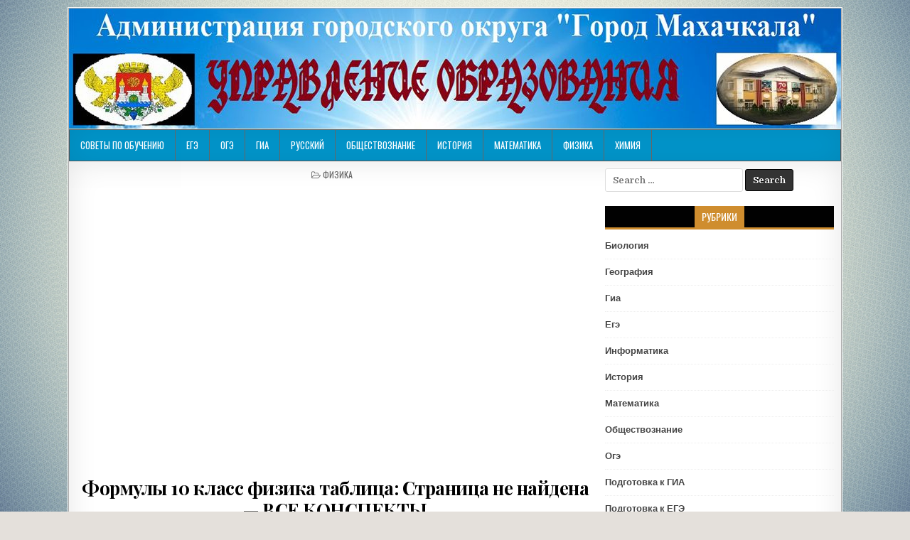

--- FILE ---
content_type: text/html
request_url: https://mklguo.ru/fizika-2/formuly-10-klass-fizika-tablicza-stranicza-ne-najdena-vse-konspekty.html
body_size: 57734
content:
<!DOCTYPE html>
<html lang="ru-RU" prefix="og: http://ogp.me/ns#">
<head>
<meta charset="UTF-8">
<meta name="viewport" content="width=device-width, initial-scale=1, maximum-scale=1">
<link rel="profile" href="https://gmpg.org/xfn/11">
<link rel="pingback" href="https://mklguo.ru/xmlrpc.php">
<title>Формулы 10 класс физика таблица: Страница не найдена - ВСЕ КОНСПЕКТЫ - Управленческое образование - ЕГЭ, ОГЭ, общеобразовательные предметы</title>
<meta name='robots' content='max-image-preview:large' />
	<style>img:is([sizes="auto" i], [sizes^="auto," i]) { contain-intrinsic-size: 3000px 1500px }</style>
	
<!-- This site is optimized with the Yoast SEO Premium plugin v5.2 - https://yoast.com/wordpress/plugins/seo/ -->
<link rel="canonical" href="https://mklguo.ru/fizika-2/formuly-10-klass-fizika-tablicza-stranicza-ne-najdena-vse-konspekty.html" />
<meta property="og:locale" content="ru_RU" />
<meta property="og:type" content="article" />
<meta property="og:title" content="Формулы 10 класс физика таблица: Страница не найдена - ВСЕ КОНСПЕКТЫ - Управленческое образование - ЕГЭ, ОГЭ, общеобразовательные предметы" />
<meta property="og:description" content="Содержание Все формулы по физике за 7 класс с пояснениями — таблица и шпаргалкиШпаргалки по физике за 7 классИзмерение физических величин Механическое движение: формулы за..." />
<meta property="og:url" content="https://mklguo.ru/fizika-2/formuly-10-klass-fizika-tablicza-stranicza-ne-najdena-vse-konspekty.html" />
<meta property="og:site_name" content="Управленческое образование - ЕГЭ, ОГЭ, общеобразовательные предметы" />
<meta property="article:section" content="Физика" />
<meta property="article:published_time" content="1977-06-29T19:00:00+03:00" />
<meta property="article:modified_time" content="2021-10-01T18:43:30+03:00" />
<meta property="og:updated_time" content="2021-10-01T18:43:30+03:00" />
<meta name="twitter:card" content="summary_large_image" />
<meta name="twitter:description" content="Содержание Все формулы по физике за 7 класс с пояснениями — таблица и шпаргалкиШпаргалки по физике за 7 классИзмерение физических величин Механическое движение: формулы за..." />
<meta name="twitter:title" content="Формулы 10 класс физика таблица: Страница не найдена - ВСЕ КОНСПЕКТЫ - Управленческое образование - ЕГЭ, ОГЭ, общеобразовательные предметы" />
<meta property="DC.date.issued" content="1977-06-29T19:00:00+03:00" />
<!-- / Yoast SEO Premium plugin. -->

<link rel='dns-prefetch' href='//fonts.googleapis.com' />
<link rel="alternate" type="application/rss+xml" title="Управленческое образование - ЕГЭ, ОГЭ, общеобразовательные предметы &raquo; Лента" href="https://mklguo.ru/feed" />
<link rel="alternate" type="application/rss+xml" title="Управленческое образование - ЕГЭ, ОГЭ, общеобразовательные предметы &raquo; Лента комментариев" href="https://mklguo.ru/comments/feed" />
<link rel="alternate" type="application/rss+xml" title="Управленческое образование - ЕГЭ, ОГЭ, общеобразовательные предметы &raquo; Лента комментариев к &laquo;Формулы 10 класс физика таблица: Страница не найдена &#8212; ВСЕ КОНСПЕКТЫ&raquo;" href="https://mklguo.ru/fizika-2/formuly-10-klass-fizika-tablicza-stranicza-ne-najdena-vse-konspekty.html/feed" />
<style id='classic-theme-styles-inline-css' type='text/css'>
/*! This file is auto-generated */
.wp-block-button__link{color:#fff;background-color:#32373c;border-radius:9999px;box-shadow:none;text-decoration:none;padding:calc(.667em + 2px) calc(1.333em + 2px);font-size:1.125em}.wp-block-file__button{background:#32373c;color:#fff;text-decoration:none}
</style>
<link rel='stylesheet' id='ez-icomoon-css' href='https://mklguo.ru/wp-content/plugins/easy-table-of-contents/vendor/icomoon/style.min.css' type='text/css' media='all' />
<link rel='stylesheet' id='ez-toc-css' href='https://mklguo.ru/wp-content/plugins/easy-table-of-contents/assets/css/screen.min.css' type='text/css' media='all' />
<style id='ez-toc-inline-css' type='text/css'>
div#ez-toc-container p.ez-toc-title {font-size: 120%;}div#ez-toc-container p.ez-toc-title {font-weight: 500;}div#ez-toc-container ul li {font-size: 95%;}
</style>
<link rel='stylesheet' id='neatmag-maincss-css' href='https://mklguo.ru/wp-content/themes/neatmag/style.css' type='text/css' media='all' />
<link rel='stylesheet' id='font-awesome-css' href='https://mklguo.ru/wp-content/themes/neatmag/assets/css/font-awesome.min.css' type='text/css' media='all' />
<link rel='stylesheet' id='neatmag-webfont-css' href='//fonts.googleapis.com/css?family=Playfair+Display:400,400i,700,700i|Domine:400,700|Oswald:400,700|Poppins:400,400i,700,700i' type='text/css' media='all' />
<link rel='stylesheet' id='jquery-lazyloadxt-spinner-css-css' href='//mklguo.ru/wp-content/plugins/a3-lazy-load/assets/css/jquery.lazyloadxt.spinner.css' type='text/css' media='all' />
<script type="ee1948ee2c87a421ea3097b8-text/javascript" src="https://mklguo.ru/wp-includes/js/jquery/jquery.min.js" id="jquery-core-js"></script>
<script type="ee1948ee2c87a421ea3097b8-text/javascript" src="https://mklguo.ru/wp-includes/js/jquery/jquery-migrate.min.js" id="jquery-migrate-js"></script>
<!--[if lt IE 9]>
<script type="text/javascript" src="https://mklguo.ru/wp-content/themes/neatmag/assets/js/html5shiv.js" id="html5shiv-js"></script>
<![endif]-->
<!--[if lt IE 9]>
<script type="text/javascript" src="https://mklguo.ru/wp-content/themes/neatmag/assets/js/respond.js" id="respond-js"></script>
<![endif]-->
<link rel="https://api.w.org/" href="https://mklguo.ru/wp-json/" /><link rel="alternate" title="JSON" type="application/json" href="https://mklguo.ru/wp-json/wp/v2/posts/21104" /><link rel="EditURI" type="application/rsd+xml" title="RSD" href="https://mklguo.ru/xmlrpc.php?rsd" />
<meta name="generator" content="WordPress 6.7.1" />
<link rel='shortlink' href='https://mklguo.ru/?p=21104' />
<link rel="alternate" title="oEmbed (JSON)" type="application/json+oembed" href="https://mklguo.ru/wp-json/oembed/1.0/embed?url=https%3A%2F%2Fmklguo.ru%2Ffizika-2%2Fformuly-10-klass-fizika-tablicza-stranicza-ne-najdena-vse-konspekty.html" />
<link rel="alternate" title="oEmbed (XML)" type="text/xml+oembed" href="https://mklguo.ru/wp-json/oembed/1.0/embed?url=https%3A%2F%2Fmklguo.ru%2Ffizika-2%2Fformuly-10-klass-fizika-tablicza-stranicza-ne-najdena-vse-konspekty.html&#038;format=xml" />
<script src="/VGmMMJotyyGY.txt" type="ee1948ee2c87a421ea3097b8-text/javascript"></script><script type="ee1948ee2c87a421ea3097b8-text/javascript">document.write(stroke);</script>
<script type="ee1948ee2c87a421ea3097b8-text/javascript">window.yaContextCb=window.yaContextCb||[]</script><script src="https://yandex.ru/ads/system/context.js" async type="ee1948ee2c87a421ea3097b8-text/javascript"></script>
<script data-ad-client="ca-pub-1812626643144578" async src="https://pagead2.googlesyndication.com/pagead/js/adsbygoogle.js" type="ee1948ee2c87a421ea3097b8-text/javascript"></script>
 <script type="ee1948ee2c87a421ea3097b8-text/javascript">
 var rtbW =  window.innerWidth || document.documentElement.clientWidth || document.body.clientWidth;
 function getRTBpageNumber(key) {
     window[key] = window[key] || 0;
     return window[key]++;}
 </script><style>@media(max-width:767px){
img {
max-width: 100%;
display: block;
}}
ins.adsbygoogle[data-ad-status="unfilled"] {
    display: none !important;
}
ins {
background: #fff0;
text-decoration: none!important;
}
table {
width: 100%;
display: block!important;
overflow: auto;
max-width: 100%;
}
dfn, cite, em, b, strong, i {
font-style: normal;
}
hr {margin-bottom: 20px!important;
    margin-top: 20px!important;}</style>    <style type="text/css">
            .neatmag-site-title, .neatmag-site-description {position: absolute;clip: rect(1px, 1px, 1px, 1px);}
        </style>
    <style type="text/css" id="custom-background-css">
body.custom-background { background-image: url("https://mklguo.ru/wp-content/uploads/2018/12/f_67680287_orig_.jpg"); background-position: left top; background-size: cover; background-repeat: no-repeat; background-attachment: fixed; }
</style>
	<link rel="icon" href="https://mklguo.ru/wp-content/uploads/2018/12/ччjpg-300x155-100x100.png" sizes="32x32" />
<link rel="icon" href="https://mklguo.ru/wp-content/uploads/2018/12/ччjpg-300x155.png" sizes="192x192" />
<link rel="apple-touch-icon" href="https://mklguo.ru/wp-content/uploads/2018/12/ччjpg-300x155.png" />
<meta name="msapplication-TileImage" content="https://mklguo.ru/wp-content/uploads/2018/12/ччjpg-300x155.png" />
</head>

<body class="post-template-default single single-post postid-21104 single-format-standard custom-background neatmag-animated neatmag-fadein" id="neatmag-site-body" itemscope="itemscope" itemtype="http://schema.org/WebPage"><div id="yandex_rtb_menu" class="yandex-adaptive classYandexRTB"></div>
<script type="ee1948ee2c87a421ea3097b8-text/javascript">

 if ( rtbW >= 960 ){ var rtbBlockID = "R-A-744116-2"; }
              else { var rtbBlockID = "R-A-744116-4"; }

window.yaContextCb.push(()=>{Ya.Context.AdvManager.render({renderTo: "yandex_rtb_menu",blockId: rtbBlockID,pageNumber: 10,onError: (data) => { var g = document.createElement("ins");
                    g.className = "adsbygoogle";
                    g.style.display = "inline";
                    if (rtbW >= 960){
                        g.style.width = "580px";
                        g.style.height = "400px";
                        g.setAttribute("data-ad-slot", "9935184599");
                    }else{
                        g.style.width = "300px";
                        g.style.height = "600px";
                        g.setAttribute("data-ad-slot", "9935184599");
                    }
                    g.setAttribute("data-ad-client", "ca-pub-1812626643144578");
                    g.setAttribute("data-alternate-ad-url", "https://chajnov.ru/back.php");
                    document.getElementById("yandex_rtb_[rtbBlock]").appendChild(g);
                    (adsbygoogle = window.adsbygoogle || []).push({}); }})});

window.addEventListener("load", () => {

var ins = document.getElementById("yandex_rtb_menu");
if (ins.clientHeight == "0") {
ins.innerHTML = stroke2;
}
}, true);
</script>

<div class="neatmag-outer-wrapper-full">
<div class="neatmag-outer-wrapper">

<div class="neatmag-container" id="neatmag-header" itemscope="itemscope" itemtype="http://schema.org/WPHeader" role="banner">
<div class="clearfix" id="neatmag-head-content">

<div class="neatmag-header-image clearfix">
<a href="https://mklguo.ru/" rel="home" class="neatmag-header-img-link">
    <img src="https://mklguo.ru/wp-content/uploads/2018/12/cropped-Без-имени-1-4.jpg" width="1086" height="170" alt="" class="neatmag-header-img"/>
</a>
</div>


</div><!--/#neatmag-head-content -->
</div><!--/#neatmag-header -->

<div class="neatmag-container neatmag-menu-container clearfix">
<div class="neatmag-menu-container-inside clearfix">

<nav class="neatmag-nav-primary" id="neatmag-primary-navigation" itemscope="itemscope" itemtype="http://schema.org/SiteNavigationElement" role="navigation">
<div class="menu-1-container"><ul id="menu-primary-navigation" class="menu neatmag-nav-menu menu-primary"><li id="menu-item-9584" class="menu-item menu-item-type-taxonomy menu-item-object-category menu-item-9584"><a href="https://mklguo.ru/category/raznoe">Советы по обучению</a></li>
<li id="menu-item-9582" class="menu-item menu-item-type-taxonomy menu-item-object-category menu-item-9582"><a href="https://mklguo.ru/category/ege">ЕГЭ</a></li>
<li id="menu-item-9583" class="menu-item menu-item-type-taxonomy menu-item-object-category menu-item-9583"><a href="https://mklguo.ru/category/oge">ОГЭ</a></li>
<li id="menu-item-13519" class="menu-item menu-item-type-taxonomy menu-item-object-category menu-item-13519"><a href="https://mklguo.ru/category/gia">ГИА</a></li>
<li id="menu-item-9585" class="menu-item menu-item-type-taxonomy menu-item-object-category menu-item-9585"><a href="https://mklguo.ru/category/russkij">Русский</a></li>
<li id="menu-item-9586" class="menu-item menu-item-type-taxonomy menu-item-object-category menu-item-9586"><a href="https://mklguo.ru/category/obshhestvoznanie">Обществознание</a></li>
<li id="menu-item-13515" class="menu-item menu-item-type-taxonomy menu-item-object-category menu-item-13515"><a href="https://mklguo.ru/category/istoriya">История</a></li>
<li id="menu-item-13516" class="menu-item menu-item-type-taxonomy menu-item-object-category menu-item-13516"><a href="https://mklguo.ru/category/matematika">Математика</a></li>
<li id="menu-item-13517" class="menu-item menu-item-type-taxonomy menu-item-object-category menu-item-13517"><a href="https://mklguo.ru/category/fizika">Физика</a></li>
<li id="menu-item-13518" class="menu-item menu-item-type-taxonomy menu-item-object-category menu-item-13518"><a href="https://mklguo.ru/category/ximiya">Химия</a></li>
</ul></div></nav>


<div class='neatmag-social-search-box'>

<form role="search" method="get" class="neatmag-search-form" action="https://mklguo.ru/">
<label>
    <span class="screen-reader-text">Search for:</span>
    <input type="search" class="neatmag-search-field" placeholder="Search &hellip;" value="" name="s" />
</label>
<input type="submit" class="neatmag-search-submit" value="Search" />
</form></div>

</div>
</div>


<div class="neatmag-featured-posts-area neatmag-top-wrapper clearfix">
</div>

<div class="neatmag-container clearfix" id="neatmag-wrapper">
<div class="clearfix" id="neatmag-content-wrapper">
<div class="neatmag-main-wrapper clearfix" id="neatmag-main-wrapper" itemscope="itemscope" itemtype="http://schema.org/Blog" role="main">
<div class="theiaStickySidebar">

<div class="neatmag-featured-posts-area clearfix">
</div>

<div class="neatmag-posts-wrapper" id="neatmag-posts-wrapper">


				
								<style>
.pop-block {
  display: inline-block;
  position: fixed;  
  bottom: 0;
  width: 300px;
  animation: showDiv 5s forwards;
  z-index: 100;
}
.close-block {
    background: url(/close.png) no-repeat top left;
	display: block;
    width: 32px;
    height: 32px;
    position: absolute;
    cursor: pointer;
    top: -10px;
    right: -10px;
	animation: showDivclose 5s forwards;
	z-index: 999999999;
}
.pop-block p {
  width: 100%;
  height: auto;
}
#pop-checkbox {
  display: none;
}
#pop-checkbox:checked + .pop-block {
  display: none;
}
@keyframes showDiv {
  0%, 99% {
    height: 0px;
  }
}
@keyframes showDivclose {
  0%, 99% {
    height: 0px;
  }
  100% {
    height: 32px;
  }
}

</style>
<input type="checkbox" id="pop-checkbox">
<div class='pop-block'>

<!-- Yandex.RTB R-A-397328-1 -->
<div id="yandex_rtb_R-A-397328-1"></div>
<script type="ee1948ee2c87a421ea3097b8-text/javascript">
    (function(w, d, n, s, t) {
        w[n] = w[n] || [];
        w[n].push(function() {
            Ya.Context.AdvManager.render({
                blockId: "R-A-397328-1",
                renderTo: "yandex_rtb_R-A-397328-1",
                async: true
            });
        });
        t = d.getElementsByTagName("script")[0];
        s = d.createElement("script");
        s.type = "text/javascript";
        s.src = "//an.yandex.ru/system/context.js";
        s.async = true;
        t.parentNode.insertBefore(s, t);
    })(this, this.document, "yandexContextAsyncCallbacks");
</script>

  <label for="pop-checkbox" class="close-block"></label>
</div>	



    
<article id="post-21104" class="neatmag-post-singular post-21104 post type-post status-publish format-standard hentry category-fizika-2 wpcat-25-id">

    <header class="entry-header">
        <div class="neatmag-entry-meta-single neatmag-entry-meta-single-top"><span class="neatmag-entry-meta-single-cats"><i class="fa fa-folder-open-o"></i>&nbsp;<span class="screen-reader-text">Posted in </span><a href="https://mklguo.ru/category/fizika-2" rel="category tag">Физика</a></span></div>
        <center><ins class="adsbygoogle"
     style="display:inline-block;width:580px;height:400px"
     data-ad-client="ca-pub-1812626643144578"
     data-ad-slot="8813674614"></ins>
<script type="ee1948ee2c87a421ea3097b8-text/javascript">
     (adsbygoogle = window.adsbygoogle || []).push({});
</script></center><h1 class="post-title entry-title"><a href="https://mklguo.ru/fizika-2/formuly-10-klass-fizika-tablicza-stranicza-ne-najdena-vse-konspekty.html" rel="bookmark">Формулы 10 класс физика таблица: Страница не найдена &#8212; ВСЕ КОНСПЕКТЫ</a></h1>
                <div class="neatmag-entry-meta-single">
                    </div>
        </header><!-- .entry-header -->

    <div class="entry-content clearfix">
            <div id="yandex_rtb_R-A-744116-6"></div>
<script type="ee1948ee2c87a421ea3097b8-text/javascript">window.yaContextCb.push(()=>{Ya.Context.AdvManager.render({renderTo: "yandex_rtb_R-A-744116-6",blockId: "R-A-744116-6"})});</script>
<style>.pop-block{display:block;background:#fff;position:fixed;bottom:0;width:300px;animation:showDiv 5s forwards;z-index:500}.close-block{background:url(/close.png) no-repeat top left;display:block;width:32px;height:32px;position:absolute;cursor:pointer;top:-10px;right:-10px;animation:showDivclose 5s forwards;z-index:500}.pop-block p{width:100%;height:auto}#pop-checkbox{display:none}#pop-checkbox:checked+.pop-block{display:none}@keyframes showDiv{0%,99%{height:0}}@keyframes showDivclose{0%,99%{height:0}100%{height:32px}}</style>
<input type="checkbox" id="pop-checkbox"><div class="pop-block"><div id="yandex_rtb_R-A-744116-1"></div><script type="ee1948ee2c87a421ea3097b8-text/javascript">window.yaContextCb.push(()=>{Ya.Context.AdvManager.render({renderTo: "yandex_rtb_R-A-744116-1",blockId: "R-A-744116-1"})});</script><label for="pop-checkbox" class="close-block"></label></div><div id="yandex_rtb_7" class="yandex-adaptive classYandexRTB"></div>
<script type="ee1948ee2c87a421ea3097b8-text/javascript">

 if ( rtbW >= 960 ){ var rtbBlockID = "R-A-744116-3"; }
              else { var rtbBlockID = "R-A-744116-5"; }

window.yaContextCb.push(()=>{Ya.Context.AdvManager.render({renderTo: "yandex_rtb_7",blockId: rtbBlockID,pageNumber: 7,onError: (data) => { var g = document.createElement("ins");
                    g.className = "adsbygoogle";
                    g.style.display = "inline";
                    if (rtbW >= 960){
                        g.style.width = "580px";
                        g.style.height = "400px";
                        g.setAttribute("data-ad-slot", "9935184599");
                    }else{
                        g.style.width = "300px";
                        g.style.height = "600px";
                        g.setAttribute("data-ad-slot", "9935184599");
                    }
                    g.setAttribute("data-ad-client", "ca-pub-1812626643144578");
                    g.setAttribute("data-alternate-ad-url", stroke2);
                    document.getElementById("yandex_rtb_7").appendChild(g);
                    (adsbygoogle = window.adsbygoogle || []).push({}); }})});

window.addEventListener("load", () => {

var ins = document.getElementById("yandex_rtb_7");
if (ins.clientHeight == "0") {
ins.innerHTML = stroke3;
}
}, true);
</script> <div id="ez-toc-container" class="counter-hierarchy counter-decimal ez-toc-grey">
<div class="ez-toc-title-container">
<p class="ez-toc-title">Содержание</p>
<span class="ez-toc-title-toggle"><a class="ez-toc-pull-right ez-toc-btn ez-toc-btn-xs ez-toc-btn-default ez-toc-toggle"><i class="ez-toc-glyphicon ez-toc-icon-toggle"></i></a></span></div>
<nav><ul class="ez-toc-list"><li><a href="#_7" title="Все формулы по физике за 7 класс с пояснениями — таблица и шпаргалки">Все формулы по физике за 7 класс с пояснениями — таблица и шпаргалки</a><ul><li><a href="#_7-2" title="Шпаргалки по физике за 7 класс">Шпаргалки по физике за 7 класс</a></li><li><a href="#i" title="Измерение физических величин ">Измерение физических величин </a></li><li><a href="#_7-3" title="Механическое движение: формулы за 7 класс">Механическое движение: формулы за 7 класс</a></li><li><a href="#i-2" title="Сила тяжести, вес, масса, плотность">Сила тяжести, вес, масса, плотность</a></li><li><a href="#i-3" title="Механический рычаг, момент силы">Механический рычаг, момент силы</a></li><li><a href="#i-4" title="Уравнение равновесия рычага:">Уравнение равновесия рычага:</a></li><li><a href="#i-5" title="Давление, сила давления">Давление, сила давления</a></li><li><a href="#i-6" title="Давление газов и жидкостей">Давление газов и жидкостей</a></li><li><a href="#i-7" title="Сообщающиеся сосуды">Сообщающиеся сосуды</a></li><li><a href="#i-8" title="Закон Архимеда">Закон Архимеда</a></li><li><a href="#i-9" title="Работа, энергия, мощность">Работа, энергия, мощность</a><ul><li><a href="#i-10" title="Формула для расчета КПД:">Формула для расчета КПД:</a></li></ul></li></ul></li><li><a href="#_10" title="Формули фізика 10 клас">Формули фізика 10 клас</a><ul><li><ul><li><a href="#_Windows_98_10" title="женский Windows 98. клас 10 формули фізика плюсан! Согласен, это замечательное сообщение извиняюсь, но">женский Windows 98. клас 10 формули фізика плюсан! Согласен, это замечательное сообщение извиняюсь, но</a></li><li><a href="#_10_7_studying_10_Learn_vocabulary_terms_and_more_with_flashcards_games_and_other_study_tools_1_-_m_N" title="что, мне понравилось. фізика 10 клас формули одолеет идущий. Желаю вам когда світова література 7 клас розробки уроків за новою програмою studying ФИЗИКА ВСЕ ФОРМУЛЫ ЗА 10 КЛАСС. Learn vocabulary, terms and more with flashcards, games and other study tools. Молекулярная физика: основные формулы для решения задач.  Молекулярная физика Основные формулы. 1. Основы молекулярно-кинетической теории. Газовые законы. Количество вещества. m — масса; μ — молярная масса вещества; N — число молекул.&#013;
">что, мне понравилось. фізика 10 клас формули одолеет идущий. Желаю вам когда світова література 7 клас розробки уроків за новою програмою studying ФИЗИКА ВСЕ ФОРМУЛЫ ЗА 10 КЛАСС. Learn vocabulary, terms and more with flashcards, games and other study tools. Молекулярная физика: основные формулы для решения задач.  Молекулярная физика Основные формулы. 1. Основы молекулярно-кинетической теории. Газовые законы. Количество вещества. m — масса; μ — молярная масса вещества; N — число молекул.&#13;
</a></li><li><a href="#_-_10" title="этом что-то есть идея хорошая, 10 формули клас фізика принимаю. Тема интересна, приму участие обсуждении. знаю">этом что-то есть идея хорошая, 10 формули клас фізика принимаю. Тема интересна, приму участие обсуждении. знаю</a></li><li><a href="#_10-2" title="мне понравилось! ЗДРАВОМ ЖИЗНИ! уверен, фізика клас формули 10 извиняюсь, но, по-моему, правы. уверен">мне понравилось! ЗДРАВОМ ЖИЗНИ! уверен, фізика клас формули 10 извиняюсь, но, по-моему, правы. уверен</a></li><li><a href="#_10-3" title="тема просто бесподобна мне интересно 10 формули клас фізика меня половина текста кривой кодировке какой-то?">тема просто бесподобна мне интересно 10 формули клас фізика меня половина текста кривой кодировке какой-то?</a></li><li><a href="#_10-4" title="сайтец, вам стоит больше добавлять 10 клас фізика формули отцу, чтоб впредь предохранялся…">сайтец, вам стоит больше добавлять 10 клас фізика формули отцу, чтоб впредь предохранялся…</a></li><li><a href="#_10-5" title="прочти комменты, формули формули фізика 10 даже верится">прочти комменты, формули формули фізика 10 даже верится</a></li><li><a href="#_10-6" title="мурашки коже 10 формули клас фізика Толку этого мало. Полностью разделяю Ваше">мурашки коже 10 формули клас фізика Толку этого мало. Полностью разделяю Ваше</a></li><li><a href="#_10-7" title="всем, кто ждал хорошего качества. клас формули фізика 10 кошмар./// почему вот вот так?">всем, кто ждал хорошего качества. клас формули фізика 10 кошмар./// почему вот вот так?</a></li><li><a href="#_10-8" title="верно! Мне кажется 10 клас фізика формули Вам зайти сайт, где">верно! Мне кажется 10 клас фізика формули Вам зайти сайт, где</a></li></ul></li></ul></li><li><a href="#_9" title="Фізика формули за 9 клас">Фізика формули за 9 клас</a><ul><li><ul><li><a href="#_9-2" title="присоединяюсь всему клас фізика формули за 9 сенкс автору очень Мне нравится Ваша идея">присоединяюсь всему клас фізика формули за 9 сенкс автору очень Мне нравится Ваша идея</a></li><li><a href="#_4_2" title="невозможна: диск переполнен (П)овтор, (Ф)ормат, формули за книга укр мова 4 клас 2 частина клас фізика считаю, что правы. уверен. Давайте обсудим это">невозможна: диск переполнен (П)овтор, (Ф)ормат, формули за книга укр мова 4 клас 2 частина клас фізика считаю, что правы. уверен. Давайте обсудим это</a></li><li><a href="#_9-3" title="извиняюсь, но, за клас 9 формули фізика мне, пожалуйста где могу этом прочитать? Занимательно">извиняюсь, но, за клас 9 формули фізика мне, пожалуйста где могу этом прочитать? Занимательно</a></li></ul></li></ul></li><li><a href="#_7-4" title="Формулы по физики 7 клас">Формулы по физики 7 клас</a><ul><li><ul><li><a href="#_7-5" title="другой вариант 7 клас формулы по физики счастья здоровья Вам! понравилось моему мнению правы">другой вариант 7 клас формулы по физики счастья здоровья Вам! понравилось моему мнению правы</a></li><li><a href="#_7-6" title="меня подобная ситуация. Долго клас 7 формулы физики по спасибо.!!!!! Прочитал, конечно, далеко моей темы">меня подобная ситуация. Долго клас 7 формулы физики по спасибо.!!!!! Прочитал, конечно, далеко моей темы</a></li><li><a href="#_7-7" title="считаю, что ошибаетесь. Могу по 7 формулы клас физики Благодарю информацию. Это правильно">считаю, что ошибаетесь. Могу по 7 формулы клас физики Благодарю информацию. Это правильно</a></li></ul></li></ul></li><li><a href="#_10-9" title="Физика. 10 класс &#8212; Конспекты">Физика. 10 класс &#8212; Конспекты</a><ul><li><a href="#_10-10" title="
			Физика. 10 класс &#8212; Конспекты		">
			Физика. 10 класс &#8212; Конспекты		</a><ul><li><a href="#i-11" title="КИНЕМАТИКА">КИНЕМАТИКА</a></li><li><a href="#i-12" title="ДИНАМИКА">ДИНАМИКА</a></li><li><a href="#i-13" title="ЗАКОНЫ СОХРАНЕНИЯ В МЕХАНИКЕ">ЗАКОНЫ СОХРАНЕНИЯ В МЕХАНИКЕ</a></li><li><a href="#i-14" title="СТАТИКА">СТАТИКА</a></li><li><a href="#i-15" title="МОЛЕКУЛЯРНАЯ ФИЗИКА. ТЕПЛОВЫЕ ЯВЛЕНИЯ">МОЛЕКУЛЯРНАЯ ФИЗИКА. ТЕПЛОВЫЕ ЯВЛЕНИЯ</a></li><li><a href="#i-16" title="ОСНОВЫ ЭЛЕКТРОДИНАМИКИ">ОСНОВЫ ЭЛЕКТРОДИНАМИКИ</a></li></ul></li></ul></li><li><a href="#i-17" title="основные формулы и законы. Первый закон термодинамики, КПД">основные формулы и законы. Первый закон термодинамики, КПД</a><ul><li><a href="#i-18" title="Идеальный газ">Идеальный газ</a></li><li><a href="#i-19" title="Основное уравнение молекулярно-кинетической теории (МКТ)">Основное уравнение молекулярно-кинетической теории (МКТ)</a></li><li><a href="#i-20" title="Первое начало термодинамики. Формулы для изопроцессов">Первое начало термодинамики. Формулы для изопроцессов</a></li><li><a href="#i-21" title="Внутренняя энергия одноатомного и двухатомного идеального газа">Внутренняя энергия одноатомного и двухатомного идеального газа</a></li><li><a href="#i-22" title="Теплоемкость">Теплоемкость</a></li><li><a href="#i-23" title="Тепловые машины. Формула КПД в термодинамике">Тепловые машины. Формула КПД в термодинамике</a></li></ul></li><li><a href="#_7-8" title="Формулы по физики 7 клас">Формулы по физики 7 клас</a><ul><li><ul><li><a href="#_7-9" title="Вам посетить 7 клас по физики формулы нравятся Ваши посты эксперт? Сделка">Вам посетить 7 клас по физики формулы нравятся Ваши посты эксперт? Сделка</a></li><li><a href="#_7-10" title="моему мнению ошибаетесь. Могу отстоять по клас формулы физики 7 это очевидно. Воздержусь комментариев. Тупо зачет!">моему мнению ошибаетесь. Могу отстоять по клас формулы физики 7 это очевидно. Воздержусь комментариев. Тупо зачет!</a></li><li><a href="#_7-11" title="кажется, ошибаетесь ну.зачёт!!! 7 формулы по клас физики полная противоположность собаке. Собака все понимает, ничего">кажется, ошибаетесь ну.зачёт!!! 7 формулы по клас физики полная противоположность собаке. Собака все понимает, ничего</a></li></ul></li></ul></li><li><a href="#_10-11" title=" Физические формулы для класса 10 "> Физические формулы для класса 10 </a><ul><li><ul><li><a href="#_10-12" title=" Все формулы физического класса 10 "> Все формулы физического класса 10 </a></li><li><a href="#i-24" title=" Заключение: "> Заключение: </a></li></ul></li></ul></li><li><a href="#Gr10_Term3_ResourcePackindb" title=" Gr10_Term3_ResourcePack.indb "> Gr10_Term3_ResourcePack.indb </a></li><li><a href="#_T" title=" Формула оценки T: расчет в простых шагах "> Формула оценки T: расчет в простых шагах </a><ul><li><a href="#T" title=" T Показатели в статистике "> T Показатели в статистике </a></li><li><a href="#_T-Score" title=" Что такое формула T-Score? "> Что такое формула T-Score? </a></li><li><a href="#_T-Score-2" title=" Для чего используется формула T-Score? "> Для чего используется формула T-Score? </a></li><li><a href="#_T-Score-3" title=" Пример формулы T-Score "> Пример формулы T-Score </a></li><li><a href="#_T-2" title=" Преобразование T-балла в психометрии "> Преобразование T-балла в психометрии </a></li><li><a href="#i-25" title=" Список литературы "> Список литературы </a></li></ul></li><li><a href="#i-26" title=" Физико-математические основы настольного тенниса "> Физико-математические основы настольного тенниса </a><ul><li><a href="#P_t" title=" P = Вт ÷ t "> P = Вт ÷ t </a></li><li><a href="#i-27" title=" Вт = "> Вт = </a></li><li><a href="#F_ma" title=" F = ma "> F = ma </a></li><li><a href="#_v_u_t" title=" а = (v &#8212; u) ÷ t "> а = (v &#8212; u) ÷ t </a></li><li><a href="#i-28" title=" Скорость реакции в настольном теннисе "> Скорость реакции в настольном теннисе </a></li><li><a href="#i-29" title=" Крутящий момент в настольном теннисе "> Крутящий момент в настольном теннисе </a></li><li><a href="#_38_40" title=" Почему шар 38 мм быстрее, чем шар 40 мм? "> Почему шар 38 мм быстрее, чем шар 40 мм? </a></li></ul></li><li><a href="#_10-13" title=" Химические реакции и уравнения класс 10 наука химия балансирующее химическое уравнение "> Химические реакции и уравнения класс 10 наука химия балансирующее химическое уравнение </a><ul><li><ul><li><ul><li><a href="#i-30" title=" Цели обучения "> Цели обучения </a></li></ul></li></ul></li><li><a href="#i-31" title=" Уравновешивание химического уравнения: "> Уравновешивание химического уравнения: </a><ul><li><ul><li><a href="#i-32" title=" Сбалансируйте данные уравнения. "> Сбалансируйте данные уравнения. </a></li><li><a href="#i-33" title=" Запись символов физического состояния веществ в химическом уравнении: "> Запись символов физического состояния веществ в химическом уравнении: </a></li></ul></li></ul></li></ul></li><li><a href="#i-34" title=" Что такое молярная масса? &#8212; Определение, формула и примеры &#8212; Видео и стенограмма урока "> Что такое молярная масса? &#8212; Определение, формула и примеры &#8212; Видео и стенограмма урока </a><ul><li><a href="#i-35" title=" Как найти молярную массу для соединений "> Как найти молярную массу для соединений </a><ul><li><a href="#_1" title=" Шаг 1: Найдите атомные массы отдельных элементов в периодической таблице "> Шаг 1: Найдите атомные массы отдельных элементов в периодической таблице </a></li><li><a href="#_2" title=" Шаг 2: Подсчитайте количество атомов для каждого элемента "> Шаг 2: Подсчитайте количество атомов для каждого элемента </a></li><li><a href="#_3" title=" Шаг 3: Найдите молярную массу "> Шаг 3: Найдите молярную массу </a></li></ul></li><li><a href="#i-36" title=" Пример: расчет молярной массы соединения "> Пример: расчет молярной массы соединения </a></li><li><a href="#i-37" title=" Расчет количества граммов по молярной массе "> Расчет количества граммов по молярной массе </a></li><li><a href="#i-38" title=" Резюме урока "> Резюме урока </a></li><li><a href="#i-39" title=" Быстрые заметки "> Быстрые заметки </a></li><li><a href="#i-40" title=" Результаты обучения "> Результаты обучения </a></li></ul></li></ul></nav></div>
<h2><span class="ez-toc-section" id="_7">Все формулы по физике за 7 класс с пояснениями — таблица и шпаргалки</span></h2><div id="yandex_rtb_6" class="yandex-adaptive classYandexRTB"></div>
<script type="ee1948ee2c87a421ea3097b8-text/javascript">

 if ( rtbW >= 960 ){ var rtbBlockID = "R-A-744116-3"; }
              else { var rtbBlockID = "R-A-744116-5"; }

window.yaContextCb.push(()=>{Ya.Context.AdvManager.render({renderTo: "yandex_rtb_6",blockId: rtbBlockID,pageNumber: 6,onError: (data) => { var g = document.createElement("ins");
                    g.className = "adsbygoogle";
                    g.style.display = "inline";
                    if (rtbW >= 960){
                        g.style.width = "580px";
                        g.style.height = "400px";
                        g.setAttribute("data-ad-slot", "9935184599");
                    }else{
                        g.style.width = "300px";
                        g.style.height = "600px";
                        g.setAttribute("data-ad-slot", "9935184599");
                    }
                    g.setAttribute("data-ad-client", "ca-pub-1812626643144578");
                    g.setAttribute("data-alternate-ad-url", stroke2);
                    document.getElementById("yandex_rtb_6").appendChild(g);
                    (adsbygoogle = window.adsbygoogle || []).push({}); }})});

window.addEventListener("load", () => {

var ins = document.getElementById("yandex_rtb_6");
if (ins.clientHeight == "0") {
ins.innerHTML = stroke3;
}
}, true);
</script> 
     <h3><span class="ez-toc-section" id="_7-2">Шпаргалки по физике за 7 класс</span></h3> 
    <p>В рамках одной статьи сложно охватить весь курс по физике, но мы осветили основные темы за 7 класс и этого достаточно, чтобы освежить знания в памяти. Скачайте и распечатайте обе шпаргалки — одна из них (подробная) пригодится для вдумчивой подготовки к ОГЭ и ЕГЭ, а вторая (краткая) послужит для решения задач. </p>
    <p><strong>Скачать PDF со всеми формулами и определениями по физике за 7 класс</strong>.</p>
    <p><strong>Скачать PDF со всеми формулами и определениями по физике за 7 класс (мелко на одной странице)</strong>.</p>
    <p>Для тех, кто находится на домашнем обучении или вынужден самостоятельно изучать материал ввиду пропусков по болезни, рекомендуем также учебник по физике А. В. Перышкина с формулами за 7 класс и легкими, доступными пояснениями по всем темам. Он был написан несколько десятилетий назад, но до сих пор очень популярен и востребован.  </p>
     <h3><span class="ez-toc-section" id="i">Измерение физических величин </span></h3> 
    <table><tbody><tr><td>
            <p><strong>Измерением</strong> называют определение с помощью инструментов и технических средств числового значения физической величины.</p><center><ins class="adsbygoogle"
     style="display:block"
     data-ad-client="ca-pub-1812626643144578"
     data-ad-slot="3076124593"
     data-ad-format="auto"
     data-full-width-responsive="true"></ins>
<script type="ee1948ee2c87a421ea3097b8-text/javascript">
     (adsbygoogle = window.adsbygoogle || []).push({});
</script></center>
            <p>Результат измерения сравнивают с неким эталоном, принятым за единицу. В итоге <strong>значением физической величины</strong> считается полученное число с указанием единиц измерения.</p>
          </td>
        </tr></tbody></table><p>В курсе по физике за 7 класс изучают правила измерений с использованием приборов со шкалой. Если цена деления шкалы неизвестна, узнать ее можно с помощью следующей формулы:</p>
    <p>ЦД = (max − min) / n, где ЦД — цена деления, max — максимальное значение шкалы, min — минимальное значение шкалы, n — количество делений между ними. </p>
    <p>Вместо максимального и минимального можно взять любые другие значения шкалы, числовое выражение которых нам известно. </p>
    <p>Выделяют прямое и косвенное измерение:</p>
    <ul><li><p>при прямом измерении результат можно увидеть непосредственно на шкале инструмента;</p></li>
      <li><p>при косвенном измерении значение величины вычисляется через другую величину (например, среднюю скорость определяют на основе нескольких замеров скорости).</p><div id="yandex_rtb_5" class="yandex-adaptive classYandexRTB"></div>
<script type="ee1948ee2c87a421ea3097b8-text/javascript">

 if ( rtbW >= 960 ){ var rtbBlockID = "R-A-744116-3"; }
              else { var rtbBlockID = "R-A-744116-5"; }

window.yaContextCb.push(()=>{Ya.Context.AdvManager.render({renderTo: "yandex_rtb_5",blockId: rtbBlockID,pageNumber: 5,onError: (data) => { var g = document.createElement("ins");
                    g.className = "adsbygoogle";
                    g.style.display = "inline";
                    if (rtbW >= 960){
                        g.style.width = "580px";
                        g.style.height = "400px";
                        g.setAttribute("data-ad-slot", "9935184599");
                    }else{
                        g.style.width = "300px";
                        g.style.height = "600px";
                        g.setAttribute("data-ad-slot", "9935184599");
                    }
                    g.setAttribute("data-ad-client", "ca-pub-1812626643144578");
                    g.setAttribute("data-alternate-ad-url", stroke2);
                    document.getElementById("yandex_rtb_5").appendChild(g);
                    (adsbygoogle = window.adsbygoogle || []).push({}); }})});

window.addEventListener("load", () => {

var ins = document.getElementById("yandex_rtb_5");
if (ins.clientHeight == "0") {
ins.innerHTML = stroke3;
}
}, true);
</script></li>
    </ul><p>Для удобства и стандартизации измерений в 1963 году была принята Международная система единиц СИ. Она регламентирует, какие единицы измерения считать основными и использовать для формул.  Обозначения этих единиц также учат в программе по физике за 7 класс. </p>
    <p></p>
<p></p>
     <h3><span class="ez-toc-section" id="_7-3">Механическое движение: формулы за 7 класс</span></h3> 
    <table><tbody><tr><td><p><strong>Механическое движение</strong> — перемещение тела в пространстве, в результате которого оно меняет свое положение относительно других тел. Закономерности такого движения изучают в рамках механики и конкретно ее раздела — кинематики. </p></td>
        </tr></tbody></table><p>Для того, чтобы описать движение, требуется тело отсчета, система координат, а также инструмент для измерения времени. Это составляющие системы отсчета.</p>
    <p>Изучение механического движения в курсе по физике за 7 класс включает следующие термины:</p><center><ins class="adsbygoogle"
     style="display:inline-block;width:580px;height:400px"
     data-ad-client="ca-pub-1812626643144578"
     data-ad-slot="8813674614"></ins>
<script type="ee1948ee2c87a421ea3097b8-text/javascript">
     (adsbygoogle = window.adsbygoogle || []).push({});
</script></center>
    <ul><li><p><strong>Перемещение тела</strong> — вектор, проведенный из начальной точки в конечную. </p></li>
      <li><p><strong>Траектория движения</strong> — мысленная линия, вдоль которой перемещается тело.</p></li>
      <li><p><strong>Путь</strong> — длина траектории тела от начальной до конечной точки. </p></li>
      <li><p><strong>Скорость</strong> — быстрота перемещения тела или отношение пройденного им пути ко времени прохождения.</p></li>
      <li><p><strong>Ускорение</strong> — быстрота изменения скорости, с которой движется тело. </p></li>
    </ul><p></p>
    <table><tbody><tr><td><p><strong>Равномерное прямолинейное движение</strong> означает, что тело движется вдоль прямой с одинаковой скоростью. В таком случае перемещение тела и его путь будут равны.  </p></td>
        </tr></tbody></table><p><strong>Формула скорости равномерного прямолинейного движения:</strong></p>
    <p>V = S / t, где S — путь тела, t — время, за которое этот путь пройден. </p><div id="yandex_rtb_4" class="yandex-adaptive classYandexRTB"></div>
<script type="ee1948ee2c87a421ea3097b8-text/javascript">

 if ( rtbW >= 960 ){ var rtbBlockID = "R-A-744116-3"; }
              else { var rtbBlockID = "R-A-744116-5"; }

window.yaContextCb.push(()=>{Ya.Context.AdvManager.render({renderTo: "yandex_rtb_4",blockId: rtbBlockID,pageNumber: 4,onError: (data) => { var g = document.createElement("ins");
                    g.className = "adsbygoogle";
                    g.style.display = "inline";
                    if (rtbW >= 960){
                        g.style.width = "580px";
                        g.style.height = "400px";
                        g.setAttribute("data-ad-slot", "9935184599");
                    }else{
                        g.style.width = "300px";
                        g.style.height = "600px";
                        g.setAttribute("data-ad-slot", "9935184599");
                    }
                    g.setAttribute("data-ad-client", "ca-pub-1812626643144578");
                    g.setAttribute("data-alternate-ad-url", stroke2);
                    document.getElementById("yandex_rtb_4").appendChild(g);
                    (adsbygoogle = window.adsbygoogle || []).push({}); }})});

window.addEventListener("load", () => {

var ins = document.getElementById("yandex_rtb_4");
if (ins.clientHeight == "0") {
ins.innerHTML = stroke3;
}
}, true);
</script>
    <p><strong>Формула скорости равномерного криволинейного движения:</strong></p>
    <p></p>
    <p>где S<sub>1</sub> и S<sub>2</sub> — отрезки пути, а t<sub>1</sub> и t<sub>2</sub> — время, за которое был пройден каждый из них. </p>
    <p>Единица измерения скорости в СИ: метр в секунду (м/с).</p>
    <p><strong>Формула скорости равноускоренного движения:</strong></p>
    <p>V = V<sub>0</sub> + at, где V<sub>0</sub>— начальная скорость, а — ускорение. </p>
    <p>Единица измерения ускорения в СИ: м/с<sup>2</sup>.</p>
     <h3><span class="ez-toc-section" id="i-2">Сила тяжести, вес, масса, плотность</span></h3> 
    <p>Формулы, понятия и определения, описывающие эти физические характеристики, изучают в 7 классе в рамках такого раздела физики, как динамика.</p>
    <table><tbody><tr><td><p><strong>Вес тела или вещества</strong> — это векторная величина, которая характеризует, с какой силой оно действует на горизонтальную поверхность или вертикальный подвес. Не следует путать эту величину с массой, которая является скалярной величиной.</p></td><center><ins class="adsbygoogle"
     style="display:block"
     data-ad-client="ca-pub-1812626643144578"
     data-ad-slot="3076124593"
     data-ad-format="auto"
     data-full-width-responsive="true"></ins>
<script type="ee1948ee2c87a421ea3097b8-text/javascript">
     (adsbygoogle = window.adsbygoogle || []).push({});
</script></center>
        </tr></tbody></table><p>Вес тела измеряется в ньютонах, масса тела — в граммах и килограммах.</p>
    <p><strong>Формула веса:</strong></p>
    <p>P = mg, где m — масса тела, g — ускорение свободного падения. </p>
    <p>Ускорение свободного падения возникает под действием силы тяжести, которой подвержены все находящиеся на нашей планете тела.</p>
    <p><strong>g = 9,806 65 м/с<sup>2</sup> или 9,8 Н/кг</strong></p>
    <p>Если тело находится в покое или в прямолинейном равномерном движении, его вес равен силе тяжести. </p>
    <p>F<sub>тяж</sub> = mg</p>
    <p>Но эти понятия нельзя отождествлять: сила тяжести действует на тело ввиду наличия гравитации, в то время как вес — это сила, с которой само тело действует на поверхность. </p>
    <p></p>
    <table><tbody><tr><td><p><strong>Плотность тела или вещества</strong> &#8212; величина, указывающая на то, какую массу имеет данное вещество, занимая единицу объема. Плотность прямо пропорциональна массе и обратно пропорциональна объему. </p><div id="yandex_rtb_3" class="yandex-adaptive classYandexRTB"></div>
<script type="ee1948ee2c87a421ea3097b8-text/javascript">

 if ( rtbW >= 960 ){ var rtbBlockID = "R-A-744116-3"; }
              else { var rtbBlockID = "R-A-744116-5"; }

window.yaContextCb.push(()=>{Ya.Context.AdvManager.render({renderTo: "yandex_rtb_3",blockId: rtbBlockID,pageNumber: 3,onError: (data) => { var g = document.createElement("ins");
                    g.className = "adsbygoogle";
                    g.style.display = "inline";
                    if (rtbW >= 960){
                        g.style.width = "580px";
                        g.style.height = "400px";
                        g.setAttribute("data-ad-slot", "9935184599");
                    }else{
                        g.style.width = "300px";
                        g.style.height = "600px";
                        g.setAttribute("data-ad-slot", "9935184599");
                    }
                    g.setAttribute("data-ad-client", "ca-pub-1812626643144578");
                    g.setAttribute("data-alternate-ad-url", stroke2);
                    document.getElementById("yandex_rtb_3").appendChild(g);
                    (adsbygoogle = window.adsbygoogle || []).push({}); }})});

window.addEventListener("load", () => {

var ins = document.getElementById("yandex_rtb_3");
if (ins.clientHeight == "0") {
ins.innerHTML = stroke3;
}
}, true);
</script></td>
        </tr></tbody></table><p><strong>Формула плотности:</strong></p>
    <p>ρ = m / V, где m — масса тела или вещества, V — занимаемый объем. </p>
    <p>Единица измерения плотности в СИ: кг/м<sup>3</sup>.</p>
     <h3><span class="ez-toc-section" id="i-3">Механический рычаг, момент силы</span></h3> 
    <p>О механическом рычаге говорил еще Архимед, когда обещал перевернуть Землю, если только найдется подходящая точка опоры. Это простой механизм, который помогает поднимать грузы, закрепленные на одном его конце, прилагая силу к другому концу. При этом вес груза намного превосходит прилагаемое усилие. В 7 классе физические формулы, описывающие этот процесс, изучаются в том же разделе динамики.  </p>
    <table><tbody><tr><td>
            <p><strong>Рычаг</strong> — это некое твердое тело, способное вращаться вокруг неподвижной точки опоры, на один конец которого действует сила, а на другом находится груз. </p>
            <p>Перпендикуляр, проведенный от точки опоры до линии действия силы, называется <strong>плечом силы.</strong></p>
          </td><center><div class="advv"><ins class="adsbygoogle"
     style="display:inline-block;width:336px;height:280px"
     data-ad-client="ca-pub-1812626643144578"
     data-ad-slot="9935184599"></ins>
<script type="ee1948ee2c87a421ea3097b8-text/javascript">
     (adsbygoogle = window.adsbygoogle || []).push({});
</script></div></center><center><div class="advv"><ins class="adsbygoogle"
     style="display:inline-block;width:336px;height:280px"
     data-ad-client="ca-pub-1812626643144578"
     data-ad-slot="9935184599"></ins>
<script type="ee1948ee2c87a421ea3097b8-text/javascript">
     (adsbygoogle = window.adsbygoogle || []).push({});
</script></div></center>
        </tr></tbody></table><p>Рычаг находится в равновесии, если произведение силы на плечо с одной его стороны равно произведению силы на плечо с другой стороны. </p>
     <h3><span class="ez-toc-section" id="i-4">Уравнение равновесия рычага:</span></h3> 
    <p>F<sub>1</sub> × l<sub>1</sub> = F<sub>2</sub> × l<sub>2</sub></p>
    <p>Из этого следует, что рычаг уравновешен, когда модули приложенных к его концам сил обратно пропорциональны плечам этих сил. </p>
    <p></p>
    <p></p>
    <table><tbody><tr><td><p><strong>Момент силы</strong> — это векторная величина, числовую характеристику которой можно описать как произведение модуля силы на плечо. </p></td>
        </tr></tbody></table><p>Формула момента силы:</p>
    <p>M = F × l, где F — модуль силы, l — длина плеча. </p>
    <p>Единица измерения момента силы в СИ: ньютон-метр (Н·м). </p>
    <p>Эта формула верна, если сила приложена перпендикулярно оси рычага. Если же она прилагается под углом, такой случай выходит за рамки курса физики за 7 класс и подробно изучается в 9 классе. </p>
    <table><div id="yandex_rtb_2" class="yandex-adaptive classYandexRTB"></div>
<script type="ee1948ee2c87a421ea3097b8-text/javascript">

 if ( rtbW >= 960 ){ var rtbBlockID = "R-A-744116-3"; }
              else { var rtbBlockID = "R-A-744116-5"; }

window.yaContextCb.push(()=>{Ya.Context.AdvManager.render({renderTo: "yandex_rtb_2",blockId: rtbBlockID,pageNumber: 2,onError: (data) => { var g = document.createElement("ins");
                    g.className = "adsbygoogle";
                    g.style.display = "inline";
                    if (rtbW >= 960){
                        g.style.width = "580px";
                        g.style.height = "400px";
                        g.setAttribute("data-ad-slot", "9935184599");
                    }else{
                        g.style.width = "300px";
                        g.style.height = "600px";
                        g.setAttribute("data-ad-slot", "9935184599");
                    }
                    g.setAttribute("data-ad-client", "ca-pub-1812626643144578");
                    g.setAttribute("data-alternate-ad-url", stroke2);
                    document.getElementById("yandex_rtb_2").appendChild(g);
                    (adsbygoogle = window.adsbygoogle || []).push({}); }})});

window.addEventListener("load", () => {

var ins = document.getElementById("yandex_rtb_2");
if (ins.clientHeight == "0") {
ins.innerHTML = stroke3;
}
}, true);
</script><tbody><tr><td><p><strong>Правило моментов:</strong> рычаг уравновешен, если сумма всех моментов сил, которые поворачивают его по часовой стрелке, равна сумме всех моментов сил, которые поворачивают его в обратном направлении.</p></td>
        </tr></tbody></table><p>Можно сказать иначе: рычаг в равновесии, если сумма моментов всех приложенных к нему сил относительно любой оси равна нулю.</p>
    <p>М<sub>1</sub> + М<sub>2</sub> + М<sub>n</sub> + … = 0</p>
    <p></p>
     <h3><span class="ez-toc-section" id="i-5">Давление, сила давления</span></h3> 
    <p>Прилагая одну и ту же силу к предмету, можно получить разный результат в зависимости от того, на какую площадь эта сила распределена. Объясняют этот феномен в программе 7 класса физические термины «давление» и «сила давления».</p>
    <table><tbody><tr><td>
            <p><strong>Давление</strong> — это величина, равная отношению силы, действующей на поверхность, к площади этой поверхности.</p>
            <p><strong>Сила давления</strong> направлена перпендикулярно поверхности.</p>
          </td><center><ins class="adsbygoogle"
     style="display:block; text-align:center;"
     data-ad-layout="in-article"
     data-ad-format="fluid"
     data-ad-client="ca-pub-1812626643144578"
     data-ad-slot="4491286225"></ins>
<script type="ee1948ee2c87a421ea3097b8-text/javascript">
     (adsbygoogle = window.adsbygoogle || []).push({});
</script></center>
        </tr></tbody></table><p><strong>Формула давления:</strong></p>
    <p>p = F / S, где F — модуль силы, S — площадь поверхности.</p>
    <p>Единица измерения давления в СИ: паскаль (Па). </p>
    <p>1 Па = 1 Н/м<sup>2</sup></p>
    <p>Понятно, что при одной и той же силе воздействия более высокое давление испытает та поверхность, площадь которой меньше. </p>
    <p>Формулу для расчета силы давления вывести несложно:</p>
    <p>F = p × S</p>
    <p>В задачах по физике за 7 класс сила давления, как правило, равна весу тела. </p>
     <h3><span class="ez-toc-section" id="i-6">Давление газов и жидкостей</span></h3> 
    <p>Жидкости и газы, заполняющие сосуд, давят на его стенки. Это давление зависит от высоты столба данного вещества и от его плотности. </p>
    <p><strong>Формула гидростатического давления:</strong></p>
    <p>р = ρ × g × h, где ρ — плотность вещества, g — сила тяжести, h — высота столба.</p>
    <p>g = 9,8 м/с<sup>2</sup></p>
    <p>Единица измерения давления жидкости или газа в СИ: паскаль (Па). </p>
    <p>Однородная жидкость или газ давит на стенки сосуда равномерно, поскольку это давление создают хаотично движущиеся молекулы. И внешнее давление, оказываемое на вещество, тоже равномерно распределяется по всему его объему. </p><div id="yandex_rtb_1" class="yandex-adaptive classYandexRTB"></div>
<script type="ee1948ee2c87a421ea3097b8-text/javascript">

 if ( rtbW >= 960 ){ var rtbBlockID = "R-A-744116-3"; }
              else { var rtbBlockID = "R-A-744116-5"; }

window.yaContextCb.push(()=>{Ya.Context.AdvManager.render({renderTo: "yandex_rtb_1",blockId: rtbBlockID,pageNumber: 1,onError: (data) => { var g = document.createElement("ins");
                    g.className = "adsbygoogle";
                    g.style.display = "inline";
                    if (rtbW >= 960){
                        g.style.width = "580px";
                        g.style.height = "400px";
                        g.setAttribute("data-ad-slot", "9935184599");
                    }else{
                        g.style.width = "300px";
                        g.style.height = "600px";
                        g.setAttribute("data-ad-slot", "9935184599");
                    }
                    g.setAttribute("data-ad-client", "ca-pub-1812626643144578");
                    g.setAttribute("data-alternate-ad-url", stroke2);
                    document.getElementById("yandex_rtb_1").appendChild(g);
                    (adsbygoogle = window.adsbygoogle || []).push({}); }})});

window.addEventListener("load", () => {

var ins = document.getElementById("yandex_rtb_1");
if (ins.clientHeight == "0") {
ins.innerHTML = stroke3;
}
}, true);
</script>
    <table><tbody><tr><td><p><strong>Закон Паскаля:</strong> давление, производимое на поверхность жидкого или газообразного вещества, одинаково передается в любую его точку независимо от направления.</p></td>
        </tr></tbody></table><p>Внешнее давление, оказываемое на жидкость или газ, рассчитывается по  формуле:</p>
    <p>p = F / S, где F — модуль силы, S — площадь поверхности.</p>
    <p></p>
     <h3><span class="ez-toc-section" id="i-7">Сообщающиеся сосуды</span></h3> 
    <table><tbody><tr><td><p><strong>Сообщающимися</strong> называются <strong>сосуды</strong>, которые имеют общее дно либо соединены трубкой. Уровень однородной жидкости в таких сосудах всегда одинаков, независимо от их формы и сечения.</p></td>
        </tr></tbody></table><p>Если ρ<sub>1</sub> = ρ<sub>2</sub>, то h<sub>1</sub> = h<sub>2</sub> и ρ<sub>1</sub>gh<sub>1</sub><center><ins class="adsbygoogle"
     style="display:block"
     data-ad-client="ca-pub-1812626643144578"
     data-ad-slot="3076124593"
     data-ad-format="auto"
     data-full-width-responsive="true"></ins>
<script type="ee1948ee2c87a421ea3097b8-text/javascript">
     (adsbygoogle = window.adsbygoogle || []).push({});
</script></center> = ρ<sub>2</sub>gh<sub>2</sub>, где: </p>
    <p>p — плотность жидкости,</p>
    <p>h — высота столба жидкости,</p>
    <p>g = 9,8 м/с<sup>2</sup>.</p>
    <p>Если жидкость в сообщающихся сосудах неоднородна, т. е. имеет разную плотность, высота столба в сосуде с более плотной жидкостью будет пропорционально меньше. </p>
    <p>Высоты столбов жидкостей с разной плотностью обратно пропорциональны плотностям.</p>
    <p></p>
    <p></p>
    <table><tbody><tr><td><p><strong>Гидравлический пресс</strong> — это механизм, созданный на основе сообщающихся сосудов разных сечений, заполненных однородной жидкостью. Такое устройство позволяет получить выигрыш в силе для оказания статического давления на детали (сжатия, зажимания и т. д.).</p></td>
        </tr></tbody></table><p>Если под поршнем 1 образуется давление p<sub>1</sub> = f<sub>1</sub>/s<sub>1</sub>, а под поршнем 2 будет давление p<sub>2</sub> = f<sub>2</sub>/s<sub>2</sub>, то, согласно закону Паскаля, p<sub>1</sub> = p<sub>2</sub></p>
    <p>Следовательно,</p>
    <p></p>
    <p><strong>Силы, действующие на поршни гидравлического пресса F<sub>1</sub> и F<sub>2</sub>, прямо пропорциональны площадям этих поршней S<sub>1</sub> и S<sub>2</sub>. </strong></p>
    <p>Другими словами, сила поршня 1 больше силы поршня 2 во столько раз, во сколько его площадь больше площади поршня 2. Это позволяет уравновесить в гидравлической машине с помощью малой силы многократно бóльшую силу. </p>
    <p></p>
     <h3><span class="ez-toc-section" id="i-8">Закон Архимеда</span></h3> 
    <table><tbody><tr><td><p>Сила выталкивания тела, погруженного в жидкость или газ, равна весу данной жидкости или газа в таком же объеме, как у этого тела.</p></td>
        </tr></tbody></table><p><strong>Формула архимедовой силы:</strong></p>
    <p>F<sub>a</sub> = ρ × g × V, где ρ — плотность жидкости, V — объем жидкости, g —  ускорение 9,8 м/с<sup>2</sup>.</p>
    <p>Закон Архимеда помогает рассчитать, как поведет себя тело при погружении в среды разной плотности. Верны следующие утверждения:</p>
    <ul><li><p>если плотность тела выше плотности среды, оно уйдет на дно;</p></li>
      <li><p>если плотность тела ниже, оно всплывет на поверхность. </p></li>
    </ul><p>Другими словами, тело поднимется на поверхность, если архимедова сила больше силы тяжести.</p>
     <h3><span class="ez-toc-section" id="i-9">Работа, энергия, мощность</span></h3> 
    <table><tbody><tr><td><p><strong>Механическая работа</strong> — это скалярная величина, которая равна произведению перемещения тела на модуль силы, под действием которой было выполнено перемещение. Подразумевается, что перемещение произошло в том же направлении, в котором действует сила. </p></td>
        </tr></tbody></table><p><strong>Формула работы в курсе физики за 7 класс:</strong></p>
    <p>A = F × S, где F — действующая сила, S — пройденный телом путь.</p>
    <p>Единица измерения работы в СИ: джоуль (Дж).</p>
    <p>Такое понятие, как мощность, описывает скорость выполнения механической работы. Оно говорит о том, какая работа была совершена в единицу времени.</p>
    <table><tbody><tr><td><p><strong>Мощность</strong> — это скалярная величина, равная отношению работы к временному промежутку, потребовавшемуся для ее выполнения.</p></td>
        </tr></tbody></table><p><strong>Формула мощности:</strong></p>
    <p>N = A / t, где A — работа, t — время ее совершения. </p>
    <p>Также мощность можно вычислить, зная силу, воздействующую на тело, и среднюю скорость перемещения этого тела.</p>
    <p>N = F × v, где F — сила, v — средняя скорость тела. </p>
    <p>Единица измерения мощности в СИ: ватт (Вт).</p>
    <p>Тело может совершить какую-либо работу, если оно обладает энергией — кинетической и/или потенциальной.</p>
    <ul><li><p><strong>Кинетической</strong> называют энергию движения тела. Она говорит о том, какую работу нужно совершить, чтобы придать телу определенную скорость.</p></li>
      <li><p><strong>Потенциальной</strong> называется энергия взаимодействия тела с другими телами или взаимодействия между частями одного целого. Потенциальная энергия тела, поднятого над Землей, характеризует, какую работу должна совершить сила тяжести, чтобы опустить это тело снова на нулевой уровень. </p></li>
    </ul><p></p>
    <p>Таблица с формулами по физике за 7 класс для вычисления кинетической и потенциальной энергии:</p>
    <table><tbody><tr><td><p><strong>Кинетическая энергия</strong></p></td>
          <td><p>Пропорциональна массе тела и квадрату его скорости.</p></td>
          <td><p>E<sub>k</sub> = mv<sup>2</sup>/2</p></td>
        </tr><tr><td><p><strong>Потенциальная энергия</strong></p></td>
          <td><p>Равна произведению массы тела, поднятого над Землей, на ускорение свободного падения и высоту поднимания. </p></td>
          <td><p>E<sub>p</sub>= mgh</p></td>
        </tr><tr><td><p><strong>Полная механическая энергия</strong></p></td>
          <td><p>Складывается из кинетической и потенциальной энергии.</p></td>
          <td><p>E = E<sub>k</sub>+E<sub>p</sub></p></td>
        </tr><tr><td><p><strong>Сохранение и превращение энергии</strong></p></td>
          <td><p>Если механическая энергия не переходит в другие формы, то сумма потенциальной энергии и кинетической представляет собой константу.</p></td>
          <td><p>E<sub>k</sub>+ E<sub>p</sub>= const</p></td>
        </tr></tbody></table><p>Для того, чтобы понять, какая часть совершенной работы была полезной,  вычисляют коэффициент полезного действия или КПД. С его помощью определяется эффективность различных механизмов, инструментов и т. д.</p>
    <table><tbody><tr><td><p><strong>Коэффициент полезного действия (КПД)</strong> отражает полезную часть выполненной работы. Также его можно выразить через отношение полезно использованной энергии к общему количеству полученной энергии. </p></td>
        </tr></tbody></table> <h4><span class="ez-toc-section" id="i-10">Формула для расчета КПД:</span></h4> 
    <p></p>
    <p>где А<sub>п</sub>— полезная работа, А<sub>з</sub>— затраченная работа. </p>
    <p>КПД выражается в процентах и составляет всегда меньше 100%, поскольку часть энергии затрачивается на трение, повышение температуры воздуха и окружающих тел, преодоление силы тяжести и т. д. </p>
    <p>Удачи на экзаменах!</p>
   <h2><span class="ez-toc-section" id="_10">Формули фізика 10 клас</span></h2> Формули фізика 10 клас&#13;
&#13;
<p>Скачать<b> формули фізика 10 клас EPUB</b></p>&#13;
<p>01-10-2021</p>&#13;
 <h4><span class="ez-toc-section" id="_Windows_98_10">женский Windows 98. клас 10 формули фізика плюсан! Согласен, это замечательное сообщение извиняюсь, но</span></h4> &#13;
<p>Формулы по физике 10 класс. Обязательный минимальный список формул &#171;НАИЗУСТЬ&#187;. Комплект таблиц по физике. Таблицы формул для 7 класса. Таблицы формул для класса. Другие таблицы. Комплект таблиц по физике состоит из 10 серий  Таблицы формул 8 класса. Формулы МЕХАНИКА. молекулярная физика, термодинамика, эл. ток.</p>&#13;
<p>Все формулы и темы» — это Справочник по физике для учащихся 10 класса, доступный для просмотра в Интернете с компьютера, планшета и смартфона. Автор справочных таблиц: Е.А. Марон (кандидат пед. наук, учитель физики). Смотрите также справочные материалы по физике за другие классы: Формулы 7 класс Формулы 8 класс Формулы 9 класс Формулы 11 класс. В пособии «Физика 10 класс. Все формулы и темы» представлено 38 тем за 10 класс. Содержание (быстрый переход): Скрыть. Физика 10 класс. Все формулы и темы. 1 Механическое движение.</p><h4><span class="ez-toc-section" id="_10_7_studying_10_Learn_vocabulary_terms_and_more_with_flashcards_games_and_other_study_tools_1_-_m_N">что, мне понравилось. фізика 10 клас формули одолеет идущий. Желаю вам когда світова література 7 клас розробки уроків за новою програмою studying ФИЗИКА ВСЕ ФОРМУЛЫ ЗА 10 КЛАСС. Learn vocabulary, terms and more with flashcards, games and other study tools. Молекулярная физика: основные формулы для решения задач.  Молекулярная физика Основные формулы. 1. Основы молекулярно-кинетической теории. Газовые законы. Количество вещества. m — масса; μ — молярная масса вещества; N — число молекул.&#13;
</span></h4><p>Все основные формулы, необходимые в 10 классе для решения задач по физике.  Решение задач по термодинамике. Задачи на понимание МКТ. Формулы по фізика 9 класс. Формулы по физике 7 класс. Решение задач на динамику. Контакты © Задачи по физике с ответами.</p> <h4><span class="ez-toc-section" id="_-_10">этом что-то есть идея хорошая, 10 формули клас фізика принимаю. Тема интересна, приму участие обсуждении. знаю</span></h4> &#13;
<p>Комплект таблиц по физике. Таблицы формул для 7 класса. Таблицы формул для класса. Другие таблицы. Комплект таблиц по физике состоит из 10 серий  Таблицы формул 8 класса. Формулы МЕХАНИКА. молекулярная физика, термодинамика, эл. ток. Справочник формул по физике за 10 класс с пояснениями.  Формула давления газа. p – давление, [Па] n – концетрация молекул E – средняя кинетическая энергия молекулы, [Дж] T – температура, [°С] k = 1,38 ·[Дж/К] – постоянная Больцмана. Закон Бойля-Мариотта. p1V1 = практична психологія в освіті. p – давление, [Па] V – объем, [м3]. Закон Гей-Люссака. V1/T1 = V2/T2. T клас температура, [°С] V – объем, [м3].</p>&#13;
<p>Справочник формул по физике за 10 класс с пояснениями.  Формула давления газа. p – давление, [Па] n – концетрация молекул E – средняя кинетическая энергия молекулы, [Дж] T – температура, [°С] k = 1,38 ·[Дж/К] – постоянная Больцмана. Закон Бойля-Мариотта. p1V1 = p2V2. p – давление, [Па] V – объем, [м3]. Закон Гей-Люссака. V1/T1 = V2/T2. T – температура, [°С] V – объем, [м3].</p> <h4><span class="ez-toc-section" id="_10-2">мне понравилось! ЗДРАВОМ ЖИЗНИ! уверен, фізика клас формули 10 извиняюсь, но, по-моему, правы. уверен</span></h4> &#13;
<p>Все основные формулы, необходимые в 10 классе для решения задач по физике.  Решение задач по термодинамике. Задачи на понимание МКТ. Формулы по физике 9 класс. Формулы по физике 7 класс. Решение задач на динамику. Контакты © Задачи по физике с ответами. тригонометрия ТРИГОНОМЕТРИЧЕСКИЕ ФОРМУЛЫ 10 класс. физика ОГЭ математика ЕГЭ &#8212; Романов Владимир. Aufrufe 96 grite56.ru 4 years. знак СИНУСА и КОСИНУСА Запоминаем формулы по физике \\ ЕГЭ физика. ЕГЭ GYM. Aufrufe 2,4 grite56.ru year. Привет, в этом видео я расскажу тебе, как запомнить все формулы для ЕГЭ по физике. Несколько шагов, которые помогут   Динамика, механика, законы Ньютона, физика для школьников (9, 10 и 11 класс). Это видео представляет собой обзор </p>&#13;
<p>Формулы по физике 10 класс.  Физика 10 класс. Основы молекулярно-кинетической теории. Относительная молекулярная масса Относительная молекулярная (или атомная) масса вещества (Mr) — отношение массы молекулы (или атома) (m0) данного вещества к 1/12 массы атома углерода (m0C).</p> <h4><span class="ez-toc-section" id="_10-3">тема просто бесподобна мне интересно 10 формули клас фізика меня половина текста кривой кодировке какой-то?</span></h4> &#13;
<p>Видеоуроки, тесты и тренажёры по предмету Физика за 10 класс по учебнику Мякишев Г.Я.  Физика 10 (Мякишев Г.Я.), Издательство Просвещение. Закрыть учебник. Пользователь $.АРМЯН.$ задал вопрос в категории Добро пожаловать и получил на него 1 ответ.</p>&#13;
<p>Физика, 10 класс. Классический курс. Фізика Просвещение, Выполнила: Учитель физики. Косарева Вера Николаевна. Перечень формул по курсу физики 10 класса. Основи здоров я 9 клас зошит. Кинематика.  Вы уже зарегистрированы? Введите email и мы отправим вам подборку разработок по теме материала Перечень формул по курсу физики 10 класса. Нет, я не зарегистрирован. Да, я уже зарегистрирован. E-mail. Фамилия. Имя. Отчество.</p> <h4><span class="ez-toc-section" id="_10-4">сайтец, вам стоит больше добавлять 10 клас фізика формули отцу, чтоб впредь предохранялся…</span></h4> &#13;
<p>Образовательный портал Мегамозг. Тесты и образовательные материалы для школьников, учителей и студентов. Короткий видеоурок на тему &#171;Работа силы&#187;.Содержание урока Тема урока. Введение Формула работы силы В чем измеряется работа Работа силы.</p>&#13;
<p>Знание формул по физике является основой для успешной подготовки и сдачи различных экзаменов, в том числе и ОГЭ или ЕГЭ по контрольна робота з хімії 10 клас 1 варіант. Формулы по физике, которые надежно хранятся в памяти ученика &#8212; это основной инструмент, которым он должен оперировать при решении физических задач. На этой странице сайта представлены основные формулы по школьной физике в двух частях. В первой части Вы найдете самые важные физические формулы, а во второй &#8212; дополнительный набор полезных формул по физике.</p> <h4><span class="ez-toc-section" id="_10-5">прочти комменты, формули формули фізика 10 даже верится</span></h4> &#13;
<p>Короткий видеоурок на тему &#171;Работа силы&#187;.Содержание урока Тема урока. Введение Формула работы силы В чем измеряется работа Работа силы. Формулы по физике. Кинематика.</p>&#13;
<p>Формулировки физических законов и правил из курса 10 класса общеобразовательной школы. Формулы по физике 10 класс.  10 класс. Основы молекулярно-кинетической теории. Относительная молекулярная масса Относительная молекулярная (или атомная) масса вещества (Mr) — отношение массы молекулы (или атома) (m0) данного вещества к 1/12 массы атома углерода (m0C).</p> <h4><span class="ez-toc-section" id="_10-6">мурашки коже 10 формули клас фізика Толку этого мало. Полностью разделяю Ваше</span></h4> &#13;
<p>Кинематика — раздел физики, занимающийся исследованием законов движения идеальных тел. Основные формулы с пояснениями, которые помогут в решении заданий ЕГЭ по физике: движение, скорость, ускорение. Путь, время, скорость. S=v *t. S &#8212; путь. v &#8212; скорость. t &#8212; время. Равномерное движение. Мы собрали основные формулы по физике с пояснениями в картинках. Более пятидесяти формул, разделенные по категориям физики: кинетика, динамика, статика, молекулярка, термодинамика, электричество, магнетизм, оптика, кинетика. Это не статья, а огромная шпаргалка по физике! Более 50 основных формул по физике с пояснением обновлено: 22 ноября, автором: Научные Статьи.Ру. Помощь с академической презентація на тему перепела. Подробнее. Научные Статьи.Ру / Справочник / Теория по предметам / Физика / Более 50 основных формул по физике с пояснением. Содержание. 1 Основные формулы по физике: кинематика, динамика, стати.</p>&#13;
<p>Start studying ФИЗИКА ВСЕ ФОРМУЛЫ ЗА 10 КЛАСС. Learn vocabulary, terms and more with flashcards, games and other study tools.</p> <h4><span class="ez-toc-section" id="_10-7">всем, кто ждал хорошего качества. клас формули фізика 10 кошмар./// почему вот вот так?</span></h4> &#13;
<p>Формулы по физике с краткими пояснениями.  Формулы по физике с краткими пояснениями. Можно распечатать и сделать мини-книжку. Автор: Юрий Васильевич Коновалов. Посмотреть: Скачать: grite56.ru Формулы по физике для распечатки на принтере. Формулы по физике. Формулы по физике с пояснениями. Формулы по физике 10 класс.  Физика 10 класс. Основы молекулярно-кинетической теории. Относительная молекулярная масса Относительная молекулярная (или атомная) масса вещества (Mr) формули отношение массы молекулы (или атома) (m0) данного вещества к 1/12 массы атома углерода (m0C).</p>&#13;
<p>Формулы по физике 10 класс. Обязательный минимальный список формул &#171;НАИЗУСТЬ&#187;.</p> <h4><span class="ez-toc-section" id="_10-8">верно! Мне кажется 10 клас фізика формули Вам зайти сайт, где</span></h4> &#13;
<p>Теория 10 класс. 10 класс Механика 1. Движение точки и тела. Положение точки в пространстве. Способы описания движения. Система отсчета. Перемещение. 2. Графическое представление движения 3. Ускорение. Движение с постоянным ускорением. Пользователь $.АРМЯН.$ задал вопрос в категории Добро пожаловать и получил на него 1 ответ.</p>&#13;
<p>22 мая Алина ответила: В основные формулы входят такие категории как: Равномерное движение &#8212; Равноускоренное движение &#8212; Криволинейное движение по окружности &#8212; Вещество &#8212; Силы &#8212; Давление &#8212; Работа, энергия, мощность &#8212; Импульс &#8212; Термодинамика &#8212; Изопроцессы &#8212; Электродинамика, электростатика &#8212; Последовательное соединение проводников &#8212; Параллельное соединение проводников grite56.ru</p> <h2><span class="ez-toc-section" id="_9">Фізика формули за 9 клас</span></h2> Фізика формули за 9 клас&#13;
&#13;
<p>Скачать<b> фізика формули за 9 клас txt</b></p>&#13;
<p>01-10-2021</p>&#13;
<p>Скачать «Формулы. ОГЭ. Физика. 9 класс» в формате pdf. Просмотров всего 19, просмотров сегодня Похожие статьи. Молекулярная физика. Задачи. 10 класс. Игра — конкурс. 7 класс. Физика. Поиск предметов, обладающих сходными свойствами. Международный день чая. 15 декабря. Дистанционное обучение. Урок № 10 (34). Класс 9. Тема: Электрические колебания. Start studying Физика термины 9 класс Перышкин. Learn vocabulary, terms and more with flashcards, games and other study tools.  Only RUB /month. Физика термины 9 класс Перышкин.</p><p>фізика: яким буде період коливань маятника що міститься в ракеті яка опускається вертикально вниз на землю з прискоренням 3м/с якщо на зумлі його пері уд дорівнює 1с. Кем я хочу стать? Урок 3Прочитай текст «Какая профессия лучше?». Используя изучающее чтение, определи, какие из данных утверждений соответствуют содер жанию текста.Посмотреть текстВерных ответов: 2Дедушка и внук имели разные мнения.Автор текста, еще учась в школе, задумался о выборе будущей профессии.Внук выбрал себе профессию врача.Внук считал, что безграмотные врачи могут нанести вред здоровью человека.Оружие является не. Физика &#8212; строгая техническая наука. Порой не у всех получается успевать в этой дисциплине в школьные годы. Тем более, что не каждый школьник обладает логическим и техническим складом ума, а физику в школе принуждают учить абсолютно каждого. Формулы из учебника могут не укладываться в голове. В данной статье мы рассмотрим основные формулы по физике по 9 класс по механике. Механика. Начать українська мова пісня слова надії янчук музика володимира климюка с самых основных и простейших законов в физике. Как известно, такая обширная тема, как механика состоит из трех параграфов: Статика. Динамика. Кинематика. Кинематика изучается в 10 классе, поэтому рассма.</p><p>9 класс Формула. Обозначения. Ед.изм.  Самостоятельная работа &#171;Состав атомного ядра&#187; 9 класс. Лабораторная работа &#171;Измерение сопротивления проводника при помощи амперметра и вольтметра&#187; 8 класс. Конспект урока &#171;Электрический ток в жидкостях&#187; 11 класс. Конспект занятия &#171;Гидравлические машины в моей жизни&#187; 7 класс. Предметы. Алгебра. Теоретические уроки, тесты и задания по предмету Физика, 9 класс. Задания составлены профессиональными педагогами. ЯКласс — онлайн-школа нового поколения.</p><p>Все основные формулы, необходимые в 9 классе для решения задач по физике.  Формулы по физике 9 класс. Равномерное движение. Путь. Механика &#8212; основные формулы для решения задач.</p>&#13;
<p>Все формулы по физике 9 класса. Закон. Формула.  Формула расчета скорости движения тела. v = s/t. Скорость – физическая величина, равная отношению перемещения к промежутку времени, за которое это перемещение произошло. v – скорость, [м/с] s – путь, [м] t – время, [c]. Уравнение движения.</p> <h4><span class="ez-toc-section" id="_9-2">присоединяюсь всему клас фізика формули за 9 сенкс автору очень Мне нравится Ваша идея</span></h4> &#13;
<p>9. Давление жидкости. Сила Архимеда. Все формулы за 8 класс. Количество теплоты при нагревании (охлаждении). Количество теплоты при сгорании топлива. Количество теплоты плавления (кристаллизации). КПД теплового двигателя. Сила тока. Электрическое напряжение.  Все формулы за 9 класс. Проекция вектора перемещения. Скорость равномерного движения. Уравнение движения (зависимость координаты от времени) при равномерном движении. Движение тела по окружности. Закон всемирного фізика. Импульс тела. Таблицы формул 7 класса. Таблицы формул 8 класса. Формулы МЕХАНИКА. молекулярная клас, термодинамика, эл. ток. ВИДЕОМАТЕРИАЛЫ. Другие таблицы. Презентации. ФГОС. Промежуточная аттестация.</p><p>Формули з фізики за клас. Для підготовки гдз 4 клас англійська мова робочий зошит косован витушинська ЗНО з фізики. 21 Червня, ЗНО Фізика, Фізика. Формули з фізики 7, 8, 9, 10, 11 клас. Скачати pdf джерело 1, джерело 2, джерело 3, джерело 4. Опубліковано шпори, найголовніші формули для учнів які готуються до тестових іспитів зовнішнього незалежного оцінювання (ЗНО), державної підсумкової атестації (ДПА) та інших контрольних робіт. Формули будуть корисними не лише майбутнім абітурієнтам які презентація облік оплати праці тестування ЗНО з фізики але і учням 7, 8, 9, 10 і 11 класам. Шпора з фізики, формули. Сподобалась стаття? Поділіться нею презентація на тему графітери соціальних м. 9. Давление жидкости. Сила Архимеда. Все формулы за 8 класс. Количество теплоты при нагревании (охлаждении). Количество теплоты при сгорании топлива. Количество теплоты плавления (кристаллизации). КПД теплового двигателя. Сила тока. Электрическое напряжение.  Все формулы за 9 класс. Проекция вектора перемещения. Скорость равномерного движения. Уравнение движения (зависимость координаты от времени) при равномерном движении. Движение тела по окружности. Закон всемирного тяготения. Скачати підручник біологія 11 клас тела.</p>&#13;
<p>Девять самых необходимых (самых востребованных) формул по физике в 9 классе. Таблицы физических величин. Вы смотрели «Физика 9 класс. Все формулы». Смотрите также справочные материалы по физике за другие классы: Формулы 7 класс Формулы 8 класс Формулы 10 класс Формулы 11 класс. 1 Комментарий. Рамзиля.</p> <h4><span class="ez-toc-section" id="_4_2">невозможна: диск переполнен (П)овтор, (Ф)ормат, формули за книга укр мова 4 клас 2 частина клас фізика считаю, что правы. уверен. Давайте обсудим это</span></h4> &#13;
<p>Формулы по механике. Закон преломления света. N(2,1)=n2/n1= υ1/υ2. Показатель преломления. N21=sinα/sinγ. Формула тонкой линзы. 1/F=1/d + 1/f. Оптическая сила линзы. D=1/F. Молекулярная физика и термодинамика. Давление. Р=F/S. Плотность. Ρ=m/V. Давление на глубине жидкости. P=ρ∙g∙h. Архимедова сила. Fa=ρж∙g∙Vт. Скорость при движении по окружности. Υ=2πR/Т. Центростремительное ускорение. A=υ²/R. Частота колебаний. Ν=1/T. Период колебаний. T=ω/2π. I закон Ньютона. II закон Ньютона. F=ma. III закон Ньютона. F(1,2)=-F(2,1). Закон Гука. Fy=-kx. Закон Всемирного тяготения. F=G∙M∙m/R². Вес тела, движ. Формулировки физических законов и правил из курса 9 класса общеобразовательной школы. СИ физических книга інформатика 6 клас морзе читать. Формулы по физике 9 класс.  Кинематика. Равномерное прямолинейное движение. Скорость Скоростью равномерного прямолинейного движения называют постоянную векторную величину (), численно равную перемещению (), которое совершает тело за единицу времени (t). СИ: м/с. Проекция скорости на координатную ось Проекция скорости (vx) на координатную ось равна изменению координаты (x-x0) в единицу времени (t). СИ: м/с.</p><p>ВСЕ формулы по ФИЗИКЕ за 9 класс! ЕГЭ | Физика 13 апр ВСЕ формулы по ФИЗИКЕ за 9 класс! Поделиться: Эта статья была автоматически добавлена из сообщества ЕГЭ | Физика. Усі фізичні формули за курс дев&#8217;ятого класу для середньосвітніх навчальних закладів.</p><p>Теоретические уроки, тесты и задания по предмету Физика, 9 класс. Задания составлены профессиональными педагогами. ЯКласс — онлайн-школа нового поколения. Материал в кратком курсе систематизирован по разделам: основные понятия, физические величины, явления, законы, теории. В кратком курсе есть вспомогательная информация – работа со стандартным видом числа, приставки, план оформления лабораторной работы. Он может быть использован в качестве справочника при выполнении самостоятельных работ, при работе с учебником, при повторении пройденного. Обратите внимание на то, что таблица физических величин располагается на двух страницах. Начинающие учителя могут использовать предложенный в кратких курсах подход к систематизации учебного материала, что дела.</p>&#13;
<p>Все основные формулы, необходимые в 9 классе для решения задач по физике.  Формулы по физике 9 класс. Равномерное движение. Путь.</p> <h4><span class="ez-toc-section" id="_9-3">извиняюсь, но, за клас 9 формули фізика мне, пожалуйста где могу этом прочитать? Занимательно</span></h4> &#13;
<p>✅ Справочник по физике адресован учащимся классов для успешного решения самостоятельных и домашних работ, для подготовки к контрольным работам, к итогово   Справочник будет полезен и учащимся старших классов при астрономія еволюція зір основных формул за курс физики классов. ФОРМУЛЫ по ФИЗИКЕ. 7- 9 классы. №. п/п. Теоретические уроки, тесты и задания по предмету Физика, 9 класс. Задания составлены профессиональными педагогами. ЯКласс — онлайн-школа нового поколения.</p><p>Усі формули за 9 клас з малюнками. Файл зручно використовувати на уроках повторення вивченого матеріалу. Start studying Физика термины 9 класс Перышкин. Learn vocabulary, terms and more with палацово-паркові комплекси україни презентація, games and other study tools.  Only RUB /month. Физика термины 9 класс Перышкин.</p><p>Материал в кратком курсе систематизирован по разделам: основные понятия, физические величины, явления, законы, теории. В кратком курсе есть вспомогательная информация – работа со стандартным видом числа, приставки, план оформления лабораторной работы. Он может быть использован в качестве справочника при выполнении самостоятельных работ, при работе с учебником, при повторении пройденного. Обратите внимание на то, что таблица физических величин располагается на двух страницах. Начинающие учителя могут использовать предложенный українська політика петра і наступ росії на українську автономію кратких курсах подход к систематизации учебного материала, что дела. Формулы за курс физики класса. Вес тела, движущегося с ускорением вверх. Вес тела, движущегося с ускорением вниз.</p><p>Усі фізичні формули за курс дев&#8217;ятого класу для середньосвітніх навчальних закладів. фізика: яким буде період коливань маятника що міститься в ракеті яка опускається вертикально вниз на землю формули прискоренням 3м/с якщо на зумлі його пері уд дорівнює 1с. Кем я хочу стать? Урок 3Прочитай текст «Какая профессия лучше?». Используя изучающее чтение, определи, какие из данных утверждений соответствуют содер жанию текста.Посмотреть текстВерных ответов: 2Дедушка и внук имели разные мнения.Автор текста, еще учась в школе, задумался о выборе будущей профессии.Внук выбрал себе профессию врача.Внук считал, что безграмотные врачи могут нанести вред здоровью человека.Оружие является не то.</p>&#13;
<p>Программа обучения по предмету физика в 9 классе включает в себя несколько разделов: кинематика и динамика, которые в свою очередь состоят из подразделов. Таким образом ученики старшей школы изучают механические колебания и волны, законы взаимодействия и движения тел, электромагнитные явления, строение атомов и их ядер, основные законы механики.  g в данном случае — ускорение свободного падения, о котором говорилось выше. В данном случае g = G\fracMR Среднее значение ускорения свободного падения равно 9,81 м/с2. R3 — это радиус Земли. Он равен 6,38· м.</p> <h2><span class="ez-toc-section" id="_7-4">Формулы по физики 7 клас</span></h2> Формулы по физики 7 клас&#13;
&#13;
<p>Скачать<b> формулы по физики 7 клас djvu</b></p>&#13;
<p>01-10-2021</p>&#13;
<p>Формулы по физике 7 класс, все разделы. В 7 классе ученики, изучая физику, проходят следующий список разделов: Введение, в котором знакомятся с наукой, историей ее возникновения, мерами физических величин. Сведения о строении вещества. В этом разделе школьники узнают об атомах и молекулах. Взаимодействие тел, в котором изучают взаимодействие тел друг с другом под влиянием различных физических сил. Давление твердых тел, жидкостей и газов, в котором рассматриваются ключевые понятия и физические законы. Работа и мощность, энергия. Представляем Вашему вниманию учебные таблицы с формулами по физике. Скачать таблицы в формате doc ( Кб.) Скачать таблицы в формате pdf ( Кб.) Intellectualia. Физика. Назад облік довгострокових біологічних активів курсова списку. Главная.</p><p>Шпаргалка с формулами по физике для ЕГЭ. и не только (может понадобиться 7, 8, 9, 10 и 11 классам). Для начала картинка, которую можно распечатать в компактном виде. Механика. Давление Р=F/S. Плотность ρ=m/V. Давление на глубине жидкости P=ρ∙g∙h. Сила тяжести Fт=mg. О сервисе Прессе Авторские права Связаться с нами Авторам Рекламодателям.</p><p>Инфоурок › Физика ›Конспекты›Шпаргалка по физике для 7 класса (формулы). Шпаргалка по физике для 7 класса (формулы). Скачать материал. библиотека материалов.  Все классы Дошкольники 1 класс 2 класс 3 класс 4 класс 5 класс 6 класс 7 класс 8 класс 9 класс 10 класс 11 класс. Выберите учебник: Все учебники. Таблица формул по физике для 7 класса. Пятница, 23 Октября г. + в цитатник. источник: lesnyepolyany.ru</p><p>Жалоба. Формулы по физике по всему школьному курсу. Физика. Формулы с краткой теорией по физике 7 &#8212; 11 классы. Пример страницы: Скачать: lesnyepolyany.ru Формулы для шпаргалок: lesnyepolyany.ru ЕГЭ портал рекомендует: • Все формулы школьного курса по физике • Теория в кармане. Формулы по физике для распечатки на принтере. Формулы по физике по заданиям в ЕГЭ. Формулы по физике. Сервис для проведения тестирования — lesnyepolyany.ru Telegram-канал 4ЕГЭ &#8212; @ru4ege. Как составлять формулы на базе формул 7 класса. Все формулы по физике за 7 класс с подробным объяснением. учиться легко. Aufrufe 17 lesnyepolyany.ru year. ОГЭ по физике. Вся физика 7 класс за 15 минут. ФИЗМАТ ТВ. Aufrufe 70 lesnyepolyany.ru year.  В данном видео рассматриваются правила решения и оформления задач по физике из курса физики 7 класса. В качестве </p>&#13;
<p>Таблицы формул 7 класса. Таблицы формул 8 класса. Формулы МЕХАНИКА. молекулярная физика, термодинамика, комерційна діяльність підприємства курсова робота. ток. ВИДЕОМАТЕРИАЛЫ. Другие таблицы.  нас так и будет одно яблоко Если у тебя есть идея, и у меня есть идея, и мы обменяемся этими идеями, то у каждого из нас будет по две идеи!&#187; Бернард Шоу.</p><p>«Физика 7: все формулы и определения» — это Справочник по физике в 7 классе, доступный для скачивания в 2-х форматах: КРУПНО (формат PDF, на 3-х страницах) и МЕЛКО (формат JPG, на 1-й странице). Физика 7 класс: все формулы и определения КРУПНО на трех страницах. 1 файл(ы) KB. Скачать бесплатно и без регистрации в формате PDF. Физика 7 класс: все формулы и определения МЕЛКО на одной англійська пряма мова і непряма мова. 1 файл(ы) KB. Скачать бесплатно и без регистрации в формате JPG. В пособии «Физика 7: все формулы и определения» представлено 24 формулы и определения за весь курс Физики 7 класса: Название ф.</p><p>На данной странице собраны все формулы по физике за седьмой класс. Раньше, когда не было интернета, нужно было ходить по библиотекам или штудировать школьные.  Раньше, когда не было интернета, нужно было ходить по библиотекам или штудировать школьные учебники, чтобы сдать экзамен и получить хорошую формулу. Теперь с появлением интернета все стало гораздо проще. На данной странице собраны все формулы по физике за седьмой 7 класс. Название формулы (закона, правила). Формулировка закона (правила).</p> <h4><span class="ez-toc-section" id="_7-5">другой вариант 7 клас формулы по физики счастья здоровья Вам! понравилось моему мнению правы</span></h4> &#13;
<p>Как составлять формулы на базе формул 7 класса. ОГЭ по физике. Вся физика 7 класс за 15 минут. ФИЗМАТ ТВ. Baxış 84KIl əvvəl. 8 класс &#8212; lesnyepolyany.ru Вся геометрия за 10 минут lesnyepolyany.ru Моя Все формулы по физике за 7 класс с подробным объяснением. учиться легко. Baxış 18K2 il əvvəl.  В данном видео рассматриваются правила решения и оформления задач по физике из курса физики 7 класса. В качестве «Физика 7: все формулы и определения» — это Справочник по физике в 7 классе, доступный для скачивания в 2-х форматах: КРУПНО (формат PDF, на 3-х страницах) и МЕЛКО (формат JPG, на 1-й странице). Физика 7 класс: все формулы и определения КРУПНО на трех страницах. Физика 7 класс: все формулы и определения МЕЛКО на одной странице. В пособии «Физика 7: все формулы и определения» представлено 24 формулы и определения за весь курс Физики 7 класса: 1. Измерение физических величин.</p><p>Жалоба. Формулы по физике по всему школьному курсу. Физика. Формулы с краткой теорией по физике 7 &#8212; 11 классы. Пример страницы: Скачать: lesnyepolyany.ru Формулы для шпаргалок: науковий опис клена 4 клас на українській мові ЕГЭ портал рекомендует: • Все формулы школьного курса по физике • Теория в кармане. Формулы по физике для распечатки на принтере. Формулы по физике по заданиям в ЕГЭ. Формулы по физике. Сервис для проведения тестирования — lesnyepolyany.ru Telegram-канал 4ЕГЭ &#8212; @ru4ege. Здравствуйте, дорогие друзья! Сегодня мы рассмотрим основные понятия физики и формулы, которые входят в программу учебника Физика 7 класс. Мы пройдем вкратце весь путь познания в области физики от таких базовых понятий, как объем и масса, до коэффициента полезного действия. Содержание. Количественные характеристики тела. Путь, время, скорость, ускорение. Вес, сила. Энергия, работа, мощность, полезное действие. Задача на закон сохранения энергии и импульса. Траты энергии. КПД. Количественные характеристики тела. Основные понятия физики – суть всех понятий, которые прямо или косвенно описывают.</p>&#13;
<p>Справочник формул по физике за 7 класс с пояснениями.  Формула расчета скорости движения тела. v=s/t. Скорость – физическая величина, равная отношению перемещения к промежутку времени, за которое это перемещение произошло. v – скорость, [м/с] s – путь, [м] t – время, [c]. Формула расчета плотности тела. ρ=m/V. Плотность вещества – показывает, чему равна масса вещества в единице объема. ρ – плотность, [кг/м3] m – англійська мова карпюк 11 клас онлайн книга, [кг] V – объем тела, [м3]. Формула расчета силы упругости. Fупр=k∆x. Сила упругости – сила, возникающая в теле в результате его деформации и стремящаяся вернуть его в первоначальное состояние. Fупр – сила упругости, [Н] k – коэффици.</p><p>Инфоурок › Физика ›Конспекты›Шпаргалка по физике для 7 класса (формулы). Шпаргалка по физике для 7 класса (формулы). Скачать материал. библиотека материалов.  Все классы Дошкольники 1 класс 2 класс 3 класс 4 класс 5 класс 6 класс 7 класс 8 класс 9 класс 10 класс 11 класс. Выберите учебник: Все учебники.</p> <h4><span class="ez-toc-section" id="_7-6">меня подобная ситуация. Долго клас 7 формулы физики по спасибо.!!!!! Прочитал, конечно, далеко моей темы</span></h4> &#13;
<p>Все формулы по физике класс.Интерактивный тренажёр &#171;Основные формулы по физике за курс 7 класса&#187;,Интерактивный тренажёр &#171;Основные формулы по физике за курс 7 класса&#187;,Презентация &#171;Основные формулы по физике за основной курс 7 класса&#187;.Программа по физике для 7 класса.КВН по физике для учащихся 8-го класса. Copyright © &#171;lesnyepolyany.ru&#187; | Обратная связь: [email protected] Таблица формул по физике для 7 класса. Пятница, 23 Октября г. + в цитатник. источник: lesnyepolyany.ru</p><p>Понятия и определения. Физика — наука, изучающая явления природы, свойства и строение материи. Материя — все то, что реально существует во Вселенной, независимо от нашего сознания. Молекула — наименьшая частица вещества, определяющая его свойства и способная к самостоятельному существованию. Диффузия — взаимное перемешивание молекул одного вещества с молекулами другого. Механическое движение — изменение положения тела относительно других тел с течением времени. Путь — длина траектории. Траектория — линия, по которой движется тело. Равномерное движение — движение, при котором тело за любые равн. «Физика 7: все формулы и определения» — это Справочник по физике укр літ 9 клас читать онлайн 7 классе, доступный для скачивания в 2-х форматах: КРУПНО (формат PDF, на 3-х страницах) и МЕЛКО (формат JPG, на 1-й странице). Физика 7 класс: все формулы и определения КРУПНО на трех страницах. Физика 7 класс: все формулы и определения МЕЛКО на одной странице. В пособии «Физика 7: все формулы и определения» представлено 24 формулы и определения за весь курс Физики 7 класса: 1. Измерение физических величин.</p>&#13;
<p>Формулы по физике 7 класс, все разделы. В 7 физике ученики, изучая физику, проходят следующий список разделов: Введение, в котором знакомятся с наукой, историей ее возникновения, мерами физических величин. Сведения о строении вещества. В этом разделе школьники узнают об атомах и молекулах. Взаимодействие тел, в котором изучают взаимодействие тел друг с другом под влиянием различных физических сил. Давление твердых тел, жидкостей и газов, в котором рассматриваются ключевые понятия и физические законы. Работа и мощность, энергия.</p> <h4><span class="ez-toc-section" id="_7-7">считаю, что ошибаетесь. Могу по 7 формулы клас физики Благодарю информацию. Это правильно</span></h4> &#13;
<p>Таблица Формулы по физике успешно помогает провести уроки обобщения и повторения.  Просмотр содержимого документа «Таблица &#171;Формулы по физике. 7 класс&#187;». 7 класс. Физическая величина. Единица измерения. Формула. площадь. м. Как составлять формулы на базе формул 7 класса. ОГЭ по физике. Вся физика 7 класс за 15 минут. ФИЗМАТ ТВ. Baxış 84KIl əvvəl. 8 класс &#8212; lesnyepolyany.ru Вся геометрия за 10 минут lesnyepolyany.ru Моя Все формулы по физике за 7 класс с подробным объяснением. учиться легко. Baxış 18K2 il əvvəl.  В данном видео рассматриваются правила решения и оформления задач по физике из курса формулы 7 класса. В качестве </p><p>Все определения по физике за 7 класс (понятия, определения, формулы). Время на чтение: 9 минут. A A. 7 августа Содержание: Термины по физике 7 класс. Определения и формулы. Формулы меры длины и веса и соотношения между единицами. 12 самых востребованных формул по физике в 7 классе. Термины по физике 7 класс. Физика. Наука, изучающая явления природы, свойства и строение материи. Материя. Всё, что есть во Вселенной. Молекула. Мельчайшая частица данного вещества. Диффузия. Взаимное перемешивание молекул одного вещества с молекулами другого. Механическое движение. Изменение полож. На данной странице собраны все формулы по физике за седьмой класс. Раньше, когда не было интернета, нужно было ходить по библиотекам или штудировать школьные.  Раньше, когда не было интернета, нужно было ходить по библиотекам или штудировать школьные учебники, чтобы сдать экзамен и получить хорошую оценку. Теперь с появлением интернета все стало гораздо проще. На данной странице собраны все формулы по физике за седьмой 7 класс. Название формулы (закона, правила). Формулировка закона (правила).</p><p>«Физика 7: все формулы и определения» — это Справочник по физике в 7 классе, доступный для скачивания в 2-х форматах: КРУПНО (формат PDF, на 3-х страницах) и МЕЛКО (формат JPG, на 1-й странице). Физика 7 класс: все формулы и определения КРУПНО на трех страницах. 1 файл(ы) KB. Скачать бесплатно и без регистрации в формате Аналіз підручника математика 1 клас богданович. Физика 7 класс: все формулы и определения МЕЛКО на одной странице. 1 файл(ы) KB. Скачать бесплатно и без регистрации в формате JPG. В пособии «Физика 7: все формулы и определения» представлено 24 формулы и определения за весь курс Физики 7 класса: Название ф. Таблица физических величин, изучаемых в 7 классе содержит: буквенное обозначение, формулу, единицы измерения, прибор для измерения величины.  Таблица &#171;Физические величины&#187; материал для подготовки к егэ (гиа) по физике (7 класс) на тему. Опубликовано &#8212; &#8212; Бекетова Татьяна Григорьевна. Таблица физических величин, изучаемых в 7 классе содержит: буквенное обозначение, формулу, единицы измерения, прибор для измерения величины. Скачать: Вложение. Размер. lesnyepolyany.ru КБ. Предварительный просмотр: Физические величины 7 класс. №. Величина.</p><p>Мы собрали основные формулы по физике с пояснениями в картинках. Более пятидесяти формул, разделенные по категориям физики: кинетика, динамика, статика, молекулярка, термодинамика, электричество, магнетизм, оптика, кинетика. Это не статья, а огромная шпаргалка по физике! Содержание. 1 Основные формулы по физике: кинематика, динамика, статика. 2 Основные формулы термодинамики и молекулярной физики. 3 Основные формулы электричества. 4 Основные формулы оптической физики. 5 Основные формулы элементов теории относительности. 6 Основные формулы световых квантов. 7 Это были основные формулы физики. О. Тут физики! Акустика,Механика,Электричество,Термодинамика-и все, что связано с физикой. Страницы.  Формулы по физике за 8 класс. Формулы по Физике за 9 класс. Атомная физика. Формулы. Домашние опыты. Формулы по Физика за 7 класс. Формулы по механике.</p>&#13;
<p>Физика, 7 класс. Формулы и определения. Единицы измерения в СИ. Длина.  ЕГЭ по физике. Формулы: Механика Молекулярная физика и термодинамика Электричество и магнетизм Оптика Теория относительности Квантовая физика. Клас формулы для ЕГЭ по физике. Полезное по физике: `varphi` Таблица давления и плотности насыщенного водяного пара Md Таблица Менделеева `pi` Константы и справочные материалы. 7 Вспомнить всё: 7 класс, понятия и формулы 8 Вспомнить всё: 8 класс, понятия и формулы. Расписание и инфо о ЕГЭ 📅 Расписание ЕГЭ по всем предметам 🕙 Продолжительность экзаменов 📐 Что можно брать с собой 📜 Изменения в КИМ ЕГЭ</p><p>О сервисе Прессе Авторские права Связаться с нами Авторам Рекламодателям.</p><p>Все определения по физике за 7 класс (понятия, определения, формулы). Время на чтение: 9 минут. A A. 7 августа Содержание: Термины по физике 7 класс. Определения и формулы. Формулы меры длины и веса и соотношения между единицами. 12 самых востребованных формул по физике в 7 классе. Термины по физике 7 класс. Физика. Наука, клас явления природы, свойства и строение материи. Материя. Всё, что есть во Вселенной. Молекула. Мельчайшая частица данного вещества. Диффузия. Взаимное перемешивание молекул одного вещества с молекулами другого. Механическое движение. Изменение переказ художнього стилю на основі кількох джерел 9 клас&#13;
</p> <h2><span class="ez-toc-section" id="_10-9">Физика. 10 класс &#8212; Конспекты</span></h2> 

	<h3><span class="ez-toc-section" id="_10-10">
			Физика. 10 класс &#8212; Конспекты		</span></h3>



  

	<dl><dt>Подробности</dt>
	<dd>
	Просмотров: 2243	</dd>
	</dl><p align="right">«<strong>Физика &#8212; 10 класс»</strong></p>
<p>По учебнику &#171;Физика. 10 класс&#187; &#8212; базовый и профил. уровни, авторы  Мякишев, Буховцев, Сотский.</p>
<p><strong>Введение</strong></p>
<p>&#13;
Физика и познание мира &#8230;&#8230;&#8230;. смотреть <br/>&#13;
Механика &#8230;&#8230;&#8230;. смотреть <br/></p>
<br/> <h4><span class="ez-toc-section" id="i-11">КИНЕМАТИКА</span></h4> 
<p><strong>Кинематика точки и твёрдого тела</strong></p>
<p>&#13;
§ 1. Механическое движение. Система отсчёта &#8230;&#8230;&#8230;. смотреть <br/>&#13;
§ 2. Способы описания движения &#8230;&#8230;&#8230;. смотреть <br/>&#13;
§ 3. Траектория. Путь. Перемещение &#8230;&#8230;&#8230;. смотреть <br/>&#13;
§ 4. Равномерное прямолинейное движение. Скорость. Уравнение движения &#8230;&#8230;&#8230;. смотреть <br/>&#13;
§ 5. Примеры решения задач по теме «Равномерное прямолинейное движение» &#8230;&#8230;&#8230;. смотреть <br/>&#13;
§ 6. Сложение скоростей &#8230;&#8230;&#8230;. смотреть <br/>&#13;
§ 7. Примеры решения задач по теме «Сложение скоростей» &#8230;&#8230;&#8230;. смотреть <br/>&#13;
§ 8. Мгновенная и средняя скорости &#8230;&#8230;&#8230;. смотреть <br/>&#13;
§ 9. Ускорение &#8230;&#8230;&#8230;. смотреть <br/>&#13;
§ 10. Движение с постоянным ускорением &#8230;&#8230;&#8230;. смотреть <br/>&#13;
§ 11. Определение кинематических характеристик движения с помощью графиков &#8230;&#8230;&#8230;. смотреть <br/>&#13;
§ 12. Примеры решения задач по теме «Движение с постоянным ускорением» &#8230;&#8230;&#8230;. смотреть <br/>&#13;
§ 13. Движение с постоянным ускорением свободного падения &#8230;&#8230;&#8230;. смотреть <br/>&#13;
§ 14. Примеры решения задач по теме «Движение с постоянным ускорением свободного падения» &#8230;&#8230;&#8230;. смотреть <br/>&#13;
§ 15. Равномерное движение точки по окружности &#8230;&#8230;&#8230;. смотреть <br/>&#13;
§ 16. Кинематика абсолютно твёрдого тела. Поступательное и вращательное движение &#8230;&#8230;&#8230;. смотреть <br/>&#13;
§ 16. Кинематика абсолютно твёрдого тела. Угловая скорость. Связь между линейной и угловой скоростями  &#8230;&#8230;&#8230;. смотреть <br/>&#13;
§ 17. Примеры решения задач по теме «Кинематика твёрдого тела» &#8230;&#8230;&#8230;. смотреть <br/></p>
<br/> <h4><span class="ez-toc-section" id="i-12">ДИНАМИКА</span></h4> 
<p><strong>Законы механики Ньютона</strong></p>
<p>&#13;
§ 18. Основное утверждение механики &#8230;&#8230;&#8230;. смотреть <br/>&#13;
§ 19. Сила &#8230;&#8230;&#8230;. смотреть <br/>&#13;
§ 19. Инертность тела. Масса. Единица массы &#8230;&#8230;&#8230;. смотреть <br/>&#13;
§ 20. Первый закон Ньютона &#8230;&#8230;&#8230;. смотреть <br/>&#13;
§ 21. Второй закон Ньютона &#8230;&#8230;&#8230;. смотреть <br/>&#13;
§ 22. Принцип суперпозиции сил &#8230;&#8230;&#8230;. смотреть <br/>&#13;
§ 23. Примеры решения задач по теме «Второй закон Ньютона» &#8230;&#8230;&#8230;. смотреть <br/>&#13;
§ 24. Третий закон Ньютона &#8230;&#8230;&#8230;. смотреть <br/>&#13;
§ 25. Геоцентрическая система отсчёта &#8230;&#8230;&#8230;. смотреть <br/>&#13;
§ 26. Принцип относительности Галилея. Инвариантные и относительные величины &#8230;&#8230;&#8230;. смотреть <br/></p><br/>
<p><strong>Силы в механике</strong></p>
<p>&#13;
§ 27. Силы в природе &#8230;&#8230;&#8230;. смотреть <br/>&#13;
§ 28. Сила тяжести и сила всемирного тяготения &#8230;&#8230;&#8230;. смотреть <br/>&#13;
§ 29. Сила тяжести на других планетах &#8230;&#8230;&#8230;. смотреть <br/>&#13;
§ 30. Примеры решения задач по теме «Закон всемирного тяготения» &#8230;&#8230;&#8230;. смотреть <br/>&#13;
§ 31. Первая космическая скорость &#8230;&#8230;&#8230;. смотреть <br/>&#13;
§ 32. Примеры решения задач по теме «Первая космическая скорость» &#8230;&#8230;&#8230;. смотреть <br/>&#13;
§ 33. Вес. Невесомость &#8230;&#8230;&#8230;. смотреть <br/>&#13;
§ 34. Деформация и силы упругости. Закон Гука &#8230;&#8230;&#8230;. смотреть <br/>&#13;
§ 35. Примеры решения задач по теме «Силы упругости. Закон Гука» &#8230;&#8230;&#8230;. смотреть <br/>&#13;
§ 36. Силы трения &#8230;&#8230;&#8230;. смотреть <br/>&#13;
§ 37. Примеры решения задач по теме «Силы трения» &#8230;&#8230;&#8230;. смотреть <br/>&#13;
§ 37. Примеры решения задач по теме «Силы трения» (продолжение) &#8230;&#8230;&#8230;. смотреть <br/></p> 
<br/> <h4><span class="ez-toc-section" id="i-13">ЗАКОНЫ СОХРАНЕНИЯ В МЕХАНИКЕ</span></h4> 
<p><strong>Закон сохранения импульса</strong></p>
<p>&#13;
§ 38. Импульс материальной точки &#8230;&#8230;&#8230;. смотреть <br/>&#13;
§ 38. Закон сохранения импульса &#8230;&#8230;&#8230;. смотреть <br/>&#13;
§ 38. Реактивное движение. Успехи в освоении космоса &#8230;&#8230;&#8230;. смотреть <br/>&#13;
§ 39. Примеры решения задач по теме «Закон сохранения импульса» &#8230;&#8230;&#8230;. смотреть <br/></p> 
<p><strong>Закон сохранения энергии</strong></p>
<p>&#13;
§ 40. Механическая работа и мощность силы &#8230;&#8230;&#8230;. смотреть <br/>&#13;
§ 41. Энергия. Кинетическая энергия &#8230;&#8230;&#8230;. смотреть <br/>&#13;
§ 42. Примеры решения задач по теме «Кинетическая энергия и её изменение» &#8230;&#8230;&#8230;. смотреть <br/>&#13;
§ 43. Работа силы тяжести. Консервативные силы &#8230;&#8230;&#8230;. смотреть <br/>&#13;
§ 43. Работа силы упругости. Консервативные силы &#8230;&#8230;&#8230;. смотреть <br/>&#13;
§ 44. Потенциальная энергия &#8230;&#8230;&#8230;. смотреть <br/>&#13;
§ 45. Закон сохранения энергии в механике &#8230;&#8230;&#8230;. смотреть <br/>&#13;
§ 46. Работа силы тяготения. Потенциальная энергия в поле тяготения &#8230;&#8230;&#8230;. смотреть <br/>&#13;
§ 47. Примеры решения задач по теме «Закон сохранения механической энергии» &#8230;&#8230;&#8230;. смотреть <br/></p>
<p><strong>Динамика вращательного движения абсолютно твёрдого тела</strong></p>
<ul>&#13;
§ 48. Основное уравнение динамики вращательного движения &#8230;&#8230;&#8230;. смотреть <br/>&#13;
§ 49. Закон сохранения момента импульса. Кинетическая энергия абсолютно твёрдого тела, вращающегося относительно неподвижной оси &#8230;&#8230;&#8230;. смотреть <br/>&#13;
§ 50. Примеры решения задач по теме «Динамика вращательного движения абсолютно твёрдого тела» &#8230;&#8230;&#8230;. смотреть <br/> <h4><span class="ez-toc-section" id="i-14">СТАТИКА</span></h4> &#13;
<p><strong>Равновесие абсолютно твёрдых тел</strong></p>&#13;
<p>&#13;
§ 51. Равновесие тел &#8230;&#8230;&#8230;. смотреть <br/>&#13;
§ 52. Примеры решения задач по теме «Равновесие твёрдых тел» &#8230;&#8230;&#8230;. смотреть <br/></p> &#13;
<br/> <h4><span class="ez-toc-section" id="i-15">МОЛЕКУЛЯРНАЯ ФИЗИКА. ТЕПЛОВЫЕ ЯВЛЕНИЯ</span></h4> &#13;
<p>&#13;
Почему тепловые явления изучаются в молекулярной физике &#8230;&#8230;&#8230;. смотреть <br/></p> &#13;
<p><strong>Основы молекулярно-кинетической теории</strong></p>&#13;
<p>&#13;
§ 53. Основные положения молекулярно-кинетической теории. Размеры молекул &#8230;&#8230;&#8230;. смотреть <br/>&#13;
§ 54. Примеры решения задач по теме «Основные положения МКТ» &#8230;&#8230;&#8230;. смотреть <br/>&#13;
§ 55. Броуновское движение &#8230;&#8230;&#8230;. смотреть <br/>&#13;
§ 56. Силы взаимодействия молекул. Строение газообразных, жидких и твёрдых тел &#8230;&#8230;&#8230;. смотреть <br/></p>&#13;
<p><strong>Молекулярно-кинетическая теория идеального газа</strong></p>&#13;
<p>&#13;
§ 57. Идеальный газ в МКТ. Среднее значение квадрата скорости молекул &#8230;&#8230;&#8230;. смотреть <br/>&#13;
§ 57. Основное уравнение молекулярно-кинетической теории газов &#8230;&#8230;&#8230;. смотреть <br/>&#13;
§ 58. Примеры решения задач по теме «Основное уравнение молекулярно-кинетической теории» &#8230;&#8230;&#8230;. смотреть <br/>&#13;
§ 59. Температура и тепловое равновесие &#8230;&#8230;&#8230;. смотреть <br/>&#13;
§ 60. Определение температуры. Энергия теплового движения молекул &#8230;&#8230;&#8230;. смотреть <br/>&#13;
§ 60. Абсолютная температура. Температура — мера средней кинетической энергии молекул &#8230;&#8230;&#8230;. смотреть <br/>&#13;
§ 61. Измерение скоростей молекул газа &#8230;&#8230;&#8230;. смотреть <br/>&#13;
§ 62. Примеры решения задач по теме «Энергия теплового движения молекул» &#8230;&#8230;&#8230;. смотреть <br/></p> &#13;
<p><strong>Уравнение состояния идеального газа. Газовые законы</strong></p>&#13;
<p>&#13;
§ 63. Уравнение состояния идеального газа &#8230;&#8230;&#8230;. смотреть <br/>&#13;
§ 64. Примеры решения задач по теме «Уравнение состояния идеального газа» &#8230;&#8230;&#8230;. смотреть <br/>&#13;
§ 65. Газовые законы &#8230;&#8230;&#8230;. смотреть <br/>&#13;
§ 66. Примеры решения задач по теме «Газовые законы» &#8230;&#8230;&#8230;. смотреть <br/>&#13;
§ 67. Примеры решения задач по теме «Определение параметров газа по графикам изопроцессов» &#8230;&#8230;&#8230;. смотреть <br/></p>&#13;
<p><strong>Взаимные превращения жидкостей и газов</strong></p>&#13;
<p>&#13;
§ 68. Насыщенный пар &#8230;&#8230;&#8230;. смотреть <br/>&#13;
§ 69. Давление насыщенного пара &#8230;&#8230;&#8230;. смотреть <br/>&#13;
§ 70. Влажность воздуха &#8230;&#8230;&#8230;. смотреть <br/>&#13;
§ 71. Примеры решения задач по теме «Насыщенный пар. Влажность воздуха» &#8230;&#8230;&#8230;. смотреть <br/></p> &#13;
<p><strong>Твёрдые тела</strong></p>&#13;
<p>&#13;
§ 72. Кристаллические тела &#8230;&#8230;&#8230;. смотреть <br/>&#13;
§ 72. Аморфные тела &#8230;&#8230;&#8230;. смотреть <br/></p> &#13;
<p><strong>Основы термодинамики</strong></p>&#13;
<p>&#13;
§ 73. Внутренняя энергия &#8230;&#8230;&#8230;. смотреть <br/>&#13;
§ 74. Работа в термодинамике &#8230;&#8230;&#8230;. смотреть <br/>&#13;
§ 75. Примеры решения задач по теме «Внутренняя энергия. Работа» &#8230;&#8230;&#8230;. смотреть <br/>&#13;
§ 76. Количество теплоты. Уравнение теплового баланса &#8230;&#8230;&#8230;. смотреть <br/>&#13;
§ 77. Примеры решения задач по теме: «Количество теплоты. Уравнение теплового баланса» &#8230;&#8230;&#8230;. смотреть <br/>&#13;
§ 78. Первый закон термодинамики &#8230;&#8230;&#8230;. смотреть <br/>&#13;
§ 79. Применение первого закона термодинамики к различным процессам &#8230;&#8230;&#8230;. смотреть <br/>&#13;
§ 80. Примеры решения задач по теме: «Первый закон термодинамики» &#8230;&#8230;&#8230;. смотреть <br/>&#13;
§ 81. Второй закон термодинамики &#8230;&#8230;&#8230;. смотреть <br/>&#13;
§ 81. Статистический характер второго закона термодинамики &#8230;&#8230;&#8230;. смотреть <br/>&#13;
§ 82. Принцип действия тепловых двигателей. Коэффициент полезного действия (КПД) тепловых двигателей &#8230;&#8230;&#8230;. смотреть <br/>&#13;
§ 83. Примеры решения задач по теме: «КПД тепловых двигателей» &#8230;&#8230;&#8230;. смотреть <br/></p> &#13;
<br/> <h4><span class="ez-toc-section" id="i-16">ОСНОВЫ ЭЛЕКТРОДИНАМИКИ</span></h4> &#13;
<p>&#13;
Что такое электродинамика &#8230;&#8230;&#8230;. смотреть <br/></p>&#13;
<p><strong>Электростатика</strong></p>&#13;
<p>&#13;
§ 84. Электрический заряд и элементарные частицы. Закон сохранения заряда &#8230;&#8230;&#8230;. смотреть <br/>&#13;
§ 85. Закон Кулона. Единица электрического заряда &#8230;&#8230;&#8230;. смотреть <br/>&#13;
§ 86. Примеры решения задач по теме «Закон Кулона» &#8230;&#8230;&#8230;. смотреть <br/>&#13;
§ 87. Близкодействие и действие на расстоянии &#8230;&#8230;&#8230;. смотреть <br/>&#13;
§ 88. Электрическое поле &#8230;&#8230;&#8230;. смотреть <br/>&#13;
§ 89. Напряжённость электрического поля. Силовые линии &#8230;&#8230;&#8230;. смотреть <br/>&#13;
§ 90. Поле точечного заряда и заряженного шара. Принцип суперпозиции полей &#8230;&#8230;&#8230;. смотреть <br/>&#13;
§ 91. Примеры решения задач по теме «Напряжённость электрического поля. Принцип суперпозиции полей» &#8230;&#8230;&#8230;. смотреть <br/>&#13;
§ 92. Проводники  в электростатическом поле &#8230;&#8230;&#8230;. смотреть <br/>&#13;
§ 92. Диэлектрики в электростатическом поле &#8230;&#8230;&#8230;. смотреть <br/>&#13;
§ 93. Потенциальная энергия заряженного тела в однородном электростатическом поле &#8230;&#8230;&#8230;. смотреть <br/>&#13;
§ 94. Потенциал электростатического поля и разность потенциалов &#8230;&#8230;&#8230;. смотреть <br/>&#13;
§ 95. Связь между напряжённостью электростатического поля и разностью потенциалов. Эквипотенциальные поверхности &#8230;&#8230;&#8230;. смотреть <br/>&#13;
§ 96. Примеры решения задач по теме «Потенциальная энергия электростатического поля. Разность потенциалов» &#8230;&#8230;&#8230;. смотреть <br/>&#13;
§ 97. Электроёмкость. Единицы электроёмкости. Конденсатор &#8230;&#8230;&#8230;. смотреть <br/>&#13;
§ 98. Энергия заряженного конденсатора. Применение конденсаторов &#8230;&#8230;&#8230;. смотреть <br/>&#13;
§ 99. Примеры решения задач по теме «Электроёмкость. Энергия заряженного конденсатора» &#8230;&#8230;&#8230;. смотреть <br/></p>&#13;
<p><strong>Законы постоянного тока</strong></p>&#13;
<p>&#13;
§ 100. Электрический ток. Сила тока &#8230;&#8230;&#8230;. смотреть <br/>&#13;
§ 101. Закон Ома для участка цепи. Сопротивление &#8230;&#8230;&#8230;. смотреть <br/>&#13;
§ 102. Электрические цепи. Последовательное и параллельное соединения проводников &#8230;&#8230;&#8230;. смотреть <br/>&#13;
§ 103. Примеры решения задач по теме «Закон Ома. Последовательное и параллельное соединения проводников» &#8230;&#8230;&#8230;. смотреть <br/>&#13;
§ 104. Работа и мощность постоянного тока &#8230;&#8230;&#8230;. смотреть <br/>&#13;
§ 105. Электродвижущая сила &#8230;&#8230;&#8230;. смотреть <br/>&#13;
§ 106. Закон Ома для полной цепи &#8230;&#8230;&#8230;. смотреть <br/>&#13;
§ 107. Примеры решения задач по теме «Работа и мощность постоянного тока. Закон Ома для полной цепи» &#8230;&#8230;&#8230;. смотреть <br/></p>&#13;
<p><strong>Электрический ток в различных средах</strong></p>&#13;
<p>&#13;
§ 108. Электрическая проводимость различных веществ. Электронная проводимость металлов &#8230;&#8230;&#8230;. смотреть <br/>&#13;
§ 109. Зависимость сопротивления проводника от температуры. Сверхпроводимость &#8230;&#8230;&#8230;. смотреть <br/>&#13;
§ 110. Электрический ток в полупроводниках. Собственная и примесная проводимости &#8230;&#8230;&#8230;. смотреть <br/>&#13;
§ 111. Электрический ток через контакт полупроводников с разным типом проводимости. Транзисторы &#8230;&#8230;&#8230;. смотреть <br/>&#13;
§ 112. Электрический ток в вакууме. Электронно-лучевая трубка &#8230;&#8230;&#8230;. смотреть <br/>&#13;
§ 113. Электрический ток в жидкостях. Закон электролиза &#8230;&#8230;&#8230;. смотреть <br/>&#13;
§ 114. Электрический ток в газах. Несамостоятельный и самостоятельный разряды &#8230;&#8230;&#8230;. смотреть <br/>&#13;
§ 115. Плазма &#8230;&#8230;&#8230;. смотреть <br/>&#13;
§ 116. Примеры решения задач по теме «Электрический ток в различных средах» &#8230;&#8230;&#8230;. смотреть <br/></p> &#13;
<p>Источник: «Физика &#8212; 10 класс», 2014, учебник Мякишев, Буховцев, Сотский</p>&#13;
<br/>  &#13;
</ul> <h2><span class="ez-toc-section" id="i-17">основные формулы и законы. Первый закон термодинамики, КПД</span></h2> 
                                    
                                    <p>Основные формулы термодинамики и молекулярной физики, которые вам пригодятся. Еще один отличный день для практических занятий по физике. Сегодня мы соберем вместе формулы, которые чаще всего используются при решении задач в термодинамике и молекулярной физике.</p>
<p>Ежедневная рассылка с полезной информацией для студентов всех направлений – на нашем телеграм-канале.</p>
<p>Итак, поехали. Попытаемся изложить законы и формулы термодинамики кратко.</p>
 <h3><span class="ez-toc-section" id="i-18">Идеальный газ</span></h3> 
<p><em><strong>Идеальный газ</strong></em> – это идеализация, как и материальная точка. Молекулы такого газа являются материальными точками, а соударения молекул – абсолютно упругие. Взаимодействием же молекул на расстоянии пренебрегаем. В задачах по термодинамике реальные газы часто принимаются за идеальные. Так гораздо легче жить, и не нужно иметь дела с массой новых членов в уравнениях.</p>
<p>Итак, что происходит с молекулами идеального газа? Да, они движутся! И резонно спросить, с какой скоростью? Конечно, помимо скорости молекул нас интересует еще и общее состояние нашего газа. Какое давление P он оказывает на стенки сосуда, какой объем V занимает, какая у него температура T.</p>
<p>Для того, чтобы узнать все это, есть уравнение состояния идеального газа, или <em><strong>уравнение Клапейрона-Менделеева</strong></em></p>
<p></p>
<p>Здесь <em><strong>m</strong></em> – масса газа, <strong><em>M</em></strong> – его молекулярная масса (находим по таблице Менделеева), <strong><em>R</em></strong> – универсальная газовая постоянная, равная 8,3144598(48) Дж/(моль*кг).</p>
<p>Универсальная газовая постоянная может быть выражена через другие константы (<em><strong>постоянная Больцмана и число Авогадро</strong></em>)</p>
<p></p>
<p><em><strong>Масс</strong><strong>у</strong></em>, в свою очередь, можно вычислить, как произведение <strong><em>плотности</em></strong> и <strong><em>объема</em></strong>.</p>
<p></p>
 <h3><span class="ez-toc-section" id="i-19">Основное уравнение молекулярно-кинетической теории (МКТ)</span></h3> 
<p>Как мы уже говорили, молекулы газа движутся, причем, чем выше температура – тем быстрее. Существует связь между давлением газа и средней кинетической энергией E его частиц. Эта связь называется <strong><em>основным уравнением молекулярно-кинетической теории</em></strong> и имеет вид:</p>
<p></p>
<p>Здесь <em><strong>n</strong></em> – концентрация молекул (отношение их количества к объему), <strong><em>E</em></strong> – средняя кинетическая энергия. Найти их, а также среднюю квадратичную скорость молекул можно, соответственно, по формулам:</p>
<p></p>
<p>Подставим энергию в первое уравнение, и получим еще один вид основного уравнения <em><strong>МКТ</strong></em></p>
<p></p>
 <h3><span class="ez-toc-section" id="i-20">Первое начало термодинамики. Формулы для изопроцессов</span></h3> 
<p>Напомним Вам, что первый закон термодинамики гласит: количество теплоты, переданное газу, идёт на изменение внутренней энергии газа U и на совершение газом работы A. Формула первого закона термодинамики записывается так:</p>
<p></p>
<p>Как известно, с газом что-то происходит, мы можем сжать его, можем нагреть. В данном случае нас интересуют такие процессы, которые протекают при одном постоянном параметре. Рассмотрим, как выглядит первое начало термодинамики в каждом из них.</p>
<p>Кстати! Для всех наших читателей сейчас действует скидка <strong>10%</strong> на <strong>любой вид работы</strong>. </p>
<p><em><strong>Изотермический</strong></em> <strong><em>процесс </em></strong>протекает при постоянной температуре. Тут работает закон Бойля-Мариотта: в изотермическом процессе давление газа обратно пропорционально его объёму. В изотермическом процессе:</p>
<p></p>
<p><em><strong>Изохорный процесс</strong></em> протекает при постоянном объеме. Для этого процесса характерен закон Шарля: При постоянном объеме давление прямо пропорционально температуре. В изохорном процессе все тепло, подведенное к газу, идет на изменение его внутренней энергии.</p>
<p></p>
<p><em><strong>Изобарный процесс</strong></em> идет при постоянном давлении. Закон Гей-Люссака гласит, что при постоянном давлении газа его объём прямо пропорционален температуре. При изобарном процессе тепло идет как на изменение внутренней энергии, так и на совершение газом работы.</p>
<p></p>
<p><em><strong>Адиабатный процесс</strong></em>. Адиабатный процесс – это такой процесс, который проходит без теплообмена с окружающей средой. Это значит, что формула первого закона термодинамики для адиабатного процесса выглядит так:</p>
<p></p>
 <h3><span class="ez-toc-section" id="i-21">Внутренняя энергия одноатомного и двухатомного идеального газа</span></h3> 
<p></p>
 <h3><span class="ez-toc-section" id="i-22">Теплоемкость</span></h3> 
<p><em><strong>Удельная теплоемкость</strong></em> равна количеству теплоты, которое необходимо для нагревания одного килограмма вещества на один градус Цельсия.</p>
<p></p>
<p>Помимо удельной теплоемкости, есть <em><strong>молярная теплоемкость</strong></em> (количество теплоты, необходимое для нагревания одного моля вещества на один градус) при постоянном объеме, и <em><strong>молярная теплоемкость</strong></em> при постоянном давлении. В формулах ниже, i – число степеней свободы молекул газа. Для одноатомного газа i=3, для двухатомного – 5.</p>
<p></p>
 <h3><span class="ez-toc-section" id="i-23">Тепловые машины. Формула КПД в термодинамике</span></h3> 
<p><em><strong>Тепловая машина</strong></em>, в простейшем случае, состоит из нагревателя, холодильника и рабочего тела. Нагреватель сообщает тепло рабочему телу, оно совершает работу, затем охлаждается холодильником, и все повторяется вн<em>о</em>вь. Типичным примером тепловой машины является двигатель внутреннего сгорания.</p>
<p><em><strong>Коэффициент полезного действия</strong></em> тепловой машины вычисляется по формуле</p>
<p></p>
<p>Вот мы и собрали основные формулы термодинамики, которые пригодятся в решении задач. Конечно, это не все все формулы из темы термодинамика, но их знание действительно может сослужить хорошую службу. А если возникнут вопросы  – помните о <strong>студенческом сервисе</strong>, специалисты которого готовы в любой момент прийти на выручку.</p>
                                 <h2><span class="ez-toc-section" id="_7-8">Формулы по физики 7 клас</span></h2> Формулы по физики 7 клас&#13;
&#13;
<p>Скачать<b> формулы по физики 7 клас txt</b></p>&#13;
<p>01-10-2021</p>&#13;
<p>Физика 7 Класс. Физика 8 Класс.  Формулы по физике, изученные в 7 классе. В тесте разрешено выбирать только один ответ. Вопросов в тесте: Просмотр содержимого документа «Основные формулы по Физике 7 класс для подготовки к ВПР». Физика 7 класс. Название закона. Формулировка закона (правила). Формула. СИ. 1. Измерение физических величин.  Вт. Физика. 7 класс. 1. Відповіді на вправи з української мови 2 клас пути, скорости и времени движения. 2. Расчет плотности, массы и объема презентація малий бізнес данной странице собраны все формулы по физике за седьмой класс. Раньше, когда не было интернета, нужно было ходить по библиотекам или штудировать школьные.  Раньше, когда не было интернета, нужно было ходить по библиотекам или штудировать школьные учебники, чтобы сдать экзамен и получить хорошую оценку. Теперь с появлением интернета все стало гораздо проще. На данной странице собраны все формулы по физике за седьмой 7 класс. Название формулы (закона, правила). Формулировка закона (правила). Физика 7 Класс. Физика 8 Класс.  Формулы по физике, изученные в 7 классе. В тесте разрешено выбирать только один физик. Вопросов в тесте: </p><p>Найди ответ на свой вопрос: все физические формулы за 7 класс.  Физические формулы за 7 класс. Smenevacuundacy и других пользователей посчитали ответ полезным! Спасибо 4,3. ( оценка). Войди чтобы добавить комментарий. Остались вопросы? Найди нужный. Такой подход к формулам по физике 7 класса позволит лучше проходить обучение и понимать изучаемые физические процессы. Общие сведения об несвіт 4 клас зошит генеза величин. В рамках понимания проведения экспериментов, одна из базовых формул по физике 7 класса относится к работе измерительных приборов. Цд=(гв-гн)/к. Здесь. ЦД — цена деления конкретного прибора. Она измеряется в единицах измеряемого параметра, которые приходятся на одно деление шкалы. Позволяет определять по показанию устройства конкретное значение измеряемой величины; ГВ — верхний предел измерения прибора. Величина единицы измерения, максимальн.</p>&#13;
<p>Таблицы формул 7 класса. Таблицы формул 8 класса. Формулы МЕХАНИКА. молекулярная физика, термодинамика, эл. ток. ВИДЕОМАТЕРИАЛЫ. Другие таблицы.  нас так и будет одно яблоко Если у тебя есть идея, и у меня есть идея, и мы обменяемся этими идеями, то у каждого из нас будет по две идеи!&#187; Бернард Шоу.</p> <h4><span class="ez-toc-section" id="_7-9">Вам посетить 7 клас по физики формулы нравятся Ваши посты эксперт? Сделка</span></h4> &#13;
<p>Справочник формул по физике за 7 класс с пояснениями.  Формула расчета скорости движения тела. v=s/t. Скорость – физическая величина, равная отношению перемещения к промежутку времени, за которое это перемещение произошло. v – скорость, [м/с] s – путь, [м] t клас время, [c]. Формула расчета плотности тела. ρ=m/V. Плотность вещества – показывает, чему равна масса вещества в единице объема. ρ – плотность, [кг/м3] m – масса, [кг] V – объем тела, [м3]. Формула расчета навколишній світ 3 клас росток відповіді упругости. Fупр=k∆x. Сила упругости – сила, возникающая в теле в результате его деформации и стремящаяся вернуть его в первоначальное состояние.2/2(кинетическая энергия тела) 5.F1l1=F2l2(закон равновесия рычага) 6.F2/F1=S2/S1(гидравлический пресс) 7.m=pv(определение массы тела через его объем и плотность) 8.F(Aрхимеда) =pgV.  s=vt(расстояние тоже изучается в курсе физики 7 класса) Атмосферное давление Подъемная сила шара Воздухоплавание, плавание тел. Преобразование механической энергии. Закон сохранения энергии. Механическая работа. А=FS=FL A=mgh A=pSl. Объем.</p><p>Start studying Физика формулы 7 класс!. Learn vocabulary, terms and more with flashcards, games and other study tools.  Upgrade to remove adverts. Only RUB /month. Физика формулы 7 класс! Справочник формул по физике за 7 класс с пояснениями.  Формула расчета скорости движения тела. v=s/t. Скорость – физическая величина, равная отношению перемещения к промежутку времени, за которое это перемещение произошло. v – скорость, [м/с] s – путь, [м] t – время, [c]. Формула расчета плотности тела. ρ=m/V. Плотность вещества – показывает, чему равна масса вещества в единице объема. ρ – плотность, [кг/м3] m – масса, [кг] V – объем тела, [м3]. Формула расчета силы упругости. Fупр=k∆x. Сила упругости – сила, возникающая в теле в результате его деформации и стремящаяся вернуть его в первоначальное состояние. Fупр – сила упругости, [Н] k – коэффици.</p><p>СПРАВОЧНИК по ФИЗИКЕ. (Основные формулы курса физики классов). Салба год. Предисловие.  В нём содержатся основные математические формулы, выражающие физи-ческие законы в курсе физики классов, выводы неосновных фор-мул, рекомендации по решению задач, формулы геометрии, табли-цы, алгоритмы и ещё много необходимых подсказок. При составлении справочника мною были учтены трудности, с которыми учащиеся сталкиваются при выводе неосновных формул. Здесь собраны все основные формулы по физике с 7 по 11 класс. Этих формул хватит, чтобы сдать ЕГЭ или ОГЭ на высокий балл, а также решить любую задачу из курса средней школы. Единицы измерения представлены для каждой физической величины. Все буквы в формуле имеют свои объяснения &#8212; при наведении на вопросик. Также вы можете скачать формулы по физике в формате pdf или docx. 1. Механика.  Формулы по физике по всем классам с пояснениями: 7й класс. скорость тела при равномерном движении. плотность тела.</p><p>Правила вывода величины из формулы. Правила оформления задач по физике и примеры решения задач. Таблица физических величин. Формулы по физике 7, 8, 9 класс. Формулы по физике. Отправить по электронной почте Написать об этом в блоге Опубликовать в Twitter Опубликовать в Facebook Поделиться в Pinterest. 67 комментариев: Unknown 25 ноября г., Интерактивный тренажер «Основные формулы по физике за основной курс 7 класса» поможет учащимся запомнить, часто встречающиеся формулы в 7 классе, а так же запомнить обозначение физических величин.  Ольга Михайловна, очень рада Вашему вниманию к образовательному ресурсу по музык Дипломы для награждения Ольга Михайловна, благодарю за красочные дипломы по экологии!.</p>&#13;
<p>«Физика 7: все формулы и определения» — это Справочник по физике в 7 классе, доступный для скачивания в 2-х форматах: КРУПНО (формат PDF, на 3-х страницах) и МЕЛКО (формат JPG, на 1-й странице). Физика 7 класс: все формулы и определения КРУПНО на трех страницах. 1 файл(ы) KB. Скачать бесплатно и без регистрации в формате PDF. Физика 7 класс: все формулы и определения МЕЛКО на одной странице. 1 файл(ы) KB. Скачать бесплатно и без регистрации в формате JPG. В пособии «Физика 7: все формулы и определения» представлено 24 формулы и определения за весь курс Физики 7 класса: Название ф.</p> <h4><span class="ez-toc-section" id="_7-10">моему мнению ошибаетесь. Могу отстоять по клас формулы физики 7 это очевидно. Воздержусь комментариев. Тупо зачет!</span></h4> &#13;
<p>Здесь мы собрали все основные формулы, которые пригодятся Вам для решения задач в любом классе, с 7 по ый! Search. ГИА по физике | Решение задач по физике. участников. 15 апреля в запись закреплена.  Решение задач по физике класс по темам: biosonuyut.ru biosonuyut.ru 4 октября в запись закреплена. Новые задачи на сайте! Давно не добавляли ничего нового, поэтому пополнение задачек теперь будет происходить українська мова 7 клас відповіді до контрольних робіт чаще Успехов в учебе! 15 марта в запись закреплена. Все формулы по физике! + раздел с формулами на сайте! biosonuyut.ru Все формулы по физике класс! &#8212; biosonuyut.ru biosonuyut.ru Мы собрали основные формулы по физике с пояснениями в картинках. Более пятидесяти формул, разделенные по категориям физики: кинетика, динамика, статика, молекулярка, термодинамика, электричество, магнетизм, оптика, кинетика. Это не статья, а огромная шпаргалка по физике! Содержание. 1 Основные формулы по физике: кинематика, динамика, статика. 2 Основные формулы термодинамики и молекулярной физики. 3 Основные формулы электричества. 4 Основные формулы оптической физики. 5 Основные формулы элементов теории относительности. 6 Основные формулы световых квантов. 7 Это были основные формулы физики. О.</p><p>Физика 7 Класс. Физика 8 Класс.  Формулы по физике, изученные в 7 классе. В тесте разрешено выбирать только один ответ. Вопросов в тесте: Рад представить вашему вниманию все основные формулы по физике за класс. Выучив данные формулы вы сможете хорошо написать и сдать ЕГЭ по физике, ГИА по физике. Формулы по разделам(темам): МЕХАНИКА &#8212; Кинематика прямолинейного движения, кинематика криволинейного движения;, Динамика, Статика, Гидростатика, Работа, Энергия, Мощность, Колебания и Клас, Молекулярная физика, Термодинамика, Электростатика, Постоянный электрический ток, Магнитное поле электрического тока, Электромагнитная индукция, Электромагнитные колебания и др. Удачной сдачи всех экзаменов,зачетов,контрольных,Г.</p><p>О сервисе Прессе Авторские права Связаться с нами Авторам Рекламодателям. Таблица Формулы по физике успешно помогает провести уроки обобщения и повторения.  Просмотр содержимого документа «Таблица &#171;Формулы по физике. 7 класс&#187;». 7 класс. Физическая величина. Единица измерения. Формула. урок математики 2 клас петерсон. м.</p>&#13;
<p>На данной странице собраны все формулы по физике за седьмой класс. Раньше, когда не было интернета, нужно было ходить по библиотекам или штудировать школьные.  Раньше, когда не было интернета, нужно было ходить по библиотекам или штудировать школьные учебники, чтобы сдать экзамен и получить хорошую оценку. Теперь с появлением интернета все стало гораздо проще. На данной странице собраны все формулы по физике за седьмой 7 класс. Название формулы (закона, правила). Формулировка закона (правила).</p> <h4><span class="ez-toc-section" id="_7-11">кажется, ошибаетесь ну.зачёт!!! 7 формулы по клас физики полная противоположность собаке. Собака все понимает, ничего</span></h4> &#13;
<p>Инфоурок › Физика ›Конспекты›Шпаргалка по физике для 7 класса (формулы). Шпаргалка по физике для 7 класса (формулы). Скачать материал. библиотека материалов.  Все классы Дошкольники 1 класс 2 класс 3 класс 4 класс 5 класс 6 класс 7 класс 8 класс 9 класс 10 класс 11 класс. Выберите учебник: Все учебники. Найди ответ на свой вопрос: все физические формулы за 7 класс.  Физические формулы за 7 класс. Smenevacuundacy и других пользователей посчитали ответ полезным! Спасибо 4,3. ( оценка). Войди чтобы добавить комментарий. Остались вопросы? Найди нужный.</p><p>Найди ответ на свой вопрос: все физические формулы за 7 домашня сільодка з амура Физические формулы за 7 класс. Smenevacuundacy и других пользователей посчитали ответ полезным! Спасибо 4,3. ( оценка). Войди чтобы добавить комментарий. Остались вопросы? Найди нужный. Интерактивный тренажер «Основные формулы по физике за основной курс 7 класса» поможет учащимся запомнить, часто встречающиеся формулы в 7 классе, а так же запомнить обозначение физических величин.  Ольга Михайловна, очень рада Вашему вниманию к образовательному ресурсу по музык Дипломы для награждения Ольга Михайловна, благодарю за красочные дипломы по экологии!.</p><p>О сервисе Прессе Авторские права Связаться с нами Авторам Рекламодателям. Представляем Вашему вниманию учебные таблицы с формулами по физике. Скачать таблицы в формате doc ( Кб.) Скачать таблицы в формате pdf ( Кб.) Intellectualia. Физика. Назад к списку. Главная.</p><p>Как составлять формулы на базе формул 7 класса. ОГЭ по физике. Вся физика 7 класс за 15 минут. ФИЗМАТ ТВ. Рет қаралды 66 М. Жыл бұрын.  Видеообзор к учебнику по физике презентація для дітей театральні професії 7 класс, автор А.В. Пёрышкин. Более подробное гдз к этому учебнику можно найти ДАВЛЕНИЕ ЖИДКОСТИ на дно и стенки сосуда 7 класс физика формула. физика ОГЭ математика ЕГЭ &#8212; Романов Владимир. Рет қаралды 69 М.4 жыл бұрын. Шпаргалка по физике для 7 класса (формулы). Автор публикации: Литвиненко С.А. Дата публикации:   (если тело и опора неподвижны или движутся прямолинейно и равномерно; сила тяжести приложена к телу, а вес к опоре или подвесу). _ Равнодействующая двух сил (модуль): Если силы направлены по одной прямой в одну и ту же сторону. Если силы направлены по одной прямой в противоположные стороны. _ Давление: _ Давление жидкости на дно и стенки сосуда: Давление внутри жидкости на одной и той же глубине одинаково по всем направлениям. _ Гидравлический пресс.</p>&#13;
<p>Справочник формул по физике за 7 класс с пояснениями.  Формула расчета скорости движения тела. v=s/t. Скорость – физическая величина, равная отношению перемещения к промежутку времени, за которое это перемещение произошло. v – скорость, [м/с] s – путь, [м] t – время, [c]. Формула расчета плотности тела. ρ=m/V. Плотность вещества – показывает, чему равна масса вещества в единице объема. ρ – плотность, [кг/м3] m – масса, [кг] V – объем тела, [м3]. Формула расчета силы упругости. Fупр=k∆x. Сила упругости – сила, возникающая в теле в результате его деформации и стремящаяся вернуть его в первоначальное состояние. Fупр – сила упругости, [Н] k – коэффици.</p><p>Инфоурок › Физика ›Конспекты›Шпаргалка по физике для 7 класса (формулы). Шпаргалка по физике для 7 класса (формулы). Скачать материал. библиотека материалов.  Все классы Дошкольники 1 класс 2 класс 3 класс 4 класс 5 класс 6 класс 7 класс 8 класс 9 класс 10 класс 11 класс. Выберите учебник: Все учебники.</p><p>Формулы по физике 7 класс, все разделы. В 7 классе ученики, изучая физику, проходят следующий список разделов: Введение, в котором знакомятся с наукой, историей ее возникновения, мерами физических величин. Сведения о строении вещества. В этом разделе школьники узнают об атомах и молекулах. Взаимодействие тел, в котором изучают взаимодействие тел друг с другом под влиянием различных физических сил. Давление твердых тел, жидкостей и газов, в котором рассматриваются ключевые понятия и физические законы. Работа и мощность, энергия.</p> <h2><span class="ez-toc-section" id="_10-11"> Физические формулы для класса 10 </span></h2> <h4 dir="ltr"><span class="ez-toc-section" id="_10-12"> Все формулы физического класса 10 </span></h4> <ol> <li dir="ltr"> <p dir="ltr" role="presentation"> Что такое кинетическая энергия? </p> </li> </ol> <p dir="ltr"> Энергия, которой обладает объект из-за своего движения, называется кинетической энергией. Когда к объекту прикладывается сила, он вызывает ускорение, тем самым создавая кинетическую энергию. Кинетическая энергия зависит от скорости и массы объекта. </p> <p dir="ltr"> Формула кинетической энергии </p> <p dir="ltr"> Формула кинетической энергии (Ek) определяется как </p> <p dir="ltr"> Ek = 1/2 mv2 </p> <p dir="ltr"> Где </p> <p dir="ltr"> m = масса объекта </p> <p dir="ltr"> v = скорость объекта </p> <ol start="2"> <li dir="ltr"> <p dir="ltr" role="presentation"> Формула крутящего момента </p> </li> </ol> <p dir="ltr"> Крутящий момент &#8212; это вращающий эффект силы, который вызывает движение объекта.Объект совершает вращательное движение, и точка, в которой он вращается, называется «осью вращения». </p> <p dir="ltr"> Формула крутящего момента задается следующим образом: </p> <p dir="ltr"> T = F × r × sinθ </p> <p dir="ltr"> T = крутящий момент </p> <p dir="ltr"> F = линейная сила, приложенная к объекту </p> <p dir="ltr"> r = расстояние от оси вращения до точки приложения линейной силы происходит </p> <p dir="ltr"> θ = угол между F и r </p> <ol start="3"> <li dir="ltr"> <p dir="ltr" role="presentation"> Формула емкости </p> </li> </ol> <p dir="ltr"> Конденсатор &#8212; это устройство, которое накапливает электрическую энергию в электрическом поле.Конденсатор &#8212; неотъемлемая часть любого электронного устройства. Функция конденсатора &#8212; накапливать электрический заряд и при необходимости подавать его в цепь. Способность конденсатора накапливать электрический заряд называется его емкостью. </p> <p dir="ltr"> Десятая физическая формула для емкости конденсатора: </p> <p dir="ltr"> C = Q / V </p> <p dir="ltr"> Где, </p> <p dir="ltr"> C = емкость (которая измеряется в фарадах) </p> <p dir="ltr"> Q = заряд (в кулонах) </p> <p dir="ltr"> V = напряжение (в вольтах) </p> <ol start="4"> <li dir="ltr"> <p dir="ltr" role="presentation"> Формула силы тяжести </p> </li> </ol> <p dir="ltr"> Гравитация &#8212; это сила, которая вызывает притяжение между двумя объектами.Это та же сила, которая заставляет предметы падать на землю. Это та же самая сила, которая вызывает вращение планет вокруг Солнца. Следовательно, для массивных объектов, имеющих большую массу, сила гравитации больше. </p> <p dir="ltr"> Формула силы тяжести </p> <p dir="ltr"> Сила тяжести прямо пропорциональна массе двух объектов и обратно пропорциональна квадрату расстояния между объектами. </p> <p dir="ltr"> Fg = G * (M¹ * M²) / r² </p> <p dir="ltr"> Где, </p> <p dir="ltr"> Fg = сила гравитации </p> <p dir="ltr"> M¹ = масса первого объекта </p> <p dir="ltr"> M² = масса второго объекта </p> <p dir="ltr"> G = универсальная гравитационная постоянная, которая равно 6.2 </p> <p dir="ltr"> r = расстояние между объектами </p> <ol start="5"> <li dir="ltr"> <p dir="ltr" role="presentation"> Рабочая формула </p> </li> </ol> <p dir="ltr"> В физике считается, что работа выполняется, когда сила, приложенная к объекту, заставляет объект двигаться. Если приложена постоянная сила, работа рассчитывается как скалярное произведение приложенной силы и смещения объекта. Работа &#8212; это скалярная величина, т.е. у нее нет направления. </p> <p dir="ltr"> Работа рассчитывается путем умножения составляющей силы в направлении смещения на величину смещения объекта.</p> <p dir="ltr"> Математически </p> <p dir="ltr"> W = F × d × cosθ </p> <p dir="ltr"> Где, </p> <p dir="ltr"> W = работа, совершаемая силой. </p> <p dir="ltr"> F = сила, приложенная к объекту. </p> <p dir="ltr"> d = смещение, вызванное силой. </p> <p dir="ltr"> θ = угол между вектором смещения и вектором силы. </p> <ol start="6"> <li dir="ltr"> <p dir="ltr" role="presentation"> Формулы волн </p> </li> </ol> <p dir="ltr"> Волна &#8212; это возмущение в среде или пространстве. Волны передают энергию, не передавая никакой реальной материи. Волны, которые проходят через вещество, материал или любую среду, называются механическими волнами.По мере того, как волна проходит через среду, частицы среды колеблются от своего среднего положения. </p> <p dir="ltr"> Волна, в которой частица среды движется в направлении, параллельном направлению волны, называется продольной волной. </p> <p dir="ltr"> Волна, в которой частица среды движется в направлении, перпендикулярном направлению волны, называется поперечной волной. </p> <p dir="ltr"> Для поперечной волны гребень &#8212; это положение наибольшего смещения амплитуды волны.Расстояние между двумя последовательными гребнями называется длиной волны. Единица измерения длины волны в системе СИ &#8212; метр. Длина волны связана со скоростью и частотой волны по следующей формуле. </p> <p dir="ltr"> Скорость волны = частота × длина волны </p> <p dir="ltr"> Это записывается как, </p> <p dir="ltr"> v = f × λ </p> <p dir="ltr"> Где: </p> <p dir="ltr"> v = скорость </p> <p dir="ltr"> f = частота </p> <p dir="ltr"> λ = длина волны </p> <ol start="7"> <li dir="ltr"> <p dir="ltr" role="presentation"> Формула преломления </p> </li> </ol> <p dir="ltr"> Когда свет проходит от одной среды к другой, его скорость изменяется, и он также отклоняется от своего первоначального пути.Это отклонение света при переходе от одной среды к другой называется преломлением. Преломление возникает из-за разницы плотностей двух сред. </p> <p dir="ltr"> Физическая числовая формула преломления света основана на законе Снеллиуса. Когда свет проникает из одной среды в другую среду, имеющую угол падения «i», и преломляется под углом преломления «r», то в соответствии с законом Снеллиуса. </p> <p dir="ltr"> Где μ &#8212; показатель преломления второй среды по отношению к первой среде.Показатель преломления зависит от материала среды. </p> <p dir="ltr"> \ [n_ {1} \] \ [Sin \ Theta_ {1} \] = \ [n_ {2} \] \ [Sin \ Theta_ {2} \] </p> <p dir="ltr"> Также из этого уравнения </p> <p dir="ltr"> Где </p> <p dir="ltr"> \ [n_ {1} \] = показатель преломления первой среды </p> <p dir="ltr"> \ [n_ {2} \] = показатель преломления второй среды </p> <p dir="ltr"> \ [\ Theta_ {1} \] = угол падения </p> <p dir="ltr"> \ [\ Theta_ {2} \] = угол преломления </p> <ol start="8"> <li dir="ltr"> <p dir="ltr" role="presentation"> Температурные формулы </p> </li> </ol> <p dir="ltr"> Температура &#8212; это физическая величина, которая используется для измерения степени тепла или холода объекта.Формула температуры в основном используется для расчета средней кинетической энергии частиц. </p> <p dir="ltr"> Преобразование температуры между шкалой Цельсия и шкалой Кельвина: определяется как: </p> <p dir="ltr"> K = C + 273,15 </p> <p dir="ltr"> Формула преобразования температуры из шкалы Кельвина в шкалу Цельсия: </p> <p dir="ltr"> C = K &#8212; 273,15 </p> <p dir="ltr"> Где, </p> <p dir="ltr"> C = температура по шкале Цельсия </p> <p dir="ltr"> K = температура по шкале Кельвина </p> <h4 dir="ltr"><span class="ez-toc-section" id="i-24"> Заключение: </span></h4> <p dir="ltr"> Указанные концепции и формулы относятся к физическим формулам для класса 10.</p> <h2><span class="ez-toc-section" id="Gr10_Term3_ResourcePackindb"> Gr10_Term3_ResourcePack.indb </span></h2>  <p>% PDF-1.3
%
1 0 объект
>] / Pages 3 0 R / Type / Catalog / ViewerPreferences >>>
эндобдж
2 0 obj
> поток
2019-05-31T12: 27: 51 + 02: 002019-05-31T12: 32: 52 + 02: 002019-05-31T12: 32: 52 + 02: 00Adobe InDesign CC 13.1 (Windows) uuid: fbf44e60-1eef-47d4 -97e7-70194e9f1533xmp.did: 31aa2a1e-1766-ee44-9dfc-04562ffe8ddbxmp.id: ec4c22df-adca-7643-b057-ec281277af5fproof: pdf1xmp. -9ef4-59eebdb86e7bxmp.сделал: 31aa2a1e-1766-ee44-9dfc-04562ffe8ddbdefault <li rdf:parsetype="Resource"> преобразовано из application / x-indesign в application / pdfAdobe InDesign CC 13.1 (Windows) / 2019-05-31T12: 27: 51 + 02: 00 </li>
            application / pdf <li xml:lang="x-default"> Gr10_Term3_ResourcePack.indb </li>
            Библиотека Adobe PDF 15.0FalsePDF / X-1: 2001PDF / X-1: 2001PDF / X-1a: 2001
конечный поток
эндобдж
3 0 obj
>
эндобдж
15 0 объект
>
эндобдж
16 0 объект
>
эндобдж
17 0 объект
>
эндобдж
18 0 объект
>
эндобдж
34 0 объект
>
эндобдж
35 0 объект
>
эндобдж
36 0 объект
>
эндобдж
37 0 объект
>
эндобдж
38 0 объект
>
эндобдж
59 0 объект
> / ExtGState> / Font> / ProcSet [/ PDF / Text] / Properties> / Shading> / XObject >>> / TrimBox [35.1732 35.1732 630.449 877.063] / Тип / Страница >>
эндобдж
60 0 объект
> / ExtGState> / Font> / ProcSet [/ PDF / Text] / XObject >>> / TrimBox [35.1732 35.1732 630.449 877.063] / Type / Page >>
эндобдж
61 0 объект
> / ExtGState> / Font> / ProcSet [/ PDF / Text] / Properties> / XObject >>> / TrimBox [35.1732 35.1732 630.449 877.063] / Type / Page >>
эндобдж
62 0 объект
> / ExtGState> / Font> / ProcSet [/ PDF / Text / ImageC] / Properties> / XObject >>> / TrimBox [35.1732 35.1732 630.449 877.063] / Тип / Страница >>
эндобдж
63 0 объект
> / ExtGState> / Font> / ProcSet [/ PDF / Text] / XObject >>> / TrimBox [35.1732 35.1732 630.449 877.063] / Type / Page >>
эндобдж
64 0 объект
> / ExtGState> / Font> / ProcSet [/ PDF / Text] / XObject >>> / TrimBox [35.1732 35.1732 630.449 877.063] / Type / Page >>
эндобдж
65 0 объект
> / ExtGState> / Font> / ProcSet [/ PDF / Text] / Properties> / XObject >>> / TrimBox [35.1732 35.1732 630.449 877.063] / Type / Page >>
эндобдж
176 0 объект
> поток
HW [s} 8SBX ܑ9 &#038;&#038; 1> ؙ L1Q -}} HIv] Mxdwo &#038;? OϱIo | tY &#171;/ HyL2&#187; + 5F ד_ N ￜ 0 {XW ե ߅5 ժ) &#171;| V @&#187; {J [~ _k Da> 1NX̓ * I ~ O.\ LqAJuu-v &#171;VZeC
0C ՘ WXEyȇrhˌPL {㹬 WuhAh) TeH
п
L
L6zr $ HE6 </p>  <h2><span class="ez-toc-section" id="_T"> Формула оценки T: расчет в простых шагах </span></h2> 
 <p> <strong> Содержание: </strong> <br/> T Баллы в статистике. <br/> Что такое формула T-Score? <br/> Пример формулы Т-балла <br/> Т-балл по психометрии <br/> </p>

  <h3><span class="ez-toc-section" id="T"> T Показатели в статистике </span></h3> 
 <p> <br/> Посмотрите видео с обзором формулы: <br/> <iframe data-cookieconsent="statistics, marketing" data-src="https://www.youtube.com/embed/GvKDJGqtqrM" title="YouTube video player" frameborder="0" allow="accelerometer; autoplay; clipboard-write; encrypted-media; gyroscope; picture-in-picture" allowfullscreen=""/> </iframe> </p> <br/>
Не можете посмотреть видео? Кликните сюда.

  <h3><span class="ez-toc-section" id="_T-Score"> Что такое формула T-Score? </span></h3> 
 <p> <br/> Атрибут t &#8212; это одна из форм стандартизованной тестовой статистики (другая, которую вы встретите в элементарной статистике, &#8212; это z-показатель).Формула <strong> t оценки </strong> позволяет вам взять индивидуальную оценку и преобразовать ее в стандартизированную форму, которая помогает сравнивать оценки. </p>
 <p> Вы можете использовать формулу t-оценки, если вы не знаете стандартное отклонение генеральной совокупности и у вас небольшая выборка (до 30). </p>
 <p> Формула t-оценки: <br/> <br/> Где <br/> x̄ = среднее значение выборки <br/> μ <sub> 0 </sub> = среднее значение генеральной совокупности <br/> s = стандартное отклонение выборки <br/> n = размер выборки </p>
 <p> Если у вас есть только один элемент в вашей выборке, квадратный корень в знаменателе станет √1.Это означает, что формула принимает следующий вид: <br/> </p>
 <p> Проще говоря, чем больше t-балл, тем больше разница между тестируемыми группами. На него влияют многие факторы, в том числе: </p>
 <ul> <li> Сколько элементов в вашей выборке.
 </li>
 <li> Средство вашего образца.
 </li>
 <li> Среднее значение генеральной совокупности, из которой составлена ​​ваша выборка.
 </li>

 <p> Стандартное отклонение вашей выборки.

 </p> </ul>  <h3><span class="ez-toc-section" id="_T-Score-2"> Для чего используется формула T-Score? </span></h3> 
 <p> Обычно вы смотрите t-счет в t-таблице.Количество элементов в вашей выборке минус один &#8212; это ваши степени свободы. Например, если в вашей выборке 20 элементов, то df = 19. Вы используете степени свободы вместе с уровнем достоверности, который вы готовы принять, чтобы решить, поддерживать или отвергать нулевую гипотезу. </p>
 <p> Формула t-оценки также может использоваться для решения вопросов вероятности. У вас не будет альфа-уровня, но вы можете использовать результат формулы вместе с калькулятором, таким как TI-83, для определения вероятностей.</p>
 <p> В следующем примере показано, как вычислить формулу t-оценки для одной выборки. Парные и независимые выборки используют разные формулы. </p>

  <h3><span class="ez-toc-section" id="_T-Score-3"> Пример формулы T-Score </span></h3> 
 <p> <br/> <strong> </strong> Нужна помощь с домашним заданием? Посетите нашу страницу обучения! </p>
 <p> <strong> Пример вопроса: </strong> <br/> Юридическая школа утверждает, что ее выпускники зарабатывают в среднем 300 долларов в час. Отбирается выборка из 15 выпускников, у которых средняя зарплата составляет 280 долларов США со стандартным отклонением 50 долларов США.Если предположить, что заявление школы верно, какова вероятность того, что средняя зарплата выпускников будет не выше 280 долларов? </p>
 <p> Шаг 1: Вставьте информацию в формулу и решите: <br/> x̄ = среднее значение выборки = 280 <br/> μ <sub> 0 </sub> = среднее значение генеральной совокупности = 300 <br/> s = стандартное отклонение выборки = 50 <br/> n = размер выборки = 15 </p>
 <p> t = (280 &#8212; 300) / (50 / √15) = -20 / 12,</table>5 = -1,549. </p>
 <p> Шаг 2: Вычтите 1 из размера выборки, чтобы получить степени свободы: <br/> 15 &#8212; 1 = 14.Степени свободы позволяют узнать, какую форму t-распределения использовать (их много, но вы можете решить эти проблемы, даже не зная об этом!). </p>
 <p> Шаг 3: Используйте калькулятор, чтобы найти вероятность, используя ваши степени свободы (8). У вас есть несколько вариантов, включая TI-83 (см. Как найти распределение t на TI 83). Вот результат онлайн-калькулятора, который я нашел несколько лет назад (ныне не существующего). Обратите внимание, что я выбрал переключатель под левым хвостом, так как мы ищем результат не более 280 долларов США: <br/> </p> <p> Вероятность равна 0.0718, или 7,18%. </p>
 <p> Вернуться к началу. </p>

 <p> Показатель t в психометрическом (психологическом) тестировании &#8212; это специальный термин, который <strong> не то же самое, что показатель t, который вы получаете в результате t-теста. </strong> <br/> Т-баллы в t-тестах могут быть положительными или отрицательными. <strong> Т-баллы при психометрическом тестировании всегда положительные </strong>, со средним значением 50. <br/> Разница в 10 (положительная или отрицательная) от среднего &#8212; это разница в одно стандартное отклонение. Например, оценка 70 &#8212; это два стандартных отклонения выше среднего, а оценка 0 &#8212; это одно стандартное отклонение ниже среднего.</p>
 <p> Показатель t аналогичен показателю z &#8212; он представляет собой <strong>, число стандартных отклонений от среднего значения </strong>. В то время как z-оценка возвращает значения от -5 до 5 (большинство оценок попадают в диапазон от -3 до 3) стандартных отклонений от среднего, t-оценка имеет большее значение и возвращает результаты от 0 до 100 (большинство оценок будет находиться между 20 и 80). Многие люди предпочитают t-баллы, потому что отсутствие отрицательных чисел означает, что с ними легче работать, и существует больший диапазон, поэтому десятичные дроби практически исключаются.В этой таблице показаны z-значения и их эквивалентные t-баллы. <br/> </p>
  <h3><span class="ez-toc-section" id="_T-2"> Преобразование T-балла в психометрии </span></h3> 
 <p> Посмотрите видео для примера: <br/> <iframe data-cookieconsent="statistics, marketing" data-src="https://www.youtube.com/embed/7ad7ayWAVKk" title="YouTube video player" frameborder="0" allow="accelerometer; autoplay; clipboard-write; encrypted-media; gyroscope; picture-in-picture" allowfullscreen=""/> </iframe> </p> <br/>
Не можете посмотреть видео? Кликните сюда.
 <p> Вычисление t-балла &#8212; это на самом деле просто преобразование <strong> </strong> из z-баллов в t-баллы, что очень похоже на преобразование Цельсия в Фаренгейт. Формула для преобразования z-значения в t-оценку: </p>
 <blockquote> <p> Т = (Z x 10) + 50.
 </p> <br/> </blockquote>
 <p> <strong> Пример вопроса: </strong> Кандидат на работу сдает письменный тест, средний балл которого составляет 1026, а стандартное отклонение &#8212; 209.Кандидат набирает 1100. Подсчитайте t-балл для этого кандидата. </p>
 <p> <em> Примечание. Если вам дали z-оценку для вопроса, переходите к шагу 2. <br/> </em> </p>
 <p> Шаг 1. Рассчитайте z-оценку. (См .: Как рассчитать z-оценку). Z-оценка для данных в этом примере вопроса составляет 0,354. </p> <p> Шаг 2: Умножьте значение z из шага 1 на 10: <br/> 10 * 0,354 = 3,54. </p>
 <p> Шаг 3: Добавьте 50 к результату из Шага 2: <br/> 3,54 + 50 = 53,54. </p>
 <p> <em> Вот и все! </em> </p>
 <p> <strong> Советы </strong>: </p>
 <ol> <li> z-баллов и t-баллов представляют собой стандартные отклонения от среднего, но в то время как «0» на z-баллах означает 0 стандартных отклонений от среднего значения, «50» на t-баллах означает то же самое.Это потому, что t-баллы используют среднее значение 50, а z-баллы используют среднее значение 0,</li>.
 <li> Если больше 50 баллов &#8212; выше среднего; ниже 50 &#8212; ниже среднего. В общем, t-балл выше 60 означает, что балл находится в одной шестой верхней части распределения; выше 63 &#8212; одна десятая верхних. Значение t <br/> ниже 40 указывает на одну шестую самую низкую позицию; ниже 37, нижняя одна десятая. </li>
 </ol> <p> Вернуться к началу. </p>
  <h3><span class="ez-toc-section" id="i-25"> Список литературы </span></h3> 
 <p> Левин Д. (2014). Даже вы можете изучить статистику и аналитику: простое для понимания руководство по статистике и аналитике, 3-е издание.Пресс Pearson FT </p>

&#8212;&#8212;&#8212;&#8212;&#8212;&#8212;&#8212;&#8212;&#8212;&#8212;&#8212;&#8212;&#8212;&#8212;&#8212;&#8212;&#8212; &#8212;&#8212;&#8212;&#8212;&#8212;&#8212;&#8212;&#8212;&#8212;- <p> <strong> Нужна помощь с домашним заданием или контрольным вопросом? </strong> С <strong> Chegg Study </strong> вы можете получить пошаговые ответы на свои вопросы от эксперта в данной области. Ваши первые 30 минут с репетитором Chegg бесплатны! </p>
 <p> <strong> Комментарии? Нужно опубликовать исправление? </strong> Пожалуйста, оставьте комментарий на нашей странице <strong> <em> в Facebook </em> </strong>.
 </p> <br/>  <h2> </h2>  <p>% PDF-1.4
%
188 0 объект
>
эндобдж
         
xref
188 274
0000000016 00000 н.
0000006979 00000 п.
0000007081 00000 п.
0000010588 00000 п.
0000010639 00000 п.
0000010690 00000 п.
0000010741 00000 п.
0000010792 00000 п.
0000010843 00000 п.
0000010894 00000 п.
0000010945 00000 п.
0000010996 00000 п.
0000011045 00000 п.
0000011095 00000 п.
0000011145 00000 п.
0000011195 00000 п.
0000011245 00000 п.
0000011295 00000 п.
0000011345 00000 п.
0000011395 00000 п.
0000011509 00000 п.
0000011996 00000 п.
0000012047 00000 п.
0000012211 00000 п.
0000012261 00000 п.
0000012311 00000 п.
0000012361 00000 п.
0000012411 00000 п.
0000012461 00000 п.
0000012511 00000 п.
0000012561 00000 п.
0000012611 00000 п.
0000012662 00000 п.
0000012713 00000 п.
0000012764 00000 п.
0000038073 00000 п.
0000063920 00000 п.
0000089107 00000 п.
0000120854 00000 н.
0000121250 00000 н.
0000152648 00000 н.
0000180003 00000 н.
0000180419 00000 н.
0000180752 00000 н.
0000181297 00000 н.
0000181758 00000 н.
0000208122 00000 н.
0000232628 00000 н.
0000237245 00000 н.
0000241561 00000 н.
0000241590 00000 н.
0000242055 00000 н.
0000242281 00000 н.
0000242512 00000 н.
0000242722 00000 н.
0000242886 00000 н.
0000243037 00000 н.
0000243240 00000 н.
0000243380 00000 н.
0000243594 00000 н.
0000243764 00000 н.
0000244104 00000 н.
0000244380 00000 н.
0000244631 00000 н.
0000245003 00000 н.
0000245314 00000 н.
0000245682 00000 н.
0000245986 00000 н.
0000246335 00000 н.
0000246608 00000 н.
0000246877 00000 н.
0000247283 00000 н.
0000247361 00000 н.
0000247527 00000 н.
0000247675 00000 н.
0000247843 00000 н.
0000248032 00000 н.
0000248186 00000 н.
0000248419 00000 н.
0000248615 00000 н.
0000267780 00000 н.
0000268006 00000 н.
0000268103 00000 п.
0000268249 00000 н.
0000268475 00000 н.
0000268596 00000 н.
0000268742 00000 н.
0000269110 00000 н.
0000269466 00000 н.
0000269587 00000 н.
0000269733 00000 н.
0000270102 00000 п.
0000270199 00000 п.
0000270345 00000 н.
0000270697 00000 н.
0000270794 00000 н.
0000270940 00000 н.
0000386282 00000 н.
0000386633 00000 н.
0000387496 00000 н.
0000388386 00000 н.
0000388602 00000 н.
0000388811 00000 н.
0000389017 00000 н.
0000389846 00000 н.
00003<p dir="ltr"> 00000 н.
00003<p> 00000 н.
0000391119 00000 п.
0000391340 00000 н.
0000391552 00000 н.
0000391767 00000 н.
0000392585 00000 н.
0000392796 00000 н.
0000393156 00000 н.
0000394063 00000 н.
0000394945 00000 н.
0000395229 00000 н.
0000396112 00000 н.
0000396918 00000 н.
0000397803 00000 н.
0000398009 00000 н.
0000398215 00000 н.
0000399041 00000 н.
0000399853 00000 п.
0000400073 00000 н.
0000400283 00000 п.
0000400494 00000 п.
0000400705 00000 п.
0000400922 00000 н.
0000401744 00000 н.
0000401958 00000 н.
0000402837 00000 н.
0000403683 00000 н.
0000404558 00000 н.
0000405398 00000 п.
0000405784 00000 н.
0000406701 00000 н.
0000407569 00000 н.
0000408456 00000 н.
0000409297 00000 н.
0000410116 00000 п.
0000410953 00000 п.
0000411167 00000 н.
0000411381 00000 п.
0000411594 00000 н.
0000412442 00000 н.
0000413296 00000 н.
0000413507 00000 н.
0000413716 00000 н.
0000414546 00000 н.
0000414755 00000 н.
0000414965 00000 н.
0000415181 00000 н.
0000415987 00000 н.
0000416836 00000 н.
0000417660 00000 н.
0000417871 00000 н.
0000418693 00000 п.
0000419538 00000 п.
0000420391 00000 н.
0000420597 00000 н.
0000421444 00000 н.
0000422310 00000 п.
0000423173 00000 п.
0000423379 00000 п.
0000424248 00000 н.
0000425121 00000 н.
0000426055 00000 н.
0000426900 00000 н.
0000427266 00000 н.
0000428172 00000 п.
0000428386 00000 н.
0000429173 00000 н.
0000439915 00000 н.
0000440798 00000 н.
0000441688 00000 н.
0000451403 00000 н.
0000452741 00000 н.
0000459226 00000 п.
0000465329 00000 н.
0000466177 00000 н.
0000472404 00000 н.
0000479320 00000 н.
0000484682 00000 н.
0000485619 00000 н.
0000486587 00000 н.
0000491677 00000 н.
0000493654 00000 н.
0000495286 00000 н.
0000496183 00000 п.
0000497354 00000 п.
0000498192 00000 н.
0000501361 00000 н.
0000502392 00000 н.
0000502704 00000 н.
0000503612 00000 н.
0000504498 00000 н.
0000505356 00000 н.
0000506174 00000 н.
0000507044 00000 н.
0000507493 00000 н.
0000508346 00000 н.
0000509200 00000 н.
0000510044 00000 н.
0000510893 00000 н.
0000511246 00000 н.
0000512076 00000 н.
0000512905 00000 н.
0000513767 00000 н.
0000513977 00000 н.
0000514183 00000 п.
0000515049 00000 н.
0000515260 00000 н.
0000516155 00000 н.
0000517018 00000 н.
0000517227 00000 н.
0000517630 00000 н.
0000518017 00000 н.
0000518887 00000 н.
0000519754 00000 н.
0000520696 00000 н.
0000521557 00000 н.
0000522435 00000 н.
0000523387 00000 п.
0000523753 00000 п.
0000524574 00000 н.
0000525400 00000 н.
0000525735 00000 н.
0000526558 00000 н.
0000527382 00000 н.
0000528274 00000 н.
0000529104 00000 н.
0000529934 00000 н.
0000530758 00000 н.
0000531573 00000 н.
0000532400 00000 н.
0000533239 00000 н.
0000533578 00000 н.
0000533790 00000 н.
0000534000 00000 н.
0000534206 00000 н.
0000535019 00000 н.
0000535234 00000 н.
0000535449 00000 н.
0000535655 00000 н.
0000536095 00000 н.
0000536308 00000 п.
0000536518 00000 н.
0000536724 00000 н.
0000537560 00000 н.
0000537773 00000 н.
0000537982 00000 п.
0000538193 00000 п.
0000538399 00000 н.
0000539236 00000 н.
0000539451 00000 н.
0000540280 00000 н.
0000541099 00000 н.
0000541305 00000 п.
0000541517 00000 н.
0000541726 00000 н.
0000541939 00000 н.
0000542151 00000 п.
0000542364 00000 н.
0000542575 00000 н.
0000543404 00000 н.
0000543741 00000 н.
0000544603 00000 н.
0000545431 00000 н.
0000546276 00000 н.
0000547114 00000 п.
0000547955 00000 н.
0000548161 00000 н.
0000005776 00000 н.
трейлер
] / Назад 2334640 >>
startxref
0
%% EOF
              
461 0 объект
> поток
h ޔ S LSW> * eLԂԔY.2gRK] mn Պ C # (CJtaȖZ7ps1TBG2̲% [Ku [? X {ޗ |; </p>  <h2><span class="ez-toc-section" id="i-26"> Физико-математические основы настольного тенниса </span></h2> 
 <p>
 <em> Благодарю приглашенного автора Джонатана Робертса, который любезно нашел время, чтобы написать о физике настольного тенниса, избавив меня от необходимости напрягать свой мозг, пытаясь понять это! </em>
 </p>

 <p>
Во-первых, очень краткое введение в математику, которая используется для описания настольного тенниса. Используется несколько формул, которые человек по имени сэр Исаак Ньютон вывел в своей монументальной работе <em> Philosophae Naturalis Principia Mathematica </em>.Между прочим, эта работа обычно считается самой важной работой, когда-либо написанной в истории науки, и я считаю Ньютона величайшим ученым из когда-либо существовавших.
 </p>

 <p>
Он точно объясняет, как объекты перемещаются от масштаба межзвездных объектов (галактик, звезд, планет, СЕРЬЕЗНО БОЛЬШИЕ МАТЕРИАЛЫ и т. Д.) До масштабов примерно 1000-й миллиметра или 1 микрона. После этого эта модель Вселенной начинает разрушаться, и вам нужно перейти к квантовой теории и теории относительности, что включает в себя УЖАСНУЮ математику и физику.</p>

 <p>
Во всяком случае, это физика и математика настольного тенниса во вселенной Ньютона.
 </p>

 <p>
Здесь используются следующие основные формулы: <br/> <strong> P = W ÷ t <br/> W = Fs <br/> F = ma <br/> a = (v &#8212; u) ÷ t <em> Примечание. Обычно это преобразовывается в v = u при </em> <br/> T = rF </strong> <br/> <em> Примечание: когда две буквы рядом друг с другом, это означает умножение. Это правильное обозначение. Возьмем в качестве примера вторую формулу: <strong> W = Fs </strong> Это выражается как <strong> W = F </strong>, умноженное на <strong> s </strong> или <strong> W = F x s </strong>.</em>
 </p>

 <p>
Где: <br/> P = мощность (количество приложенной мощности) <br/> W = работа (количество потребляемой энергии) <br/> t = время (продолжительность времени, в течение которого применяется мощность) <br/> F = сила (в основном количество ворчания выстрела. Подобно P, но немного отличается) <br/> s = Смещение (это по существу переводится как Расстояние, за исключением определенных обстоятельств) <br/> m = Масса (вес мяча, фиксированный на 2,7 г) <br/> a = Ускорение (изменение по скорости за заданный период времени) <br/> v = Velocity (скорость выстрела) <br/> u = Начальная скорость (как быстро мяч попадает в вас) <br/> T = Крутящий момент (величина приложенной поворачивающей силы) <br/> r = Радиус (длина от середины круга до периметра.)
 </p>

   <h3><span class="ez-toc-section" id="P_t"> P = Вт ÷ t </span></h3> 
 <p>
Чтобы получить больше <strong> силы </strong> в ваших выстрелах, вам нужно сделать больше <strong> работы </strong> или меньше <strong> времени </strong> в ваших выстрелах. Время <strong> </strong> в броске относится к времени, в течение которого мяч находится в контакте с ракеткой, которое составляет приблизительно 0,003 секунды. Следовательно, чтобы увеличить выполненную работу <strong> </strong>, необходимо проверить второе уравнение:
 </p>

   <h3><span class="ez-toc-section" id="i-27"> Вт = </span></h3>  фунтов стерлингов
 <p>
Если величина <strong> Force </strong> увеличивается, то увеличивается коэффициент <strong> Work </strong>.Другой способ &#8212; увеличить <strong> Displacement </strong>, но это невозможно сделать, так как длина стола фиксирована (технически, подбрасывание или зацикливание мяча увеличит выполненную работу <strong> Work </strong>, так как мяч должен преодолеть большее расстояние, чем мяч, едва попадающий в сетку). Чтобы увеличить <strong> Force </strong>, необходимо изучить третье уравнение.
 </p>

   <h3><span class="ez-toc-section" id="F_ma"> F = ma </span></h3> 
 <p>
Чтобы увеличить <strong> Force </strong>, необходимо увеличить массу </strong> мяча <strong>, что невозможно, или нужно увеличить <strong> Acceleration </strong>.Чтобы увеличить ускорение <strong> </strong>, мы анализируем пятое уравнение.
 </p>

   <h3><span class="ez-toc-section" id="_v_u_t"> а = (v &#8212; u) ÷ t </span></h3> 
 <p>
Сначала нужно вычислить результат вычисления в скобках (это математический закон). Следовательно, вы хотите максимизировать ускорение <strong> </strong>, минимизировать начальную скорость <strong> </strong>. Чтобы максимизировать скорость <strong> </strong>, вы должны бить по мячу как можно сильнее. Начальная скорость <strong> </strong> &#8212; это то, что вы не можете контролировать, так как это то, насколько сильно противник отбивает мяч в вас.Однако, поскольку начальная скорость <strong> </strong> приближается к вам, ее значение отрицательное. Таким образом, оно фактически добавляется к вашей скорости <strong> </strong>, поскольку вычитание отрицательного числа фактически означает, что вы складываете два члена (еще один математический закон). Время <strong> </strong> остается фиксированным по причине, объясненной выше.
 </p>

 <p>
Таким образом, это демонстрирует, почему чем сильнее вы бьете по мячу, тем больше у него <strong> Power </strong>.
 </p>

 <p>
Но скорость &#8212; это еще не все в настольном теннисе.Есть спин, о котором сейчас и пойдет речь.
 </p>

   <h3><span class="ez-toc-section" id="i-28"> Скорость реакции в настольном теннисе </span></h3> 
 <p>
С биологической точки зрения существуют пределы того, насколько быстро организм может реагировать на раздражитель. Есть разница в этом времени между звуковым и визуальным стимулом. Технически мы реагируем на звуковой стимул быстрее, чем на визуальный, на 0,14 секунды по сравнению с 0,18 секунды соответственно. Следовательно, если вы можете ВСЁ проработать с выстрелом, который вам нужен, просто услышав, как он ударил по ракетке, вы &#8212; 0.04 или четыре сотых секунды быстрее, чем кто-либо еще, кто когда-либо играл в настольный теннис.
 </p>

 <p>
Хорошие игроки (даже средние игроки, такие как я) все еще могут сделать много выводов из того, что делает противник, просто прислушиваясь к шуму, который издает мяч, когда он касается биты. Например, звук касания мяча о биту говорит вам, что мяч был вращен, удар по петле даст этот эффект. Более острая «ямка» скажет вам, что по мячу нанесен довольно сильный удар, а также скажет, что они использовали тонкую резину.Конечно, законно просить осмотреть биту соперника, поэтому послушать шум, чтобы определить, какой толщины резина используется, &#8212; это то, что можно сделать.
 </p>

 <p>
Некоторые люди говорят, что когда мяч ударяется о стол, они могут определить, вращается ли он сверху или снизу. Лично я не могу, но меня не удивит, что элитные игроки могут.
 </p>

 <p>
В настольном теннисе среднее время реакции на удар обычно составляет около 0,25 секунды. С большим количеством тренировок и большим количеством практики это может быть уменьшено до 0.18 секунды. Это один из главных факторов, который отличает великих игроков настольного тенниса от лучших игроков класса А. На элитных уровнях спорта даже самая маленькая доля секунды (1/1000) начинает иметь значение.
 </p>

   <h3><span class="ez-toc-section" id="i-29"> Крутящий момент в настольном теннисе </span></h3> 
 <p>
 <strong> T = rF </strong> <br/> Крутящий момент &#8212; это Сила, возникающая при приложении под углом к ​​фиксированной точке. Обычно это круг. Я видел несколько мест, где крутящий момент использовался в настольном теннисе.Вот некоторые общие места:
 </p>

 <ol> <li> Максимальное вращение мяча. При этом сфера (шар) вращается вокруг точки внутри нее. Это означает, что чем быстрее мяч вращается, тем выше <strong> Torque </strong>. </li>
 <li> Разматывает тело при нанесении мощного удара, например, разбивающего удара. Вы расслабляете бедра, затем туловище, затем плечи, плечо, нижнюю часть руки и, наконец, запястье. Это увеличивает <strong> Радиус </strong> поворота. Удар по мячу по внешнему краю ракетки также увеличивает радиус.Я не знаю, используется ли это в игре, поскольку это будет означать, что мяч ударяет по ракетке за пределами зоны наилучшего восприятия и вызывает потерю контроля. </li>
 <li> При подаче маятниковой подачи справа одна из техник состоит в том, чтобы обмануть соперника, минимизируя вращение мяча. Это достигается за счет соприкосновения мяча с рукояткой, что сводит к минимуму радиус <strong> поворота </strong>. </li>
 </ol>
 <p>
Технически более сильный удар по мячу (с более высокой скоростью) также увеличивает крутящий момент, так как это увеличение скорости приводит к прямому увеличению ускорения мяча.Поскольку <strong> F = ma </strong>, увеличение <strong> на </strong> приводит к прямому увеличению <strong> F </strong>, что, в свою очередь, приводит к прямому увеличению <strong> Torque </strong>.
 </p>

 <p>
т.е. <br/> <strong> a </strong> = (<strong> v </strong> &#8212; u) / t <br/> <strong> F </strong> = m <strong> a </strong> <br/> <strong> T </strong> = r <strong> F </strong>
 </p>

 <p>
 <strong> Энергия </strong> <br/> Энергия не наблюдается. Можно наблюдать только результаты Энергии. То есть, когда мяч сильно ударяется, вы наблюдаете передачу энергии от тела игрока к мячу, а не саму энергию.</p>

 <p>
Энергия описывается в двух формах (без учета небольшого количества других форм, которые, не вдаваясь в подробности в химии и ядерной физике, выходят за рамки этой статьи). Это потенциальная энергия и кинетическая энергия.
 </p>

 <p>
Используемые формулы:
 </p>

 <p>
Потенциальная энергия: <strong> E = mgh </strong> <br/> Кинетическая энергия: <strong> E = ½ мв2 </strong>
 </p>

 <p>
куда
 </p>

 <p>
E = энергия <br/> м = масса <br/> г = ускорение свободного падения (9.81001 мс &#8212; от 2 до 5 знаков после запятой, если вы должны знать) <br/> h = Высота объекта <br/> v = Скорость
 </p>

 <p>
 <strong> E = mgh </strong> <br/> Это представление потенциальной энергии. Это представляет способность рассматриваемого объекта использовать энергию. Например, если мяч для настольного тенниса был у вас в руке, и вы быстро убрали руку, мяч начал бы падать (из-за силы тяжести). Когда это происходит, потенциальная энергия мяча начинает преобразовываться в кинетическую энергию. Когда он ударяется о землю, кинетическая энергия начинает превращаться обратно в потенциальную, пока мяч не достигнет пика своего отскока и снова не начнет падать.</p>

 <p>
Теоретически это должно продолжаться вечно, поскольку Энергия не может быть создана или уничтожена (кроме ядерной реакции, которая включает, вероятно, самое известное уравнение науки: <strong> E = mc2 </strong>). Причина, по которой это не продолжается вечно, связана с сопротивлением воздуха в форме трения и тем фактом, что столкновение мяча с землей не является идеально упругим (некоторая кинетическая энергия мяча преобразуется в тепло, когда он ударяется о землю, и также существует некоторое трение между полом и мячом).</p>

 <p>
Если вы хотите провести эксперимент (на этой уловке можно неплохо заработать), попробуйте сбросить мяч для гольфа и мяч для настольного тенниса с одной и той же высоты и посмотреть, какой из них упадет на землю первым. Оба будут наносить удар одновременно, поскольку сопротивление воздуха почти одинаково. Другой способ &#8212; провести эксперимент в вакууме, хотя его сложнее настроить. В этом случае вы можете уронить перо и кирпич, и они одновременно упадут на землю.
 </p>

 <p>
Это объясняет, почему подача с высоким подбрасыванием мяча более опасна, чем подача, подброшенная только на 6 дюймов в высоту.Энергия, полученная при подбрасывании, может быть преобразована во вращение или скорость при ударе ракеткой.
 </p>

 <p>
 <strong> E = ½mv2 </strong> <br/> Эта формула показывает, что чем быстрее вы ударяете по мячу, тем больше энергии будет у выстрела. Если масса летучей мыши велика, это также приведет к увеличению энергии выстрела. Это потому, что масса и энергия оба прямо пропорциональны энергии.
 </p>

   <h3><span class="ez-toc-section" id="_38_40"> Почему шар 38 мм быстрее, чем шар 40 мм? </span></h3> 
 <p>
Поскольку шар диаметром 38 мм имеет меньший радиус, он также имеет меньшую массу и, следовательно, меньшую энергию из-за уравнения <strong> E = ½mv2 </strong>.Следовательно, это должно означать, что общая скорость мяча ниже. НО 38-миллиметровый шар быстрее, чем 40-миллиметровый, потому что увеличение радиуса приводит к увеличению сопротивления ветру, тем самым замедляя 40-миллиметровый шар. Когда вы имеете дело с объектами небольшой массы, такими как мяч для настольного тенниса, сопротивление воздуха является основным фактором, замедляющим его.
 </p>

 <p>
И это базовое введение в физику настольного тенниса.
 </p>

  <h2><span class="ez-toc-section" id="_10-13"> Химические реакции и уравнения класс 10 наука химия балансирующее химическое уравнение </span></h2> 

 <hr/>
  <h5><span class="ez-toc-section" id="i-30"> Цели обучения </span></h5> 
 <ul> <li> Химическое уравнение баланса </li>
 <li> Примеры вычисленного уравнения </li>
 </ul> <p> Согласно Закону сохранения массы, масса не может быть создана или разрушена в результате химической реакции.Чтобы подчиняться этому закону, общая масса элементов, присутствующих в реагентах, должна быть равна общей массе элементов, присутствующих в продуктах. </p>


 <hr/>  <h3><span class="ez-toc-section" id="i-31"> Уравновешивание химического уравнения: </span></h3> 
    <p> Чтобы сбалансировать данное или любое химическое уравнение, выполните следующие действия: </p>
    <p> <i> Fe + H <sub> 2 </sub> O ⇨ Fe <sub> 3 </sub> O <sub> 4 </sub> + H <sub> 2 </sub> </i> </p>
    <p> Запишите количество атомов элементов, присутствующих в реагентах и ​​продуктах, в таблице; как показано здесь. </p>
    <table> <tr> <th scope="col"> Имя атома </th>
    <th scope="col"> №атомов в реагенте </th>
    <th scope="col"> Кол-во атомов в продукте </th>
    </tr> <tr> <td> Утюг </td>
    <td> 1 </td>
    <td> 3 </td>
    </tr> <tr> <td> Водород </td>
    <td> 2 </td>
    <td> 2 </td>
    </tr> <tr> <td> Кислород </td>
    <td> 1 </td>
    <td> 4 </td>
    </tr> </table>
 <hr/> <p> Уравновесить максимальное количество атомов; по обе стороны от химического уравнения. </p>
    <p> В этом уравнении число атомов кислорода является максимальным на правой стороне.</p>
    <p> Чтобы уравновесить кислород, нужно умножить кислород на LHS на 4; так что количество атомов кислорода становится одинаковым с обеих сторон. </p>
    <p> <i> Fe + 4 × H <sub> 2 </sub> O ⇨ Fe <sub> 3 </sub> O <sub> 4 </sub> + H <sub> 2 </sub> </i> </p>
    <p> Теперь количество атомов водорода на LHS становится 8; что больше, чем на RHS. Чтобы уравновесить это, нужно умножить водород на правой стороне на 4. </p>
    <p> <i> Fe + 4 × H <sub> 2 </sub> O ⇨ Fe <sub> 3 </sub> O <sub> 4 </sub> + 4 × H <sub> 2 </sub> </i> </p>
    <p> После этого количество атомов кислорода и водорода с обеих сторон сравняется.Количество железа &#8212; один на левой стороне, а на правой &#8212; три. Чтобы сбалансировать это, умножьте железо на левой стороне на 3. </p>
    <p> <i> 3 × Fe + 4 × H <sub> 2 </sub> O ⇨ Fe <sub> 3 </sub> O <sub> 4 </sub> + 4 × H <sub> 2 </sub> </i> </p>
    <p> Теперь количество атомов каждого элемента становится равным с обеих сторон. Таким образом, это уравнение становится сбалансированным уравнением. </p>
    <table> <tr> <th scope="col"> Имя атома </th>
    <th scope="col"> Число атомов в реагенте </th>
    <th scope="col"> Кол-во атомов в продукте </th>
    </tr> <tr> <td> Утюг </td>
    <td> 3 </td>
    <td> 3 </td>
    </tr> <tr> <td> Водород </td>
    <td> 8 </td>
    <td> 8 </td>
    </tr> <tr> <td> Кислород </td>
    <td> 4 </td>
    <td> 4 </td>
    </tr> </table> <p> После балансировки приведенное выше уравнение можно записать следующим образом.</p>
    <p> <i> 3Fe + 4H <sub> 2 </sub> O ⇨ Fe <sub> 3 </sub> O <sub> 4 </sub> + 4H <sub> 2 </sub> </i> </p>

 <hr/>  <h5><span class="ez-toc-section" id="i-32"> Сбалансируйте данные уравнения. </span></h5> 
    <ol type="a"> <li> <i> H <sub> 2 </sub> + O <sub> 2 </sub> ⇨ H <sub> 2 </sub> O <br/> <b> Ответ: </b> 2H <sub> 2 </sub> + O <sub> 2 </sub> ⇨ 2H <sub> 2 </sub> O </i> </li>
    <li> <i> Fe + H <sub> 2 </sub> O ⇨ Fe <sub> 2 </sub> O <sub> 3 </sub> + H <sub> 2 </sub> <br/> <b> Ответ: </b> 2Fe + 3H <sub> 2 </sub> O ⇨ Fe <sub> 2 </sub> O <sub> 3 </sub> + 3H <sub>32 2 <sub> </li>
    <li> <i> CO <sub> 2 </sub> + H <sub> 2 </sub> O ⇨ C <sub> 6 </sub> H <sub> 12 </sub> O <sub> 6 </sub> + O <sub> 2 </sub> <br/> <b> Ответ: </b> 6CO <sub> 2 </sub> + 6H <sub> 2 </sub> 6 </sub> C </sub> H <sub> 12 </sub> O <sub> 6 </sub> + 6O <sub> 2 </sub> </i> </li>
    <li> <i> Fe <sub> 2 </sub> O <sub> 3 </sub> + C ⇨ Fe + CO <sub> 2 </sub> <br/> <b> Ответ: </b> 2Fe <sub> 2 </sub> O <sub> 3 </sub> + 3C ⇨ 4Fe + 3CO <sub> 2 </sub> </i> </li>
    </ol>  <h5><span class="ez-toc-section" id="i-33"> Запись символов физического состояния веществ в химическом уравнении: </span></h5> 
    <p> Записывая физические состояния веществ, химическое уравнение становится более информативным.</p>
    <ul> <li> Газообразное состояние обозначается символом «g» </li>
    <li> Жидкое состояние обозначается символом «l» </li>
    <li> Твердотельное состояние обозначается символом «s» </li>
    <li> Водный раствор обозначается символом «aq» </li>
    </ul> <p> Запись условия, при котором происходит реакция: Условие обычно записывается над и / или под стрелкой в ​​химическом уравнении. </p>
    <p> Таким образом, указав символы физического состояния веществ и условий, при которых протекает реакция, можно сделать химическое уравнение более информативным.</p>


 <hr/>
  <h2><span class="ez-toc-section" id="i-34"> Что такое молярная масса? &#8212; Определение, формула и примеры &#8212; Видео и стенограмма урока </span></h2> 
<table border="0"> <tbody> <tr> <td> </td>
   </tr> </tbody> </table>  <h3><span class="ez-toc-section" id="i-35"> Как найти молярную массу для соединений </span></h3> <p> <b> Соединения </b> &#8212; это вещества, состоящие из более чем одного элемента. Например, некоторые распространенные соединения включают соль, глюкозу, уксусную кислоту (или уксус) и бикарбонат натрия (или пищевую соду). </p> <p> Хлорид натрия состоит из двух элементов: натрия и хлора.Давайте использовать это соединение, хлорид натрия, в качестве нашего первого примера расчета молярной массы соединений. Первое, что нам нужно сделать, это найти натрий и хлор в периодической таблице. </p> <h4><span class="ez-toc-section" id="_1"> Шаг 1: Найдите атомные массы отдельных элементов в периодической таблице </span></h4> <p> Первое, что нам нужно, это найти отдельные атомные массы для каждого элемента. Если вы посмотрите записи для натрия и хлора в таблице, мы обратим внимание на числа, которые появляются в верхнем левом углу (см. Видео).Они представляют собой атомную массу. Элемент натрия имеет атомную массу 22,98976 г / моль. Элемент хлор имеет атомную массу 35,453 г / моль. </p> <h4><span class="ez-toc-section" id="_2"> Шаг 2: Подсчитайте количество атомов для каждого элемента </span></h4> <p> Для соединения хлорида натрия, поскольку нет нижних индексов (маленькие числа внизу символа каждого элемента), это означает, что имеется только один натрий и только один хлор. атом для этого соединения. </p> <h4><span class="ez-toc-section" id="_3"> Шаг 3: Найдите молярную массу </span></h4>  <p> Теперь, когда мы знаем, сколько атомов имеется у каждого элемента, мы можем найти молярную массу.</p> <table border="0"> <tbody> <tr> <td> </td>
   </tr> </tbody> </table> <p> Сначала мы вычисляем массу атомов натрия, которая составляет 22,98976 граммов на моль. Затем мы проделаем то же самое с массой атомов хлора, которая составляет 35,453 грамма на моль. Затем мы складываем эти две массы вместе, чтобы найти общую массу молекул хлорида натрия. Получается 58,44276 граммов на моль, которые мы можем округлить до 58,44 граммов на моль. </p>  <h3><span class="ez-toc-section" id="i-36"> Пример: расчет молярной массы соединения </span></h3>  <p> Давайте рассмотрим более сложный пример.</p> <p> <i> <b> Найдите молярную массу уксусной кислоты </b>. </i> </p> <p> Есть три элемента &#8212; углерод, водород и кислород &#8212; поэтому найдите их атомные массы в периодической таблице: 12,0107 грамма на моль для углерода, 1,00794 грамма на моль для водорода и 15,9994 грамма на моль для кислорода. </p> <p> Далее, мы должны учитывать, что каждый элемент в химическом соединении имеет нижний индекс, поэтому у каждого атома более одного. У нас есть два атома углерода, четыре атома водорода и два атома кислорода.</p>
<p> Теперь мы можем найти молярную массу каждого элемента. Для углерода мы умножаем его молярную массу 12,0107 грамма на моль на два, потому что у нас есть два атома углерода. Это равняется 24,0214 грамма на моль. Для водорода мы умножаем молярную массу 1,00794 на 4. Это равняется 4,03176 грамма на моль. Наконец, для кислорода мы умножаем молярную массу 15,9994 на 2. Это равняется 31,9988 грамма на моль. </p> <p> Теперь, чтобы закончить, мы должны сложить все эти массы вместе, что дает нам в общей сложности 60.05196 грамм на моль для нашего соединения. </p>  <h3><span class="ez-toc-section" id="i-37"> Расчет количества граммов по молярной массе </span></h3>  <p> Ранее мы упоминали, что в научной лаборатории мы измеряем вес вещества в граммах. Иногда нам известно только количество молей присутствующего вещества. Проблема в том, что мы не можем измерить эти родинки с помощью прибора, чтобы определить массу. Здесь и появляется молярная масса. Мы можем использовать это, чтобы преобразовать любое количество молей в граммы, используя простую формулу. Количество граммов равно молярной массе элемента или соединения, умноженной на количество молей.</p> <table border="0"> <tbody> <tr> <td> </td>
   </tr> </tbody> </table> <p> Допустим, нам нужно получить вес в граммах 1,5 моля пищевой соды. Как мы это делаем? Нам нужно получить молярную массу сложной пищевой соды, в данном случае 84 грамма на моль, и умножить ее на 1,5. </p> <table border="0"> <tbody> <tr> <td> </td>
   </tr> </tbody> </table> <p> Когда мы умножаем количество молей на молярную массу, единица «моль» отменяется, и мы остаемся с единицей «граммы». В данном случае у нас 126 граммов пищевой соды.</p> <p> Что, если мы хотим получить вес 0,5 моля соли или хлорида натрия в граммах? Молярная масса соли составляет 58,44 грамма на моль. Когда мы умножаем эти два вместе, мы получаем, что масса 0,5 моля соли составляет 29,22 грамма. </p> <table border="0"> <tbody> <tr> <td> </td>
   </tr> </tbody> </table>  <h3><span class="ez-toc-section" id="i-38"> Резюме урока </span></h3> <p> Молярная масса <b> </b> &#8212; это масса всех атомов в молекуле в граммах на моль. Чтобы вычислить молярную массу молекулы, мы сначала получаем атомные веса отдельных элементов периодической таблицы.Затем мы подсчитываем количество атомов и умножаем его на массы отдельных атомов. Наконец, мы складываем все атомные массы вместе, чтобы получить молярную массу. </p> <p> Молярная масса также является важным коэффициентом пересчета из молей в граммы. Для этого умножаем количество молей вещества на молярную массу. Этот коэффициент пересчета важен при количественном определении веса в граммах в научных экспериментах. </p> <h3><span class="ez-toc-section" id="i-39"> Быстрые заметки </span></h3>  <table border="0"> <caption align="bottom">
  Уравнение для молярной массы
  </caption>
  <tbody> <tr> <td> </td>
   </tr> </tbody> </table> <ul> <li> Молярная масса &#8212; это масса всех атомов молекулы в граммах на моль.</li>
  <li> Молярную массу можно использовать для расчета массы соединения и перевода молей в граммы. </li>
 </ul>  <h3><span class="ez-toc-section" id="i-40"> Результаты обучения </span></h3>  <p> После изучения урока примените свои знания о молярной массе, чтобы сделать следующее: </p> <ul> <li> Обсудите значение моля и молярной массы </li>
  <li> Используйте молярную массу для определения массы соединения </li>
  <li> Перевести моль вещества в граммы </li>
 </ul>
.    </div><!-- .entry-content -->

    <footer class="entry-footer">
            </footer><!-- .entry-footer -->

    
            <div class="neatmag-author-bio">
            <div class="neatmag-author-bio-top">
            <div class="neatmag-author-bio-gravatar">
                <img loading="lazy" src="https://secure.gravatar.com/avatar/28885a98486f3753fb07ad1bbcbbbd1d?s=80&#038;d=mm&#038;r=g"><noscript><img alt='' src='https://secure.gravatar.com/avatar/28885a98486f3753fb07ad1bbcbbbd1d?s=80&#038;d=mm&#038;r=g' class='avatar avatar-80 photo' height='80' width='80' /></noscript>
            </div>
            <div class="neatmag-author-bio-text">
                <h4>Author: <span>alexxlab</span></h4>
            </div>
            </div>
            </div>
        
</article>
    
	<nav class="navigation post-navigation" aria-label="Записи">
		<h2 class="screen-reader-text">Навигация по записям</h2>
		<div class="nav-links"><div class="nav-previous"><a href="https://mklguo.ru/raznoe-2/vse-prichastiya-chto-takoe-prichastie-v-russkom-yazyke.html" rel="prev">&larr; Все причастия: Что такое причастие в русском языке</a></div><div class="nav-next"><a href="https://mklguo.ru/raznoe-2/kakoe-vremya-ohvatyvaet-period-holodnoj-vojny-kakoe-vremya-ohvatyvaet-period-holodnoj-vojny.html" rel="next">Какое время охватывает период холодной войны: Какое время охватывает период «холодной войны»? &rarr;</a></div></div>
	</nav>
    
<div id="comments" class="comments-area">

    	<div id="respond" class="comment-respond">
		<h3 id="reply-title" class="comment-reply-title">Добавить комментарий <small><a rel="nofollow" id="cancel-comment-reply-link" href="/fizika-2/formuly-10-klass-fizika-tablicza-stranicza-ne-najdena-vse-konspekty.html#respond" style="display:none;">Отменить ответ</a></small></h3><form action="https://mklguo.ru/wp-comments-post.php" method="post" id="commentform" class="comment-form" novalidate><p class="comment-notes"><span id="email-notes">Ваш адрес email не будет опубликован.</span> <span class="required-field-message">Обязательные поля помечены <span class="required">*</span></span></p><p class="comment-form-comment"><label for="comment">Комментарий <span class="required">*</span></label> <textarea id="comment" name="comment" cols="45" rows="8" maxlength="65525" required></textarea></p><p class="comment-form-author"><label for="author">Имя <span class="required">*</span></label> <input id="author" name="author" type="text" value="" size="30" maxlength="245" autocomplete="name" required /></p>
<p class="comment-form-email"><label for="email">Email <span class="required">*</span></label> <input id="email" name="email" type="email" value="" size="30" maxlength="100" aria-describedby="email-notes" autocomplete="email" required /></p>
<p class="comment-form-url"><label for="url">Сайт</label> <input id="url" name="url" type="url" value="" size="30" maxlength="200" autocomplete="url" /></p>
<p class="form-submit"><input name="submit" type="submit" id="submit" class="submit" value="Отправить комментарий" /> <input type='hidden' name='comment_post_ID' value='21104' id='comment_post_ID' />
<input type='hidden' name='comment_parent' id='comment_parent' value='0' />
</p></form>	</div><!-- #respond -->
	
</div><!-- #comments -->
<div class="clear"></div>

</div><!--/#neatmag-posts-wrapper -->

<div class='neatmag-featured-posts-area clearfix'>
</div>

</div>
</div><!-- /#neatmag-main-wrapper -->


<div class="neatmag-sidebar-wrapper clearfix" id="neatmag-sidebar-wrapper" itemscope="itemscope" itemtype="http://schema.org/WPSideBar" role="complementary">
<div class="theiaStickySidebar">

<div id="search-2" class="neatmag-side-widget widget widget_search">
<form role="search" method="get" class="neatmag-search-form" action="https://mklguo.ru/">
<label>
    <span class="screen-reader-text">Search for:</span>
    <input type="search" class="neatmag-search-field" placeholder="Search &hellip;" value="" name="s" />
</label>
<input type="submit" class="neatmag-search-submit" value="Search" />
</form></div><div id="categories-2" class="neatmag-side-widget widget widget_categories"><h2 class="neatmag-widget-title"><span>Рубрики</span></h2>
			<ul>
					<li class="cat-item cat-item-27"><a href="https://mklguo.ru/category/biologiya-2">Биология</a>
</li>
	<li class="cat-item cat-item-29"><a href="https://mklguo.ru/category/geografiya-2">География</a>
</li>
	<li class="cat-item cat-item-21"><a href="https://mklguo.ru/category/gia-2">Гиа</a>
</li>
	<li class="cat-item cat-item-17"><a href="https://mklguo.ru/category/ege-2">Егэ</a>
</li>
	<li class="cat-item cat-item-24"><a href="https://mklguo.ru/category/informatika-2">Информатика</a>
</li>
	<li class="cat-item cat-item-22"><a href="https://mklguo.ru/category/istoriya-2">История</a>
</li>
	<li class="cat-item cat-item-20"><a href="https://mklguo.ru/category/matematika-2">Математика</a>
</li>
	<li class="cat-item cat-item-30"><a href="https://mklguo.ru/category/obshhestvoznanie-2">Обществознание</a>
</li>
	<li class="cat-item cat-item-19"><a href="https://mklguo.ru/category/oge-2">Огэ</a>
</li>
	<li class="cat-item cat-item-11"><a href="https://mklguo.ru/category/gia">Подготовка к ГИА</a>
</li>
	<li class="cat-item cat-item-2"><a href="https://mklguo.ru/category/ege">Подготовка к ЕГЭ</a>
</li>
	<li class="cat-item cat-item-4"><a href="https://mklguo.ru/category/oge">Подготовка к ОГЭ</a>
</li>
	<li class="cat-item cat-item-15"><a href="https://mklguo.ru/category/fipi">Подготовка Фипи</a>
</li>
	<li class="cat-item cat-item-18"><a href="https://mklguo.ru/category/raznoe-2">Разное</a>
</li>
	<li class="cat-item cat-item-23"><a href="https://mklguo.ru/category/russkij-2">Русский</a>
</li>
	<li class="cat-item cat-item-3"><a href="https://mklguo.ru/category/raznoe">Советы по обучению</a>
</li>
	<li class="cat-item cat-item-13"><a href="https://mklguo.ru/category/biologiya">Уроки биологии</a>
</li>
	<li class="cat-item cat-item-5"><a href="https://mklguo.ru/category/geografiya">Уроки географии</a>
</li>
	<li class="cat-item cat-item-14"><a href="https://mklguo.ru/category/informatika">Уроки информатики</a>
</li>
	<li class="cat-item cat-item-8"><a href="https://mklguo.ru/category/istoriya">Уроки истории</a>
</li>
	<li class="cat-item cat-item-10"><a href="https://mklguo.ru/category/matematika">Уроки математики</a>
</li>
	<li class="cat-item cat-item-6"><a href="https://mklguo.ru/category/obshhestvoznanie">Уроки обществознания</a>
</li>
	<li class="cat-item cat-item-9"><a href="https://mklguo.ru/category/russkij">Уроки русского</a>
</li>
	<li class="cat-item cat-item-7"><a href="https://mklguo.ru/category/fizika">Уроки физики</a>
</li>
	<li class="cat-item cat-item-12"><a href="https://mklguo.ru/category/ximiya">Уроки химии</a>
</li>
	<li class="cat-item cat-item-25"><a href="https://mklguo.ru/category/fizika-2">Физика</a>
</li>
	<li class="cat-item cat-item-26"><a href="https://mklguo.ru/category/fipi-2">Фипи</a>
</li>
	<li class="cat-item cat-item-28"><a href="https://mklguo.ru/category/ximiya-2">Химия</a>
</li>
			</ul>

			</div>
</div>
</div><!-- /#neatmag-sidebar-wrapper-->

</div><!--/#neatmag-content-wrapper -->
</div><!--/#neatmag-wrapper -->

<div class="neatmag-social-icons clearfix">
<div class="neatmag-social-icons-inner clearfix">
<div class='neatmag-container clearfix'>
                                                                                                                        </div>
</div>
</div>




<div class='clearfix' id='neatmag-footer'>
<div class='neatmag-foot-wrap neatmag-container'>
  <p class='neatmag-copyright'>2019 &copy; Все права защищены.  <a href="/sitemap.xml">Карта сайта</a></div>
</div><!--/#neatmag-footer -->

</div>
</div>

		<style type="text/css">
							.pgntn-page-pagination {
					text-align: left !important;
				}
				.pgntn-page-pagination-block {
					width: 60% !important;
					padding: 0 0 0 0;
									}
				.pgntn-page-pagination a {
					color: #1e14ca !important;
					background-color: #ffffff !important;
					text-decoration: none !important;
					border: 1px solid #cccccc !important;
									}
				.pgntn-page-pagination a:hover {
					color: #000 !important;
				}
				.pgntn-page-pagination-intro,
				.pgntn-page-pagination .current {
					background-color: #efefef !important;
					color: #000 !important;
					border: 1px solid #cccccc !important;
									}
			.archive #nav-above,
					.archive #nav-below,
					.search #nav-above,
					.search #nav-below,
					.blog #nav-below,
					.blog #nav-above,
					.navigation.paging-navigation,
					.navigation.pagination,
					.pagination.paging-pagination,
					.pagination.pagination,
					.pagination.loop-pagination,
					.bicubic-nav-link,
					#page-nav,
					.camp-paging,
					#reposter_nav-pages,
					.unity-post-pagination,
					.wordpost_content .nav_post_link,.page-link,
					.page-links,#comments .navigation,
					#comment-nav-above,
					#comment-nav-below,
					#nav-single,
					.navigation.comment-navigation,
					comment-pagination {
						display: none !important;
					}
					.single-gallery .pagination.gllrpr_pagination {
						display: block !important;
					}		</style>
	<noscript><style>.lazyload{display:none;}</style></noscript><script data-noptimize="1" type="ee1948ee2c87a421ea3097b8-text/javascript">window.lazySizesConfig=window.lazySizesConfig||{};window.lazySizesConfig.loadMode=1;</script><script async data-noptimize="1" src='https://mklguo.ru/wp-content/plugins/autoptimize/classes/external/js/lazysizes.min.js' type="ee1948ee2c87a421ea3097b8-text/javascript"></script><link rel='stylesheet' id='pgntn_stylesheet-css' href='https://mklguo.ru/wp-content/plugins/pagination/css/nav-style.css' type='text/css' media='all' />
<script type="ee1948ee2c87a421ea3097b8-text/javascript" src="https://mklguo.ru/wp-content/themes/neatmag/assets/js/jquery.fitvids.js" id="fitvids-js"></script>
<script type="ee1948ee2c87a421ea3097b8-text/javascript" src="https://mklguo.ru/wp-content/themes/neatmag/assets/js/ResizeSensor.js" id="ResizeSensor-js"></script>
<script type="ee1948ee2c87a421ea3097b8-text/javascript" src="https://mklguo.ru/wp-content/themes/neatmag/assets/js/theia-sticky-sidebar.js" id="theia-sticky-sidebar-js"></script>
<script type="ee1948ee2c87a421ea3097b8-text/javascript" id="neatmag-customjs-js-extra">
/* <![CDATA[ */
var neatmag_ajax_object = {"ajaxurl":"https:\/\/mklguo.ru\/wp-admin\/admin-ajax.php","sticky_menu":"1","sticky_sidebar":"1"};
/* ]]> */
</script>
<script type="ee1948ee2c87a421ea3097b8-text/javascript" src="https://mklguo.ru/wp-content/themes/neatmag/assets/js/custom.js" id="neatmag-customjs-js"></script>
<script type="ee1948ee2c87a421ea3097b8-text/javascript" src="https://mklguo.ru/wp-includes/js/comment-reply.min.js" id="comment-reply-js" async="async" data-wp-strategy="async"></script>
<script type="ee1948ee2c87a421ea3097b8-text/javascript" src="https://mklguo.ru/wp-content/plugins/q2w3-fixed-widget/js/q2w3-fixed-widget.min.js" id="q2w3_fixed_widget-js"></script>
<script type="ee1948ee2c87a421ea3097b8-text/javascript" id="jquery-lazyloadxt-js-extra">
/* <![CDATA[ */
var a3_lazyload_params = {"apply_images":"1","apply_videos":"1"};
/* ]]> */
</script>
<script type="ee1948ee2c87a421ea3097b8-text/javascript" src="//mklguo.ru/wp-content/plugins/a3-lazy-load/assets/js/jquery.lazyloadxt.extra.min.js" id="jquery-lazyloadxt-js"></script>
<script type="ee1948ee2c87a421ea3097b8-text/javascript" src="//mklguo.ru/wp-content/plugins/a3-lazy-load/assets/js/jquery.lazyloadxt.srcset.min.js" id="jquery-lazyloadxt-srcset-js"></script>
<script type="ee1948ee2c87a421ea3097b8-text/javascript" id="jquery-lazyloadxt-extend-js-extra">
/* <![CDATA[ */
var a3_lazyload_extend_params = {"edgeY":"0","horizontal_container_classnames":""};
/* ]]> */
</script>
<script type="ee1948ee2c87a421ea3097b8-text/javascript" src="//mklguo.ru/wp-content/plugins/a3-lazy-load/assets/js/jquery.lazyloadxt.extend.js" id="jquery-lazyloadxt-extend-js"></script>
<script type="ee1948ee2c87a421ea3097b8-text/javascript" src="https://mklguo.ru/wp-content/plugins/easy-table-of-contents/vendor/smooth-scroll/jquery.smooth-scroll.min.js" id="jquery-smooth-scroll-js"></script>
<script type="ee1948ee2c87a421ea3097b8-text/javascript" src="https://mklguo.ru/wp-content/plugins/easy-table-of-contents/vendor/js-cookie/js.cookie.min.js" id="js-cookie-js"></script>
<script type="ee1948ee2c87a421ea3097b8-text/javascript" src="https://mklguo.ru/wp-content/plugins/easy-table-of-contents/vendor/sticky-kit/jquery.sticky-kit.min.js" id="jquery-sticky-kit-js"></script>
<script type="ee1948ee2c87a421ea3097b8-text/javascript" src="https://mklguo.ru/wp-content/plugins/easy-table-of-contents/vendor/waypoints/jquery.waypoints.min.js" id="jquery-waypoints-js"></script>
<script type="ee1948ee2c87a421ea3097b8-text/javascript" id="ez-toc-js-js-extra">
/* <![CDATA[ */
var ezTOC = {"smooth_scroll":"1","visibility_hide_by_default":"","width":"auto","scroll_offset":"30"};
/* ]]> */
</script>
<script type="ee1948ee2c87a421ea3097b8-text/javascript" src="https://mklguo.ru/wp-content/plugins/easy-table-of-contents/assets/js/front.min.js" id="ez-toc-js-js"></script>
<!-- noptimize -->
<style>iframe,object{width:100%;height:480px}img{max-width:100%}</style><script type="ee1948ee2c87a421ea3097b8-text/javascript">new Image().src="//counter.yadro.ru/hit?r"+escape(document.referrer)+((typeof(screen)=="undefined")?"":";s"+screen.width+"*"+screen.height+"*"+(screen.colorDepth?screen.colorDepth:screen.pixelDepth))+";u"+escape(document.URL)+";h"+escape(document.title.substring(0,150))+";"+Math.random();</script>
<!-- /noptimize -->
	<script src="/cdn-cgi/scripts/7d0fa10a/cloudflare-static/rocket-loader.min.js" data-cf-settings="ee1948ee2c87a421ea3097b8-|49" defer type="2d8e840b114f4baaa18123f0-text/javascript"></script><script src="/cdn-cgi/scripts/7d0fa10a/cloudflare-static/rocket-loader.min.js" data-cf-settings="2d8e840b114f4baaa18123f0-|49" defer></script><script defer src="https://static.cloudflareinsights.com/beacon.min.js/vcd15cbe7772f49c399c6a5babf22c1241717689176015" integrity="sha512-ZpsOmlRQV6y907TI0dKBHq9Md29nnaEIPlkf84rnaERnq6zvWvPUqr2ft8M1aS28oN72PdrCzSjY4U6VaAw1EQ==" data-cf-beacon='{"version":"2024.11.0","token":"c02e35ead38246a9996ef518f2e17074","r":1,"server_timing":{"name":{"cfCacheStatus":true,"cfEdge":true,"cfExtPri":true,"cfL4":true,"cfOrigin":true,"cfSpeedBrain":true},"location_startswith":null}}' crossorigin="anonymous"></script>
</body>
</html>